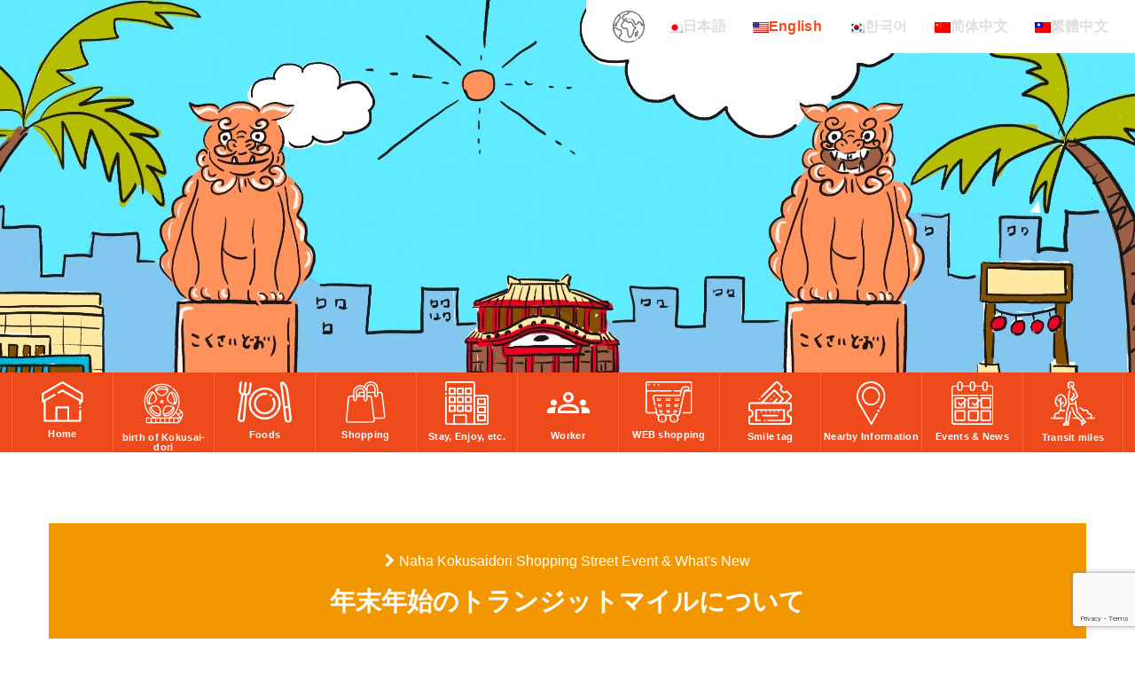

--- FILE ---
content_type: text/html; charset=UTF-8
request_url: https://naha-kokusaidori.okinawa/en/eventinfo/%E5%B9%B4%E6%9C%AB%E5%B9%B4%E5%A7%8B%E3%81%AE%E3%83%88%E3%83%A9%E3%83%B3%E3%82%B8%E3%83%83%E3%83%88%E3%83%9E%E3%82%A4%E3%83%AB%E3%81%AB%E3%81%A4%E3%81%84%E3%81%A6-3
body_size: 11075
content:
<!DOCTYPE html><html dir="ltr" lang="en-US" prefix="og: https://ogp.me/ns#"><head><meta charset="UTF-8"><meta name="viewport" content="width=device-width, initial-scale=1"><link rel="profile" href="https://gmpg.org/xfn/11"><link rel="pingback" href="https://naha-kokusaidori.okinawa/xmlrpc.php"><link rel="shortcut icon" href="/assets/img/favicon.ico" type="image/x-icon" /><link rel="apple-touch-icon" href="/assets/img/apple-touch-icon.png" /><link rel="apple-touch-icon" sizes="57x57" href="/assets/img/apple-touch-icon-57x57.png" /><link rel="apple-touch-icon" sizes="72x72" href="/assets/img/apple-touch-icon-72x72.png" /><link rel="apple-touch-icon" sizes="76x76" href="/assets/img/apple-touch-icon-76x76.png" /><link rel="apple-touch-icon" sizes="114x114" href="/assets/img/apple-touch-icon-114x114.png" /><link rel="apple-touch-icon" sizes="120x120" href="/assets/img/apple-touch-icon-120x120.png" /><link rel="apple-touch-icon" sizes="144x144" href="/assets/img/apple-touch-icon-144x144.png" /><link rel="apple-touch-icon" sizes="152x152" href="/assets/img/apple-touch-icon-152x152.png" /><link rel="apple-touch-icon" sizes="180x180" href="/assets/img/apple-touch-icon-180x180.png" /><link rel="stylesheet" href="https://naha-kokusaidori.okinawa/wp-content/themes/kokusaidori/css/style.css"><link rel="stylesheet" href="https://naha-kokusaidori.okinawa/wp-content/themes/kokusaidori/css/custom.css"><title>年末年始のトランジットマイルについて - 那覇市国際通り商店街</title><meta name="description" content="Sorry, this entry is only available in 日本語." /><meta name="robots" content="max-image-preview:large" /><meta name="author" content="AcpzYNeU"/><meta name="google-site-verification" content="Lu8gu2Ygnza2t4aARNK0PT5U3rSpjVpLs4E4AMEsIVw" /><link rel="canonical" href="https://naha-kokusaidori.okinawa/en/eventinfo/%e5%b9%b4%e6%9c%ab%e5%b9%b4%e5%a7%8b%e3%81%ae%e3%83%88%e3%83%a9%e3%83%b3%e3%82%b8%e3%83%83%e3%83%88%e3%83%9e%e3%82%a4%e3%83%ab%e3%81%ab%e3%81%a4%e3%81%84%e3%81%a6-3" /><meta name="generator" content="All in One SEO (AIOSEO) 4.8.3.2" /><meta property="og:locale" content="en_US" /><meta property="og:site_name" content="那覇市国際通り商店街 - 沖縄県那覇市のメインストリート「国際通り」商店街のウェブサイト。加盟店や「一万人のエイサー踊り隊」などのイベント、歩行者天国「トランジットモール」の情報、ショッピングに便利なICタグ「スマイルタグ」などの情報も。那覇市国際通り商店街振興組合連合会が運営。" /><meta property="og:type" content="article" /><meta property="og:title" content="年末年始のトランジットマイルについて - 那覇市国際通り商店街" /><meta property="og:description" content="Sorry, this entry is only available in 日本語." /><meta property="og:url" content="https://naha-kokusaidori.okinawa/en/eventinfo/%e5%b9%b4%e6%9c%ab%e5%b9%b4%e5%a7%8b%e3%81%ae%e3%83%88%e3%83%a9%e3%83%b3%e3%82%b8%e3%83%83%e3%83%88%e3%83%9e%e3%82%a4%e3%83%ab%e3%81%ab%e3%81%a4%e3%81%84%e3%81%a6-3" /><meta property="article:published_time" content="2023-12-13T02:15:16+00:00" /><meta property="article:modified_time" content="2024-04-18T12:50:47+00:00" /><meta name="twitter:card" content="summary_large_image" /><meta name="twitter:title" content="年末年始のトランジットマイルについて - 那覇市国際通り商店街" /><meta name="twitter:description" content="Sorry, this entry is only available in 日本語." /><script type="application/ld+json" class="aioseo-schema">{"@context":"https:\/\/schema.org","@graph":[{"@type":"BlogPosting","@id":"https:\/\/naha-kokusaidori.okinawa\/en\/eventinfo\/%e5%b9%b4%e6%9c%ab%e5%b9%b4%e5%a7%8b%e3%81%ae%e3%83%88%e3%83%a9%e3%83%b3%e3%82%b8%e3%83%83%e3%83%88%e3%83%9e%e3%82%a4%e3%83%ab%e3%81%ab%e3%81%a4%e3%81%84%e3%81%a6-3#blogposting","name":"\u5e74\u672b\u5e74\u59cb\u306e\u30c8\u30e9\u30f3\u30b8\u30c3\u30c8\u30de\u30a4\u30eb\u306b\u3064\u3044\u3066 - \u90a3\u8987\u5e02\u56fd\u969b\u901a\u308a\u5546\u5e97\u8857","headline":"\u5e74\u672b\u5e74\u59cb\u306e\u30c8\u30e9\u30f3\u30b8\u30c3\u30c8\u30de\u30a4\u30eb\u306b\u3064\u3044\u3066","author":{"@id":"https:\/\/naha-kokusaidori.okinawa\/en\/author\/acpzyneu#author"},"publisher":{"@id":"https:\/\/naha-kokusaidori.okinawa\/en\/#organization"},"image":{"@type":"ImageObject","url":"https:\/\/naha-kokusaidori.okinawa\/wp-content\/uploads\/c8e8cc50f856ead4ef6d5247297918c2-4.jpg","width":750,"height":416},"datePublished":"2023-12-13T11:15:16+09:00","dateModified":"2024-04-18T21:50:47+09:00","inLanguage":"en-US","mainEntityOfPage":{"@id":"https:\/\/naha-kokusaidori.okinawa\/en\/eventinfo\/%e5%b9%b4%e6%9c%ab%e5%b9%b4%e5%a7%8b%e3%81%ae%e3%83%88%e3%83%a9%e3%83%b3%e3%82%b8%e3%83%83%e3%83%88%e3%83%9e%e3%82%a4%e3%83%ab%e3%81%ab%e3%81%a4%e3%81%84%e3%81%a6-3#webpage"},"isPartOf":{"@id":"https:\/\/naha-kokusaidori.okinawa\/en\/eventinfo\/%e5%b9%b4%e6%9c%ab%e5%b9%b4%e5%a7%8b%e3%81%ae%e3%83%88%e3%83%a9%e3%83%b3%e3%82%b8%e3%83%83%e3%83%88%e3%83%9e%e3%82%a4%e3%83%ab%e3%81%ab%e3%81%a4%e3%81%84%e3%81%a6-3#webpage"},"articleSection":"Events &amp; what's new?"},{"@type":"BreadcrumbList","@id":"https:\/\/naha-kokusaidori.okinawa\/en\/eventinfo\/%e5%b9%b4%e6%9c%ab%e5%b9%b4%e5%a7%8b%e3%81%ae%e3%83%88%e3%83%a9%e3%83%b3%e3%82%b8%e3%83%83%e3%83%88%e3%83%9e%e3%82%a4%e3%83%ab%e3%81%ab%e3%81%a4%e3%81%84%e3%81%a6-3#breadcrumblist","itemListElement":[{"@type":"ListItem","@id":"https:\/\/naha-kokusaidori.okinawa\/en#listItem","position":1,"name":"Home","item":"https:\/\/naha-kokusaidori.okinawa\/en","nextItem":{"@type":"ListItem","@id":"https:\/\/naha-kokusaidori.okinawa\/en\/category\/eventinfo#listItem","name":"Events &amp; what's new?"}},{"@type":"ListItem","@id":"https:\/\/naha-kokusaidori.okinawa\/en\/category\/eventinfo#listItem","position":2,"name":"Events &amp; what's new?","item":"https:\/\/naha-kokusaidori.okinawa\/en\/category\/eventinfo","nextItem":{"@type":"ListItem","@id":"https:\/\/naha-kokusaidori.okinawa\/en\/eventinfo\/%e5%b9%b4%e6%9c%ab%e5%b9%b4%e5%a7%8b%e3%81%ae%e3%83%88%e3%83%a9%e3%83%b3%e3%82%b8%e3%83%83%e3%83%88%e3%83%9e%e3%82%a4%e3%83%ab%e3%81%ab%e3%81%a4%e3%81%84%e3%81%a6-3#listItem","name":"\u5e74\u672b\u5e74\u59cb\u306e\u30c8\u30e9\u30f3\u30b8\u30c3\u30c8\u30de\u30a4\u30eb\u306b\u3064\u3044\u3066"},"previousItem":{"@type":"ListItem","@id":"https:\/\/naha-kokusaidori.okinawa\/en#listItem","name":"Home"}},{"@type":"ListItem","@id":"https:\/\/naha-kokusaidori.okinawa\/en\/eventinfo\/%e5%b9%b4%e6%9c%ab%e5%b9%b4%e5%a7%8b%e3%81%ae%e3%83%88%e3%83%a9%e3%83%b3%e3%82%b8%e3%83%83%e3%83%88%e3%83%9e%e3%82%a4%e3%83%ab%e3%81%ab%e3%81%a4%e3%81%84%e3%81%a6-3#listItem","position":3,"name":"\u5e74\u672b\u5e74\u59cb\u306e\u30c8\u30e9\u30f3\u30b8\u30c3\u30c8\u30de\u30a4\u30eb\u306b\u3064\u3044\u3066","previousItem":{"@type":"ListItem","@id":"https:\/\/naha-kokusaidori.okinawa\/en\/category\/eventinfo#listItem","name":"Events &amp; what's new?"}}]},{"@type":"Organization","@id":"https:\/\/naha-kokusaidori.okinawa\/en\/#organization","name":"\u90a3\u8987\u5e02\u56fd\u969b\u901a\u308a\u5546\u5e97\u8857","description":"\u6c96\u7e04\u770c\u90a3\u8987\u5e02\u306e\u30e1\u30a4\u30f3\u30b9\u30c8\u30ea\u30fc\u30c8\u300c\u56fd\u969b\u901a\u308a\u300d\u5546\u5e97\u8857\u306e\u30a6\u30a7\u30d6\u30b5\u30a4\u30c8\u3002\u52a0\u76df\u5e97\u3084\u300c\u4e00\u4e07\u4eba\u306e\u30a8\u30a4\u30b5\u30fc\u8e0a\u308a\u968a\u300d\u306a\u3069\u306e\u30a4\u30d9\u30f3\u30c8\u3001\u6b69\u884c\u8005\u5929\u56fd\u300c\u30c8\u30e9\u30f3\u30b8\u30c3\u30c8\u30e2\u30fc\u30eb\u300d\u306e\u60c5\u5831\u3001\u30b7\u30e7\u30c3\u30d4\u30f3\u30b0\u306b\u4fbf\u5229\u306aIC\u30bf\u30b0\u300c\u30b9\u30de\u30a4\u30eb\u30bf\u30b0\u300d\u306a\u3069\u306e\u60c5\u5831\u3082\u3002\u90a3\u8987\u5e02\u56fd\u969b\u901a\u308a\u5546\u5e97\u8857\u632f\u8208\u7d44\u5408\u9023\u5408\u4f1a\u304c\u904b\u55b6\u3002","url":"https:\/\/naha-kokusaidori.okinawa\/en\/"},{"@type":"Person","@id":"https:\/\/naha-kokusaidori.okinawa\/en\/author\/acpzyneu#author","url":"https:\/\/naha-kokusaidori.okinawa\/en\/author\/acpzyneu","name":"AcpzYNeU","image":{"@type":"ImageObject","@id":"https:\/\/naha-kokusaidori.okinawa\/en\/eventinfo\/%e5%b9%b4%e6%9c%ab%e5%b9%b4%e5%a7%8b%e3%81%ae%e3%83%88%e3%83%a9%e3%83%b3%e3%82%b8%e3%83%83%e3%83%88%e3%83%9e%e3%82%a4%e3%83%ab%e3%81%ab%e3%81%a4%e3%81%84%e3%81%a6-3#authorImage","url":"https:\/\/secure.gravatar.com\/avatar\/d619ef776c9b20ce3d0a4467faf53558d9fedf5869993078d5caddf6fcaec2e7?s=96&d=mm&r=g","width":96,"height":96,"caption":"AcpzYNeU"}},{"@type":"WebPage","@id":"https:\/\/naha-kokusaidori.okinawa\/en\/eventinfo\/%e5%b9%b4%e6%9c%ab%e5%b9%b4%e5%a7%8b%e3%81%ae%e3%83%88%e3%83%a9%e3%83%b3%e3%82%b8%e3%83%83%e3%83%88%e3%83%9e%e3%82%a4%e3%83%ab%e3%81%ab%e3%81%a4%e3%81%84%e3%81%a6-3#webpage","url":"https:\/\/naha-kokusaidori.okinawa\/en\/eventinfo\/%e5%b9%b4%e6%9c%ab%e5%b9%b4%e5%a7%8b%e3%81%ae%e3%83%88%e3%83%a9%e3%83%b3%e3%82%b8%e3%83%83%e3%83%88%e3%83%9e%e3%82%a4%e3%83%ab%e3%81%ab%e3%81%a4%e3%81%84%e3%81%a6-3","name":"\u5e74\u672b\u5e74\u59cb\u306e\u30c8\u30e9\u30f3\u30b8\u30c3\u30c8\u30de\u30a4\u30eb\u306b\u3064\u3044\u3066 - \u90a3\u8987\u5e02\u56fd\u969b\u901a\u308a\u5546\u5e97\u8857","description":"Sorry, this entry is only available in \u65e5\u672c\u8a9e.","inLanguage":"en-US","isPartOf":{"@id":"https:\/\/naha-kokusaidori.okinawa\/en\/#website"},"breadcrumb":{"@id":"https:\/\/naha-kokusaidori.okinawa\/en\/eventinfo\/%e5%b9%b4%e6%9c%ab%e5%b9%b4%e5%a7%8b%e3%81%ae%e3%83%88%e3%83%a9%e3%83%b3%e3%82%b8%e3%83%83%e3%83%88%e3%83%9e%e3%82%a4%e3%83%ab%e3%81%ab%e3%81%a4%e3%81%84%e3%81%a6-3#breadcrumblist"},"author":{"@id":"https:\/\/naha-kokusaidori.okinawa\/en\/author\/acpzyneu#author"},"creator":{"@id":"https:\/\/naha-kokusaidori.okinawa\/en\/author\/acpzyneu#author"},"image":{"@type":"ImageObject","url":"https:\/\/naha-kokusaidori.okinawa\/wp-content\/uploads\/c8e8cc50f856ead4ef6d5247297918c2-4.jpg","@id":"https:\/\/naha-kokusaidori.okinawa\/en\/eventinfo\/%e5%b9%b4%e6%9c%ab%e5%b9%b4%e5%a7%8b%e3%81%ae%e3%83%88%e3%83%a9%e3%83%b3%e3%82%b8%e3%83%83%e3%83%88%e3%83%9e%e3%82%a4%e3%83%ab%e3%81%ab%e3%81%a4%e3%81%84%e3%81%a6-3\/#mainImage","width":750,"height":416},"primaryImageOfPage":{"@id":"https:\/\/naha-kokusaidori.okinawa\/en\/eventinfo\/%e5%b9%b4%e6%9c%ab%e5%b9%b4%e5%a7%8b%e3%81%ae%e3%83%88%e3%83%a9%e3%83%b3%e3%82%b8%e3%83%83%e3%83%88%e3%83%9e%e3%82%a4%e3%83%ab%e3%81%ab%e3%81%a4%e3%81%84%e3%81%a6-3#mainImage"},"datePublished":"2023-12-13T11:15:16+09:00","dateModified":"2024-04-18T21:50:47+09:00"},{"@type":"WebSite","@id":"https:\/\/naha-kokusaidori.okinawa\/en\/#website","url":"https:\/\/naha-kokusaidori.okinawa\/en\/","name":"\u90a3\u8987\u5e02\u56fd\u969b\u901a\u308a\u5546\u5e97\u8857","description":"\u6c96\u7e04\u770c\u90a3\u8987\u5e02\u306e\u30e1\u30a4\u30f3\u30b9\u30c8\u30ea\u30fc\u30c8\u300c\u56fd\u969b\u901a\u308a\u300d\u5546\u5e97\u8857\u306e\u30a6\u30a7\u30d6\u30b5\u30a4\u30c8\u3002\u52a0\u76df\u5e97\u3084\u300c\u4e00\u4e07\u4eba\u306e\u30a8\u30a4\u30b5\u30fc\u8e0a\u308a\u968a\u300d\u306a\u3069\u306e\u30a4\u30d9\u30f3\u30c8\u3001\u6b69\u884c\u8005\u5929\u56fd\u300c\u30c8\u30e9\u30f3\u30b8\u30c3\u30c8\u30e2\u30fc\u30eb\u300d\u306e\u60c5\u5831\u3001\u30b7\u30e7\u30c3\u30d4\u30f3\u30b0\u306b\u4fbf\u5229\u306aIC\u30bf\u30b0\u300c\u30b9\u30de\u30a4\u30eb\u30bf\u30b0\u300d\u306a\u3069\u306e\u60c5\u5831\u3082\u3002\u90a3\u8987\u5e02\u56fd\u969b\u901a\u308a\u5546\u5e97\u8857\u632f\u8208\u7d44\u5408\u9023\u5408\u4f1a\u304c\u904b\u55b6\u3002","inLanguage":"en-US","publisher":{"@id":"https:\/\/naha-kokusaidori.okinawa\/en\/#organization"}}]}</script><link rel='dns-prefetch' href='//ajax.googleapis.com' /><link rel='dns-prefetch' href='//cdnjs.cloudflare.com' /><link rel='dns-prefetch' href='//maxcdn.bootstrapcdn.com' /><link rel='dns-prefetch' href='//fonts.googleapis.com' /><link rel='dns-prefetch' href='//v0.wordpress.com' /><link rel="alternate" type="application/rss+xml" title="那覇市国際通り商店街 &raquo; Feed" href="https://naha-kokusaidori.okinawa/en/feed" /><link rel="alternate" type="application/rss+xml" title="那覇市国際通り商店街 &raquo; Comments Feed" href="https://naha-kokusaidori.okinawa/en/comments/feed" /><link rel="alternate" type="application/rss+xml" title="那覇市国際通り商店街 &raquo; 年末年始のトランジットマイルについて Comments Feed" href="https://naha-kokusaidori.okinawa/en/eventinfo/%e5%b9%b4%e6%9c%ab%e5%b9%b4%e5%a7%8b%e3%81%ae%e3%83%88%e3%83%a9%e3%83%b3%e3%82%b8%e3%83%83%e3%83%88%e3%83%9e%e3%82%a4%e3%83%ab%e3%81%ab%e3%81%a4%e3%81%84%e3%81%a6-3/feed" /><link rel="alternate" title="oEmbed (JSON)" type="application/json+oembed" href="https://naha-kokusaidori.okinawa/en/wp-json/oembed/1.0/embed?url=https%3A%2F%2Fnaha-kokusaidori.okinawa%2Fen%2Feventinfo%2F%25e5%25b9%25b4%25e6%259c%25ab%25e5%25b9%25b4%25e5%25a7%258b%25e3%2581%25ae%25e3%2583%2588%25e3%2583%25a9%25e3%2583%25b3%25e3%2582%25b8%25e3%2583%2583%25e3%2583%2588%25e3%2583%259e%25e3%2582%25a4%25e3%2583%25ab%25e3%2581%25ab%25e3%2581%25a4%25e3%2581%2584%25e3%2581%25a6-3" /><link rel="alternate" title="oEmbed (XML)" type="text/xml+oembed" href="https://naha-kokusaidori.okinawa/en/wp-json/oembed/1.0/embed?url=https%3A%2F%2Fnaha-kokusaidori.okinawa%2Fen%2Feventinfo%2F%25e5%25b9%25b4%25e6%259c%25ab%25e5%25b9%25b4%25e5%25a7%258b%25e3%2581%25ae%25e3%2583%2588%25e3%2583%25a9%25e3%2583%25b3%25e3%2582%25b8%25e3%2583%2583%25e3%2583%2588%25e3%2583%259e%25e3%2582%25a4%25e3%2583%25ab%25e3%2581%25ab%25e3%2581%25a4%25e3%2581%2584%25e3%2581%25a6-3&#038;format=xml" /><style id='wp-img-auto-sizes-contain-inline-css' type='text/css'>img:is([sizes=auto i],[sizes^="auto," i]){contain-intrinsic-size:3000px 1500px}</style><style id='wp-block-library-inline-css' type='text/css'>:root{--wp-block-synced-color:#7a00df;--wp-block-synced-color--rgb:122,0,223;--wp-bound-block-color:var(--wp-block-synced-color);--wp-editor-canvas-background:#ddd;--wp-admin-theme-color:#007cba;--wp-admin-theme-color--rgb:0,124,186;--wp-admin-theme-color-darker-10:#006ba1;--wp-admin-theme-color-darker-10--rgb:0,107,160.5;--wp-admin-theme-color-darker-20:#005a87;--wp-admin-theme-color-darker-20--rgb:0,90,135;--wp-admin-border-width-focus:2px}@media (min-resolution:192dpi){:root{--wp-admin-border-width-focus:1.5px}}.wp-element-button{cursor:pointer}:root .has-very-light-gray-background-color{background-color:#eee}:root .has-very-dark-gray-background-color{background-color:#313131}:root .has-very-light-gray-color{color:#eee}:root .has-very-dark-gray-color{color:#313131}:root .has-vivid-green-cyan-to-vivid-cyan-blue-gradient-background{background:linear-gradient(135deg,#00d084,#0693e3)}:root .has-purple-crush-gradient-background{background:linear-gradient(135deg,#34e2e4,#4721fb 50%,#ab1dfe)}:root .has-hazy-dawn-gradient-background{background:linear-gradient(135deg,#faaca8,#dad0ec)}:root .has-subdued-olive-gradient-background{background:linear-gradient(135deg,#fafae1,#67a671)}:root .has-atomic-cream-gradient-background{background:linear-gradient(135deg,#fdd79a,#004a59)}:root .has-nightshade-gradient-background{background:linear-gradient(135deg,#330968,#31cdcf)}:root .has-midnight-gradient-background{background:linear-gradient(135deg,#020381,#2874fc)}:root{--wp--preset--font-size--normal:16px;--wp--preset--font-size--huge:42px}.has-regular-font-size{font-size:1em}.has-larger-font-size{font-size:2.625em}.has-normal-font-size{font-size:var(--wp--preset--font-size--normal)}.has-huge-font-size{font-size:var(--wp--preset--font-size--huge)}.has-text-align-center{text-align:center}.has-text-align-left{text-align:left}.has-text-align-right{text-align:right}.has-fit-text{white-space:nowrap!important}#end-resizable-editor-section{display:none}.aligncenter{clear:both}.items-justified-left{justify-content:flex-start}.items-justified-center{justify-content:center}.items-justified-right{justify-content:flex-end}.items-justified-space-between{justify-content:space-between}.screen-reader-text{border:0;clip-path:inset(50%);height:1px;margin:-1px;overflow:hidden;padding:0;position:absolute;width:1px;word-wrap:normal!important}.screen-reader-text:focus{background-color:#ddd;clip-path:none;color:#444;display:block;font-size:1em;height:auto;left:5px;line-height:normal;padding:15px 23px 14px;text-decoration:none;top:5px;width:auto;z-index:100000}html:where(.has-border-color){border-style:solid}html:where([style*=border-top-color]){border-top-style:solid}html:where([style*=border-right-color]){border-right-style:solid}html:where([style*=border-bottom-color]){border-bottom-style:solid}html:where([style*=border-left-color]){border-left-style:solid}html:where([style*=border-width]){border-style:solid}html:where([style*=border-top-width]){border-top-style:solid}html:where([style*=border-right-width]){border-right-style:solid}html:where([style*=border-bottom-width]){border-bottom-style:solid}html:where([style*=border-left-width]){border-left-style:solid}html:where(img[class*=wp-image-]){height:auto;max-width:100%}:where(figure){margin:0 0 1em}html:where(.is-position-sticky){--wp-admin--admin-bar--position-offset:var(--wp-admin--admin-bar--height,0px)}@media screen and (max-width:600px){html:where(.is-position-sticky){--wp-admin--admin-bar--position-offset:0px}}</style><style id='global-styles-inline-css' type='text/css'>:root{--wp--preset--aspect-ratio--square:1;--wp--preset--aspect-ratio--4-3:4/3;--wp--preset--aspect-ratio--3-4:3/4;--wp--preset--aspect-ratio--3-2:3/2;--wp--preset--aspect-ratio--2-3:2/3;--wp--preset--aspect-ratio--16-9:16/9;--wp--preset--aspect-ratio--9-16:9/16;--wp--preset--color--black:#000000;--wp--preset--color--cyan-bluish-gray:#abb8c3;--wp--preset--color--white:#ffffff;--wp--preset--color--pale-pink:#f78da7;--wp--preset--color--vivid-red:#cf2e2e;--wp--preset--color--luminous-vivid-orange:#ff6900;--wp--preset--color--luminous-vivid-amber:#fcb900;--wp--preset--color--light-green-cyan:#7bdcb5;--wp--preset--color--vivid-green-cyan:#00d084;--wp--preset--color--pale-cyan-blue:#8ed1fc;--wp--preset--color--vivid-cyan-blue:#0693e3;--wp--preset--color--vivid-purple:#9b51e0;--wp--preset--gradient--vivid-cyan-blue-to-vivid-purple:linear-gradient(135deg,rgb(6,147,227) 0%,rgb(155,81,224) 100%);--wp--preset--gradient--light-green-cyan-to-vivid-green-cyan:linear-gradient(135deg,rgb(122,220,180) 0%,rgb(0,208,130) 100%);--wp--preset--gradient--luminous-vivid-amber-to-luminous-vivid-orange:linear-gradient(135deg,rgb(252,185,0) 0%,rgb(255,105,0) 100%);--wp--preset--gradient--luminous-vivid-orange-to-vivid-red:linear-gradient(135deg,rgb(255,105,0) 0%,rgb(207,46,46) 100%);--wp--preset--gradient--very-light-gray-to-cyan-bluish-gray:linear-gradient(135deg,rgb(238,238,238) 0%,rgb(169,184,195) 100%);--wp--preset--gradient--cool-to-warm-spectrum:linear-gradient(135deg,rgb(74,234,220) 0%,rgb(151,120,209) 20%,rgb(207,42,186) 40%,rgb(238,44,130) 60%,rgb(251,105,98) 80%,rgb(254,248,76) 100%);--wp--preset--gradient--blush-light-purple:linear-gradient(135deg,rgb(255,206,236) 0%,rgb(152,150,240) 100%);--wp--preset--gradient--blush-bordeaux:linear-gradient(135deg,rgb(254,205,165) 0%,rgb(254,45,45) 50%,rgb(107,0,62) 100%);--wp--preset--gradient--luminous-dusk:linear-gradient(135deg,rgb(255,203,112) 0%,rgb(199,81,192) 50%,rgb(65,88,208) 100%);--wp--preset--gradient--pale-ocean:linear-gradient(135deg,rgb(255,245,203) 0%,rgb(182,227,212) 50%,rgb(51,167,181) 100%);--wp--preset--gradient--electric-grass:linear-gradient(135deg,rgb(202,248,128) 0%,rgb(113,206,126) 100%);--wp--preset--gradient--midnight:linear-gradient(135deg,rgb(2,3,129) 0%,rgb(40,116,252) 100%);--wp--preset--font-size--small:13px;--wp--preset--font-size--medium:20px;--wp--preset--font-size--large:36px;--wp--preset--font-size--x-large:42px;--wp--preset--spacing--20:0.44rem;--wp--preset--spacing--30:0.67rem;--wp--preset--spacing--40:1rem;--wp--preset--spacing--50:1.5rem;--wp--preset--spacing--60:2.25rem;--wp--preset--spacing--70:3.38rem;--wp--preset--spacing--80:5.06rem;--wp--preset--shadow--natural:6px 6px 9px rgba(0,0,0,0.2);--wp--preset--shadow--deep:12px 12px 50px rgba(0,0,0,0.4);--wp--preset--shadow--sharp:6px 6px 0px rgba(0,0,0,0.2);--wp--preset--shadow--outlined:6px 6px 0px -3px rgb(255,255,255),6px 6px rgb(0,0,0);--wp--preset--shadow--crisp:6px 6px 0px rgb(0,0,0)}:where(.is-layout-flex){gap:0.5em}:where(.is-layout-grid){gap:0.5em}body .is-layout-flex{display:flex}.is-layout-flex{flex-wrap:wrap;align-items:center}.is-layout-flex >:is(*,div){margin:0}body .is-layout-grid{display:grid}.is-layout-grid >:is(*,div){margin:0}:where(.wp-block-columns.is-layout-flex){gap:2em}:where(.wp-block-columns.is-layout-grid){gap:2em}:where(.wp-block-post-template.is-layout-flex){gap:1.25em}:where(.wp-block-post-template.is-layout-grid){gap:1.25em}.has-black-color{color:var(--wp--preset--color--black) !important}.has-cyan-bluish-gray-color{color:var(--wp--preset--color--cyan-bluish-gray) !important}.has-white-color{color:var(--wp--preset--color--white) !important}.has-pale-pink-color{color:var(--wp--preset--color--pale-pink) !important}.has-vivid-red-color{color:var(--wp--preset--color--vivid-red) !important}.has-luminous-vivid-orange-color{color:var(--wp--preset--color--luminous-vivid-orange) !important}.has-luminous-vivid-amber-color{color:var(--wp--preset--color--luminous-vivid-amber) !important}.has-light-green-cyan-color{color:var(--wp--preset--color--light-green-cyan) !important}.has-vivid-green-cyan-color{color:var(--wp--preset--color--vivid-green-cyan) !important}.has-pale-cyan-blue-color{color:var(--wp--preset--color--pale-cyan-blue) !important}.has-vivid-cyan-blue-color{color:var(--wp--preset--color--vivid-cyan-blue) !important}.has-vivid-purple-color{color:var(--wp--preset--color--vivid-purple) !important}.has-black-background-color{background-color:var(--wp--preset--color--black) !important}.has-cyan-bluish-gray-background-color{background-color:var(--wp--preset--color--cyan-bluish-gray) !important}.has-white-background-color{background-color:var(--wp--preset--color--white) !important}.has-pale-pink-background-color{background-color:var(--wp--preset--color--pale-pink) !important}.has-vivid-red-background-color{background-color:var(--wp--preset--color--vivid-red) !important}.has-luminous-vivid-orange-background-color{background-color:var(--wp--preset--color--luminous-vivid-orange) !important}.has-luminous-vivid-amber-background-color{background-color:var(--wp--preset--color--luminous-vivid-amber) !important}.has-light-green-cyan-background-color{background-color:var(--wp--preset--color--light-green-cyan) !important}.has-vivid-green-cyan-background-color{background-color:var(--wp--preset--color--vivid-green-cyan) !important}.has-pale-cyan-blue-background-color{background-color:var(--wp--preset--color--pale-cyan-blue) !important}.has-vivid-cyan-blue-background-color{background-color:var(--wp--preset--color--vivid-cyan-blue) !important}.has-vivid-purple-background-color{background-color:var(--wp--preset--color--vivid-purple) !important}.has-black-border-color{border-color:var(--wp--preset--color--black) !important}.has-cyan-bluish-gray-border-color{border-color:var(--wp--preset--color--cyan-bluish-gray) !important}.has-white-border-color{border-color:var(--wp--preset--color--white) !important}.has-pale-pink-border-color{border-color:var(--wp--preset--color--pale-pink) !important}.has-vivid-red-border-color{border-color:var(--wp--preset--color--vivid-red) !important}.has-luminous-vivid-orange-border-color{border-color:var(--wp--preset--color--luminous-vivid-orange) !important}.has-luminous-vivid-amber-border-color{border-color:var(--wp--preset--color--luminous-vivid-amber) !important}.has-light-green-cyan-border-color{border-color:var(--wp--preset--color--light-green-cyan) !important}.has-vivid-green-cyan-border-color{border-color:var(--wp--preset--color--vivid-green-cyan) !important}.has-pale-cyan-blue-border-color{border-color:var(--wp--preset--color--pale-cyan-blue) !important}.has-vivid-cyan-blue-border-color{border-color:var(--wp--preset--color--vivid-cyan-blue) !important}.has-vivid-purple-border-color{border-color:var(--wp--preset--color--vivid-purple) !important}.has-vivid-cyan-blue-to-vivid-purple-gradient-background{background:var(--wp--preset--gradient--vivid-cyan-blue-to-vivid-purple) !important}.has-light-green-cyan-to-vivid-green-cyan-gradient-background{background:var(--wp--preset--gradient--light-green-cyan-to-vivid-green-cyan) !important}.has-luminous-vivid-amber-to-luminous-vivid-orange-gradient-background{background:var(--wp--preset--gradient--luminous-vivid-amber-to-luminous-vivid-orange) !important}.has-luminous-vivid-orange-to-vivid-red-gradient-background{background:var(--wp--preset--gradient--luminous-vivid-orange-to-vivid-red) !important}.has-very-light-gray-to-cyan-bluish-gray-gradient-background{background:var(--wp--preset--gradient--very-light-gray-to-cyan-bluish-gray) !important}.has-cool-to-warm-spectrum-gradient-background{background:var(--wp--preset--gradient--cool-to-warm-spectrum) !important}.has-blush-light-purple-gradient-background{background:var(--wp--preset--gradient--blush-light-purple) !important}.has-blush-bordeaux-gradient-background{background:var(--wp--preset--gradient--blush-bordeaux) !important}.has-luminous-dusk-gradient-background{background:var(--wp--preset--gradient--luminous-dusk) !important}.has-pale-ocean-gradient-background{background:var(--wp--preset--gradient--pale-ocean) !important}.has-electric-grass-gradient-background{background:var(--wp--preset--gradient--electric-grass) !important}.has-midnight-gradient-background{background:var(--wp--preset--gradient--midnight) !important}.has-small-font-size{font-size:var(--wp--preset--font-size--small) !important}.has-medium-font-size{font-size:var(--wp--preset--font-size--medium) !important}.has-large-font-size{font-size:var(--wp--preset--font-size--large) !important}.has-x-large-font-size{font-size:var(--wp--preset--font-size--x-large) !important}</style><style id='classic-theme-styles-inline-css' type='text/css'>.wp-block-button__link{color:#fff;background-color:#32373c;border-radius:9999px;box-shadow:none;text-decoration:none;padding:calc(.667em + 2px) calc(1.333em + 2px);font-size:1.125em}.wp-block-file__button{background:#32373c;color:#fff;text-decoration:none}</style><link rel='stylesheet' id='bootstrap.min.css-css' href='https://maxcdn.bootstrapcdn.com/bootstrap/3.3.6/css/bootstrap.min.css' type='text/css' media='all' /><link rel='stylesheet' id='font-awesome-css' href='https://maxcdn.bootstrapcdn.com/font-awesome/4.5.0/css/font-awesome.min.css' type='text/css' media='all' /><link rel='stylesheet' id='Noto-Sans-Japanese-css' href='https://fonts.googleapis.com/earlyaccess/notosansjapanese.css' type='text/css' media='all' /><link rel='stylesheet' id='animate-css' href='https://cdnjs.cloudflare.com/ajax/libs/animate.css/3.4.0/animate.min.css' type='text/css' media='all' /><link rel='stylesheet' id='style-css' href='https://naha-kokusaidori.okinawa/assets/css/style.min.css?20180718' type='text/css' media='all' /><style id='akismet-widget-style-inline-css' type='text/css'>.a-stats{--akismet-color-mid-green:#357b49;--akismet-color-white:#fff;--akismet-color-light-grey:#f6f7f7;max-width:350px;width:auto}.a-stats *{all:unset;box-sizing:border-box}.a-stats strong{font-weight:600}.a-stats a.a-stats__link,.a-stats a.a-stats__link:visited,.a-stats a.a-stats__link:active{background:var(--akismet-color-mid-green);border:none;box-shadow:none;border-radius:8px;color:var(--akismet-color-white);cursor:pointer;display:block;font-family:-apple-system,BlinkMacSystemFont,'Segoe UI','Roboto','Oxygen-Sans','Ubuntu','Cantarell','Helvetica Neue',sans-serif;font-weight:500;padding:12px;text-align:center;text-decoration:none;transition:all 0.2s ease}.widget .a-stats a.a-stats__link:focus{background:var(--akismet-color-mid-green);color:var(--akismet-color-white);text-decoration:none}.a-stats a.a-stats__link:hover{filter:brightness(110%);box-shadow:0 4px 12px rgba(0,0,0,0.06),0 0 2px rgba(0,0,0,0.16)}.a-stats .count{color:var(--akismet-color-white);display:block;font-size:1.5em;line-height:1.4;padding:0 13px;white-space:nowrap}</style><link rel='stylesheet' id='dry_awp_theme_style-css' href='https://naha-kokusaidori.okinawa/wp-content/plugins/advanced-wp-columns/assets/css/awp-columns.css' type='text/css' media='all' /><style id='dry_awp_theme_style-inline-css' type='text/css'>@media screen and (max-width:1024px){.csColumn{clear:both !important;float:none !important;text-align:center !important;margin-left:10% !important;margin-right:10% !important;width:80% !important}.csColumnGap{display:none !important}}</style><link rel='stylesheet' id='sharedaddy-css' href='https://naha-kokusaidori.okinawa/wp-content/plugins/jetpack/modules/sharedaddy/sharing.css' type='text/css' media='all' /><link rel='stylesheet' id='social-logos-css' href='https://naha-kokusaidori.okinawa/wp-content/plugins/jetpack/_inc/social-logos/social-logos.min.css' type='text/css' media='all' /><link rel="https://api.w.org/" href="https://naha-kokusaidori.okinawa/en/wp-json/" /><link rel="alternate" title="JSON" type="application/json" href="https://naha-kokusaidori.okinawa/en/wp-json/wp/v2/posts/4591" /> <script>var ajaxUrl = 'https://naha-kokusaidori.okinawa/wp-admin/admin-ajax.php';
</script> <style>.qtranxs_flag_ja{background-image:url(https://naha-kokusaidori.okinawa/wp-content/plugins/qtranslate-x/flags/jp.png);background-repeat:no-repeat}.qtranxs_flag_en{background-image:url(https://naha-kokusaidori.okinawa/wp-content/plugins/qtranslate-x/flags/gb.png);background-repeat:no-repeat}.qtranxs_flag_kr{background-image:url(https://naha-kokusaidori.okinawa/wp-content/plugins/qtranslate-x/flags/kr.png);background-repeat:no-repeat}.qtranxs_flag_zh{background-image:url(https://naha-kokusaidori.okinawa/wp-content/plugins/qtranslate-x/flags/cn.png);background-repeat:no-repeat}.qtranxs_flag_tw{background-image:url(https://naha-kokusaidori.okinawa/wp-content/plugins/qtranslate-x/flags/tw.png);background-repeat:no-repeat}</style><link hreflang="ja" href="https://naha-kokusaidori.okinawa/ja/eventinfo/%E5%B9%B4%E6%9C%AB%E5%B9%B4%E5%A7%8B%E3%81%AE%E3%83%88%E3%83%A9%E3%83%B3%E3%82%B8%E3%83%83%E3%83%88%E3%83%9E%E3%82%A4%E3%83%AB%E3%81%AB%E3%81%A4%E3%81%84%E3%81%A6-3" rel="alternate" /><link hreflang="en" href="https://naha-kokusaidori.okinawa/en/eventinfo/%E5%B9%B4%E6%9C%AB%E5%B9%B4%E5%A7%8B%E3%81%AE%E3%83%88%E3%83%A9%E3%83%B3%E3%82%B8%E3%83%83%E3%83%88%E3%83%9E%E3%82%A4%E3%83%AB%E3%81%AB%E3%81%A4%E3%81%84%E3%81%A6-3" rel="alternate" /><link hreflang="kr" href="https://naha-kokusaidori.okinawa/kr/eventinfo/%E5%B9%B4%E6%9C%AB%E5%B9%B4%E5%A7%8B%E3%81%AE%E3%83%88%E3%83%A9%E3%83%B3%E3%82%B8%E3%83%83%E3%83%88%E3%83%9E%E3%82%A4%E3%83%AB%E3%81%AB%E3%81%A4%E3%81%84%E3%81%A6-3" rel="alternate" /><link hreflang="zh" href="https://naha-kokusaidori.okinawa/zh/eventinfo/%E5%B9%B4%E6%9C%AB%E5%B9%B4%E5%A7%8B%E3%81%AE%E3%83%88%E3%83%A9%E3%83%B3%E3%82%B8%E3%83%83%E3%83%88%E3%83%9E%E3%82%A4%E3%83%AB%E3%81%AB%E3%81%A4%E3%81%84%E3%81%A6-3" rel="alternate" /><link hreflang="tw" href="https://naha-kokusaidori.okinawa/tw/eventinfo/%E5%B9%B4%E6%9C%AB%E5%B9%B4%E5%A7%8B%E3%81%AE%E3%83%88%E3%83%A9%E3%83%B3%E3%82%B8%E3%83%83%E3%83%88%E3%83%9E%E3%82%A4%E3%83%AB%E3%81%AB%E3%81%A4%E3%81%84%E3%81%A6-3" rel="alternate" /><link hreflang="x-default" href="https://naha-kokusaidori.okinawa/eventinfo/%E5%B9%B4%E6%9C%AB%E5%B9%B4%E5%A7%8B%E3%81%AE%E3%83%88%E3%83%A9%E3%83%B3%E3%82%B8%E3%83%83%E3%83%88%E3%83%9E%E3%82%A4%E3%83%AB%E3%81%AB%E3%81%A4%E3%81%84%E3%81%A6-3" rel="alternate" /><style type="text/css" id="wp-custom-css">#wrap .mainvisual_contents_link_ots{font-family:"ヒラギノ角ゴ ProN W6";position:absolute;bottom:50px;left:54px;width:220px;height:auto;text-align:center;padding:70px 0 0 0;background-size:cover}@media screen and (max-width:768px){#wrap .mainvisual_contents_link_ots{display:none}}#wrap .mainvisual_contents_link_ots:hover{}#wrap .mainvisual_contents_link_ots:after{content:">>";display:block;font-weight:bold;font-size:18px;font-size:1.8rem}</style><!--[if lt IE 9]><script src="https://html5shiv.googlecode.com/svn/trunk/html5.js"></script><![endif]--><script language="javascript" type="text/javascript">function LangageChanged($lang) {var $p = location.protocol + "//" + location.hostname + "/" + $lang;
if (location.pathname.trim().length >= 4) {switch (location.pathname.substring(0, 4)) {case "/ja/":
case "/en/":
case "/kr/":
case "/tw/":
case "/zh/":
$p += location.pathname.substring(3);break;default:
$p += location.pathname;break;}}if (location.search.trim().length > 0) {$p += "?" + location.search;}location.href = $p;}</script></head><body data-rsssl=1 class="single single-post en"><div id="wrap"> <div class="lang_box"> <p><img src="https://naha-kokusaidori.okinawa/wp-content/themes/kokusaidori/images/ico_lang.svg" alt="lang" ></p>  <ul class="lang_list"> <li class="lang-ja "><a href="javascript:void(0);" onclick="LangageChanged('ja');" hreflang="ja" title="日本語 (ja)" class="qtranxs_text qtranxs_text_ja"><span><img class="lang-flag" src="/wp-content/plugins/qtranslate-x/flags/jp.png"/>日本語</span></a></li> <li class="lang-en active"><a href="javascript:void(0);" onclick="LangageChanged('en');" hreflang="en" title="English (en)" class="qtranxs_text qtranxs_text_en"><span><img class="lang-flag" src="/wp-content/plugins/qtranslate-x/flags/us.png"/>English</span></a></li> <li class="lang-kr "><a href="javascript:void(0);" onclick="LangageChanged('kr');" hreflang="kr" title="한국어 (kr)" class="qtranxs_text qtranxs_text_kr"><span><img class="lang-flag" src="/wp-content/plugins/qtranslate-x/flags/kr.png"/>한국어</span></a></li> <li class="lang-zh "><a href="javascript:void(0);" onclick="LangageChanged('zh');" hreflang="zh" title="简体中文 (zh)" class="qtranxs_text qtranxs_text_zh"><span><img class="lang-flag" src="/wp-content/plugins/qtranslate-x/flags/cn.png"/>简体中文</span></a></li> <li class="lang-tw <br /><b>Warning</b>: Undefined variable $act_tw in <b>/home/xs318927/naha-kokusaidori.okinawa/public_html/wp-content/themes/kokusaidori/header-2.php</b> on line <b>116</b><br />"><a href="javascript:void(0);" onclick="LangageChanged('tw');" hreflang="tw" title="繁體中文 (tw)" class="qtranxs_text qtranxs_text_tw"><span><img class="lang-flag" src="/wp-content/plugins/qtranslate-x/flags/tw.png"/>繁體中文</span></a></li> </ul>  </div><div class="mainvisual_other"><div class="mainvisual_other_contents"></div></div><div class="menu_btn"><span>MENU</span></div> <div id="menu" class="menu"> <ul class="menu_contents inner"> <li class="menu_list"><a href="/"><img src="https://naha-kokusaidori.okinawa/wp-content/themes/kokusaidori/images/menu_ico01.svg" alt="" class="desvg"><span>Home</span></a></li><li class="menu_list"><a href="/birth.html"><img src="https://naha-kokusaidori.okinawa/wp-content/themes/kokusaidori/images/menu_ico09.svg" alt="" class="desvg"><span>birth of Kokusai-dori</span></a></li> <li class="menu_list"><a href="/foods.html"><img src="https://naha-kokusaidori.okinawa/wp-content/themes/kokusaidori/images/menu_ico02.svg" alt="" class="desvg"><span>Foods</span></a></li> <li class="menu_list"><a href="/shopping.html"><img src="https://naha-kokusaidori.okinawa/wp-content/themes/kokusaidori/images/menu_ico03.svg" alt="" class="desvg"><span>Shopping</span></a></li> <li class="menu_list"><a href="/etc.html"><img src="https://naha-kokusaidori.okinawa/wp-content/themes/kokusaidori/images/menu_ico04.svg" alt="" class="desvg"><span>Stay, Enjoy, etc.</span></a></li><li class="menu_list"><a href="/worker.html"><img src="https://naha-kokusaidori.okinawa/wp-content/themes/kokusaidori/images/menu_ico11.svg" alt="" class="desvg"><span>Worker</span></a></li> <li class="menu_list"><a href="https://webshop.kokusaidoori.jp/" target="_blank"><img src="https://naha-kokusaidori.okinawa/wp-content/themes/kokusaidori/images/menu_ico05.svg" alt="" class="desvg"><span>WEB shopping</span></a></li> <li class="menu_list"><a href="https://smiletag.okinawa.jp/" target="_blank"><img src="https://naha-kokusaidori.okinawa/wp-content/themes/kokusaidori/images/menu_ico06.svg" alt="" class="desvg"><span>Smile tag</span></a></li> <li class="menu_list"><a href="/areainfo.html"><img src="https://naha-kokusaidori.okinawa/wp-content/themes/kokusaidori/images/menu_ico07.svg" alt="" class="desvg"><span>Nearby Information</span></a></li> <li class="menu_list"><a href="/eventinfo.html"><img src="https://naha-kokusaidori.okinawa/wp-content/themes/kokusaidori/images/menu_ico08.svg" alt="" class="desvg"><span>Events &amp; News</span></a></li><li class="menu_list"><a href="/eventinfo/transitmall.html"><img src="https://naha-kokusaidori.okinawa/wp-content/themes/kokusaidori/images/menu_ico10.svg" alt="" class="desvg"><span>Transit miles</span></a></li> </ul> </div><div class="container news"> <div class="row"> <section id="hero" class="wow fadeIn" data-wow-delay="0.8s" data-wow-duration="2.2s"> <h1 class="wow fadeInUp" data-wow-delay="0.5s" data-wow-duration="1.4s"><span><a href="/eventinfo.html">Naha Kokusaidori Shopping Street Event &amp; What's New</a></span> 年末年始のトランジットマイルについて</h1> </section> <div class="col-md-8 col-md-offset-2"> <article> <div class="entry-content"> <p class="qtranxs-available-languages-message qtranxs-available-languages-message-en">Sorry, this entry is only available in <a href="https://naha-kokusaidori.okinawa/ja/eventinfo/%E5%B9%B4%E6%9C%AB%E5%B9%B4%E5%A7%8B%E3%81%AE%E3%83%88%E3%83%A9%E3%83%B3%E3%82%B8%E3%83%83%E3%83%88%E3%83%9E%E3%82%A4%E3%83%AB%E3%81%AB%E3%81%A4%E3%81%84%E3%81%A6-3" class="qtranxs-available-language-link qtranxs-available-language-link-ja" title="日本語">日本語</a>.</p><div class="sharedaddy sd-sharing-enabled"><div class="robots-nocontent sd-block sd-social sd-social-official sd-sharing"><div class="sd-content"><ul><li class="share-twitter"><a href="https://twitter.com/share" class="twitter-share-button" data-url="https://naha-kokusaidori.okinawa/en/eventinfo/%e5%b9%b4%e6%9c%ab%e5%b9%b4%e5%a7%8b%e3%81%ae%e3%83%88%e3%83%a9%e3%83%b3%e3%82%b8%e3%83%83%e3%83%88%e3%83%9e%e3%82%a4%e3%83%ab%e3%81%ab%e3%81%a4%e3%81%84%e3%81%a6-3" data-text="年末年始のトランジットマイルについて" >Tweet</a></li><li class="share-facebook"><div class="fb-share-button" data-href="https://naha-kokusaidori.okinawa/en/eventinfo/%e5%b9%b4%e6%9c%ab%e5%b9%b4%e5%a7%8b%e3%81%ae%e3%83%88%e3%83%a9%e3%83%b3%e3%82%b8%e3%83%83%e3%83%88%e3%83%9e%e3%82%a4%e3%83%ab%e3%81%ab%e3%81%a4%e3%81%84%e3%81%a6-3" data-layout="button_count"></div></li><li class="share-linkedin"><div class="linkedin_button"><script type="in/share" data-url="https://naha-kokusaidori.okinawa/en/eventinfo/%e5%b9%b4%e6%9c%ab%e5%b9%b4%e5%a7%8b%e3%81%ae%e3%83%88%e3%83%a9%e3%83%b3%e3%82%b8%e3%83%83%e3%83%88%e3%83%9e%e3%82%a4%e3%83%ab%e3%81%ab%e3%81%a4%e3%81%84%e3%81%a6-3" data-counter="right"></script></div></li><li class="share-end"></li></ul></div></div></div> </div>  <footer class="entry-footer"> <span class="cat-links">Posted in <a href="https://naha-kokusaidori.okinawa/en/category/eventinfo" rel="category tag">Events &amp; what's new?</a></span> </footer>  </article> <nav class="navigation post-navigation" aria-label="Posts"><h2 class="screen-reader-text">Post navigation</h2><div class="nav-links"><div class="nav-previous"><a href="https://naha-kokusaidori.okinawa/en/eventinfo/%e3%80%9011%e6%9c%8812%e6%97%a5%e6%97%a5%e3%80%91%e3%80%8c%e7%ac%ac%ef%bc%98%e5%9b%9e%e6%b2%96%e7%b8%84%e7%9c%8c%e3%83%91%e3%83%ac%e3%83%bc%e3%83%89%e3%82%b3%e3%83%b3%e3%83%86%e3%82%b9%e3%83%88" rel="prev">【11月12日(日)】「第８回沖縄県パレードコンテスト」に伴う交通規制のお知らせ</a></div><div class="nav-next"><a href="https://naha-kokusaidori.okinawa/en/eventinfo/%e3%80%90%ef%bc%91%ef%bc%92%e6%9c%88%ef%bc%92%ef%bc%94%e6%97%a5%e3%80%91%e3%83%88%e3%83%a9%e3%83%b3%e3%82%b8%e3%83%83%e3%83%88%e3%83%9e%e3%82%a4%e3%83%ab%e4%b8%ad%e6%ad%a2%e3%81%ae%e3%81%8a%e7%9f%a5" rel="next">【１２月２４日】トランジットマイル中止のお知らせ</a></div></div></nav> </div> </div></div> <footer class="footer"> <div class="footer_box"> <div class="inner"> <div class="footer_box_link"> <ul> <li>List of member stores</li> <li><a href="/foods.html">Foods</a></li> <li><a href="/shopping.html">Shopping</a></li> <li><a href="/etc.html">Stay, Enjoy, etc.</a></li> </ul> <ul> <li>Area Info</li> <li><a href="/areainfo.html#coinlocker-top">Coin Lockers</a></li> <li><a href="/areainfo.html#atm-top">ATM</a></li> <li><a href="/areainfo.html#exchange-tpp">Exchange</a></li>  <li><a href="/worker.html">Worker</a></li> </ul> <ul> <li>Events &amp; News</li> <li><a href="/eventinfo.html">Newest event information</a></li> <li><a href="/eventinfo/transitmall.html">Transit mall</a></li> <li><a href="https://www.ichimannin-eisa.kokusaidoori.jp/en/" target="_blank">10,000 Eisa Dancers Parade</a></li> </ul> <ul> <li>Contact</li> <li><a href="/contact.html">Contact form</a></li> <li class="fb"><a href="https://www.facebook.com/nahakokusaidori/" target="_blank"><img src="https://naha-kokusaidori.okinawa/wp-content/themes/kokusaidori/images/ico_facebook.svg" alt="" class="map_box_item_tit_svg"></a></li> </ul> </div> </div> </div> <div class="footer_box"> <div class="inner"> <div class="footer_box_copy"> <ul> <li><a href="/link.html">Link</a> /</li> <li> <a href="/privacy.html">Privacy policy</a></li> </ul> <p>©Naha City Kokusai Dori Shopping Street Promotion Association Federation</p> </div> </div> </div> </footer> <div class="scrollToTop"><img src="https://naha-kokusaidori.okinawa/wp-content/themes/kokusaidori/images/ico_gotop.svg"></div></div><script type="speculationrules">{"prefetch":[{"source":"document","where":{"and":[{"href_matches":"/en/*"},{"not":{"href_matches":["/wp-*.php","/wp-admin/*","/wp-content/uploads/*","/wp-content/*","/wp-content/plugins/*","/wp-content/themes/kokusaidori/*","/en/*\\?(.+)"]}},{"not":{"selector_matches":"a[rel~=\"nofollow\"]"}},{"not":{"selector_matches":".no-prefetch, .no-prefetch a"}}]},"eagerness":"conservative"}]}</script><script type="text/javascript">window.WPCOM_sharing_counts = {"https:\/\/naha-kokusaidori.okinawa\/en\/eventinfo\/%e5%b9%b4%e6%9c%ab%e5%b9%b4%e5%a7%8b%e3%81%ae%e3%83%88%e3%83%a9%e3%83%b3%e3%82%b8%e3%83%83%e3%83%88%e3%83%9e%e3%82%a4%e3%83%ab%e3%81%ab%e3%81%a4%e3%81%84%e3%81%a6-3":4591};</script><script>!function(d,s,id){var js,fjs=d.getElementsByTagName(s)[0],p=/^http:/.test(d.location)?'http':'https';if(!d.getElementById(id)){js=d.createElement(s);js.id=id;js.src=p+'://platform.twitter.com/widgets.js';fjs.parentNode.insertBefore(js,fjs);}}(document, 'script', 'twitter-wjs');</script><div id="fb-root"></div><script>(function(d, s, id) { var js, fjs = d.getElementsByTagName(s)[0]; if (d.getElementById(id)) return; js = d.createElement(s); js.id = id; js.src = 'https://connect.facebook.net/en_US/sdk.js#xfbml=1&amp;appId=249643311490&version=v2.3'; fjs.parentNode.insertBefore(js, fjs); }(document, 'script', 'facebook-jssdk'));</script><script>document.body.addEventListener( 'is.post-load', function() {if ( 'undefined' !== typeof FB ) {FB.XFBML.parse();}} );</script><script type="text/javascript">( function () {var currentScript = document.currentScript;// Helper function to load an external script.
function loadScript( url, cb ) {var script = document.createElement( 'script' );var prev = currentScript || document.getElementsByTagName( 'script' )[ 0 ];script.setAttribute( 'async', true );script.setAttribute( 'src', url );prev.parentNode.insertBefore( script, prev );script.addEventListener( 'load', cb );}function init() {loadScript( 'https://platform.linkedin.com/in.js?async=true', function () {
if ( typeof IN !== 'undefined' ) {IN.init();}} );}if ( document.readyState === 'loading' ) {document.addEventListener( 'DOMContentLoaded', init );} else {init();}document.body.addEventListener( 'is.post-load', function() {if ( typeof IN !== 'undefined' ) {IN.parse();}} );} )();</script><script type="text/javascript" src="//stats.wp.com/w.js" id="jp-tracks-js"></script><script type="text/javascript" src="https://naha-kokusaidori.okinawa/wp-content/plugins/jetpack/jetpack_vendor/automattic/jetpack-connection/dist/tracks-callables.js?minify=false" id="jp-tracks-functions-js"></script><script type="text/javascript" src="//ajax.googleapis.com/ajax/libs/jquery/2.1.3/jquery.min.js" id="jquery-js"></script><script type="text/javascript" src="//cdnjs.cloudflare.com/ajax/libs/jquery-migrate/1.2.1/jquery-migrate.min.js" id="jquery-mig-js"></script><script type="text/javascript" src="https://maxcdn.bootstrapcdn.com/bootstrap/3.3.6/js/bootstrap.min.js" id="bootstrap.min.js-js"></script><script type="text/javascript" src="https://cdnjs.cloudflare.com/ajax/libs/wow/1.1.2/wow.min.js" id="WOWjs-js"></script><script type="text/javascript" src="https://naha-kokusaidori.okinawa/assets/js/scripts.min.js" id="plugin-setup-js"></script><script type="text/javascript" src="https://naha-kokusaidori.okinawa/assets/js/markerclusterer_compiled.js" id="MarkerClusterer-js"></script><script type="text/javascript" src="https://www.google.com/recaptcha/api.js?render=6Lfn4NMnAAAAAHc8_ZXs_ICh_Oj_nei9KF1sR3GT" id="google-recaptcha-js"></script><script type="text/javascript" src="https://naha-kokusaidori.okinawa/wp-includes/js/dist/vendor/wp-polyfill.min.js" id="wp-polyfill-js"></script><script type="text/javascript" id="wpcf7-recaptcha-js-before">
var wpcf7_recaptcha = {"sitekey": "6Lfn4NMnAAAAAHc8_ZXs_ICh_Oj_nei9KF1sR3GT","actions": {"homepage": "homepage","contactform": "contactform"
}};//# sourceURL=wpcf7-recaptcha-js-before

</script><script type="text/javascript" src="https://naha-kokusaidori.okinawa/wp-content/plugins/contact-form-7/modules/recaptcha/index.js" id="wpcf7-recaptcha-js"></script><script type="text/javascript" id="sharing-js-js-extra">
var sharing_js_options = {"lang":"en","counts":"1","is_stats_active":"1"};//# sourceURL=sharing-js-js-extra

</script><script type="text/javascript" src="https://naha-kokusaidori.okinawa/wp-content/plugins/jetpack/_inc/build/sharedaddy/sharing.min.js" id="sharing-js-js"></script><script type="text/javascript" id="sharing-js-js-after">
var windowOpen;( function () {function matches( el, sel ) {return !! (
el.matches && el.matches( sel ) ||
el.msMatchesSelector && el.msMatchesSelector( sel )
);}document.body.addEventListener( 'click', function ( event ) {if ( ! event.target ) {return;}var el;if ( matches( event.target, 'a.share-facebook' ) ) {el = event.target;} else if ( event.target.parentNode && matches( event.target.parentNode, 'a.share-facebook' ) ) {el = event.target.parentNode;}if ( el ) {event.preventDefault();// If there's another sharing window open, close it.
if ( typeof windowOpen !== 'undefined' ) {windowOpen.close();}windowOpen = window.open( el.getAttribute( 'href' ), 'wpcomfacebook', 'menubar=1,resizable=1,width=600,height=400' );return false;}} );} )();//# sourceURL=sharing-js-js-after

</script><script>$(function(){$(".menu_btn").on("click",function(){$(".menu").toggleClass("open");});var topMenu = $('.menu');//topMenu.hide();
$(this).scroll(function () {if ($(this).scrollTop() > 765) {topMenu.addClass('fix');} else {topMenu.removeClass('fix');}});});$(function(){//deSVG('.desvg',true);
});</script></body></html>

--- FILE ---
content_type: text/html; charset=utf-8
request_url: https://www.google.com/recaptcha/api2/anchor?ar=1&k=6Lfn4NMnAAAAAHc8_ZXs_ICh_Oj_nei9KF1sR3GT&co=aHR0cHM6Ly9uYWhhLWtva3VzYWlkb3JpLm9raW5hd2E6NDQz&hl=en&v=PoyoqOPhxBO7pBk68S4YbpHZ&size=invisible&anchor-ms=20000&execute-ms=30000&cb=29hibjv961kt
body_size: 48715
content:
<!DOCTYPE HTML><html dir="ltr" lang="en"><head><meta http-equiv="Content-Type" content="text/html; charset=UTF-8">
<meta http-equiv="X-UA-Compatible" content="IE=edge">
<title>reCAPTCHA</title>
<style type="text/css">
/* cyrillic-ext */
@font-face {
  font-family: 'Roboto';
  font-style: normal;
  font-weight: 400;
  font-stretch: 100%;
  src: url(//fonts.gstatic.com/s/roboto/v48/KFO7CnqEu92Fr1ME7kSn66aGLdTylUAMa3GUBHMdazTgWw.woff2) format('woff2');
  unicode-range: U+0460-052F, U+1C80-1C8A, U+20B4, U+2DE0-2DFF, U+A640-A69F, U+FE2E-FE2F;
}
/* cyrillic */
@font-face {
  font-family: 'Roboto';
  font-style: normal;
  font-weight: 400;
  font-stretch: 100%;
  src: url(//fonts.gstatic.com/s/roboto/v48/KFO7CnqEu92Fr1ME7kSn66aGLdTylUAMa3iUBHMdazTgWw.woff2) format('woff2');
  unicode-range: U+0301, U+0400-045F, U+0490-0491, U+04B0-04B1, U+2116;
}
/* greek-ext */
@font-face {
  font-family: 'Roboto';
  font-style: normal;
  font-weight: 400;
  font-stretch: 100%;
  src: url(//fonts.gstatic.com/s/roboto/v48/KFO7CnqEu92Fr1ME7kSn66aGLdTylUAMa3CUBHMdazTgWw.woff2) format('woff2');
  unicode-range: U+1F00-1FFF;
}
/* greek */
@font-face {
  font-family: 'Roboto';
  font-style: normal;
  font-weight: 400;
  font-stretch: 100%;
  src: url(//fonts.gstatic.com/s/roboto/v48/KFO7CnqEu92Fr1ME7kSn66aGLdTylUAMa3-UBHMdazTgWw.woff2) format('woff2');
  unicode-range: U+0370-0377, U+037A-037F, U+0384-038A, U+038C, U+038E-03A1, U+03A3-03FF;
}
/* math */
@font-face {
  font-family: 'Roboto';
  font-style: normal;
  font-weight: 400;
  font-stretch: 100%;
  src: url(//fonts.gstatic.com/s/roboto/v48/KFO7CnqEu92Fr1ME7kSn66aGLdTylUAMawCUBHMdazTgWw.woff2) format('woff2');
  unicode-range: U+0302-0303, U+0305, U+0307-0308, U+0310, U+0312, U+0315, U+031A, U+0326-0327, U+032C, U+032F-0330, U+0332-0333, U+0338, U+033A, U+0346, U+034D, U+0391-03A1, U+03A3-03A9, U+03B1-03C9, U+03D1, U+03D5-03D6, U+03F0-03F1, U+03F4-03F5, U+2016-2017, U+2034-2038, U+203C, U+2040, U+2043, U+2047, U+2050, U+2057, U+205F, U+2070-2071, U+2074-208E, U+2090-209C, U+20D0-20DC, U+20E1, U+20E5-20EF, U+2100-2112, U+2114-2115, U+2117-2121, U+2123-214F, U+2190, U+2192, U+2194-21AE, U+21B0-21E5, U+21F1-21F2, U+21F4-2211, U+2213-2214, U+2216-22FF, U+2308-230B, U+2310, U+2319, U+231C-2321, U+2336-237A, U+237C, U+2395, U+239B-23B7, U+23D0, U+23DC-23E1, U+2474-2475, U+25AF, U+25B3, U+25B7, U+25BD, U+25C1, U+25CA, U+25CC, U+25FB, U+266D-266F, U+27C0-27FF, U+2900-2AFF, U+2B0E-2B11, U+2B30-2B4C, U+2BFE, U+3030, U+FF5B, U+FF5D, U+1D400-1D7FF, U+1EE00-1EEFF;
}
/* symbols */
@font-face {
  font-family: 'Roboto';
  font-style: normal;
  font-weight: 400;
  font-stretch: 100%;
  src: url(//fonts.gstatic.com/s/roboto/v48/KFO7CnqEu92Fr1ME7kSn66aGLdTylUAMaxKUBHMdazTgWw.woff2) format('woff2');
  unicode-range: U+0001-000C, U+000E-001F, U+007F-009F, U+20DD-20E0, U+20E2-20E4, U+2150-218F, U+2190, U+2192, U+2194-2199, U+21AF, U+21E6-21F0, U+21F3, U+2218-2219, U+2299, U+22C4-22C6, U+2300-243F, U+2440-244A, U+2460-24FF, U+25A0-27BF, U+2800-28FF, U+2921-2922, U+2981, U+29BF, U+29EB, U+2B00-2BFF, U+4DC0-4DFF, U+FFF9-FFFB, U+10140-1018E, U+10190-1019C, U+101A0, U+101D0-101FD, U+102E0-102FB, U+10E60-10E7E, U+1D2C0-1D2D3, U+1D2E0-1D37F, U+1F000-1F0FF, U+1F100-1F1AD, U+1F1E6-1F1FF, U+1F30D-1F30F, U+1F315, U+1F31C, U+1F31E, U+1F320-1F32C, U+1F336, U+1F378, U+1F37D, U+1F382, U+1F393-1F39F, U+1F3A7-1F3A8, U+1F3AC-1F3AF, U+1F3C2, U+1F3C4-1F3C6, U+1F3CA-1F3CE, U+1F3D4-1F3E0, U+1F3ED, U+1F3F1-1F3F3, U+1F3F5-1F3F7, U+1F408, U+1F415, U+1F41F, U+1F426, U+1F43F, U+1F441-1F442, U+1F444, U+1F446-1F449, U+1F44C-1F44E, U+1F453, U+1F46A, U+1F47D, U+1F4A3, U+1F4B0, U+1F4B3, U+1F4B9, U+1F4BB, U+1F4BF, U+1F4C8-1F4CB, U+1F4D6, U+1F4DA, U+1F4DF, U+1F4E3-1F4E6, U+1F4EA-1F4ED, U+1F4F7, U+1F4F9-1F4FB, U+1F4FD-1F4FE, U+1F503, U+1F507-1F50B, U+1F50D, U+1F512-1F513, U+1F53E-1F54A, U+1F54F-1F5FA, U+1F610, U+1F650-1F67F, U+1F687, U+1F68D, U+1F691, U+1F694, U+1F698, U+1F6AD, U+1F6B2, U+1F6B9-1F6BA, U+1F6BC, U+1F6C6-1F6CF, U+1F6D3-1F6D7, U+1F6E0-1F6EA, U+1F6F0-1F6F3, U+1F6F7-1F6FC, U+1F700-1F7FF, U+1F800-1F80B, U+1F810-1F847, U+1F850-1F859, U+1F860-1F887, U+1F890-1F8AD, U+1F8B0-1F8BB, U+1F8C0-1F8C1, U+1F900-1F90B, U+1F93B, U+1F946, U+1F984, U+1F996, U+1F9E9, U+1FA00-1FA6F, U+1FA70-1FA7C, U+1FA80-1FA89, U+1FA8F-1FAC6, U+1FACE-1FADC, U+1FADF-1FAE9, U+1FAF0-1FAF8, U+1FB00-1FBFF;
}
/* vietnamese */
@font-face {
  font-family: 'Roboto';
  font-style: normal;
  font-weight: 400;
  font-stretch: 100%;
  src: url(//fonts.gstatic.com/s/roboto/v48/KFO7CnqEu92Fr1ME7kSn66aGLdTylUAMa3OUBHMdazTgWw.woff2) format('woff2');
  unicode-range: U+0102-0103, U+0110-0111, U+0128-0129, U+0168-0169, U+01A0-01A1, U+01AF-01B0, U+0300-0301, U+0303-0304, U+0308-0309, U+0323, U+0329, U+1EA0-1EF9, U+20AB;
}
/* latin-ext */
@font-face {
  font-family: 'Roboto';
  font-style: normal;
  font-weight: 400;
  font-stretch: 100%;
  src: url(//fonts.gstatic.com/s/roboto/v48/KFO7CnqEu92Fr1ME7kSn66aGLdTylUAMa3KUBHMdazTgWw.woff2) format('woff2');
  unicode-range: U+0100-02BA, U+02BD-02C5, U+02C7-02CC, U+02CE-02D7, U+02DD-02FF, U+0304, U+0308, U+0329, U+1D00-1DBF, U+1E00-1E9F, U+1EF2-1EFF, U+2020, U+20A0-20AB, U+20AD-20C0, U+2113, U+2C60-2C7F, U+A720-A7FF;
}
/* latin */
@font-face {
  font-family: 'Roboto';
  font-style: normal;
  font-weight: 400;
  font-stretch: 100%;
  src: url(//fonts.gstatic.com/s/roboto/v48/KFO7CnqEu92Fr1ME7kSn66aGLdTylUAMa3yUBHMdazQ.woff2) format('woff2');
  unicode-range: U+0000-00FF, U+0131, U+0152-0153, U+02BB-02BC, U+02C6, U+02DA, U+02DC, U+0304, U+0308, U+0329, U+2000-206F, U+20AC, U+2122, U+2191, U+2193, U+2212, U+2215, U+FEFF, U+FFFD;
}
/* cyrillic-ext */
@font-face {
  font-family: 'Roboto';
  font-style: normal;
  font-weight: 500;
  font-stretch: 100%;
  src: url(//fonts.gstatic.com/s/roboto/v48/KFO7CnqEu92Fr1ME7kSn66aGLdTylUAMa3GUBHMdazTgWw.woff2) format('woff2');
  unicode-range: U+0460-052F, U+1C80-1C8A, U+20B4, U+2DE0-2DFF, U+A640-A69F, U+FE2E-FE2F;
}
/* cyrillic */
@font-face {
  font-family: 'Roboto';
  font-style: normal;
  font-weight: 500;
  font-stretch: 100%;
  src: url(//fonts.gstatic.com/s/roboto/v48/KFO7CnqEu92Fr1ME7kSn66aGLdTylUAMa3iUBHMdazTgWw.woff2) format('woff2');
  unicode-range: U+0301, U+0400-045F, U+0490-0491, U+04B0-04B1, U+2116;
}
/* greek-ext */
@font-face {
  font-family: 'Roboto';
  font-style: normal;
  font-weight: 500;
  font-stretch: 100%;
  src: url(//fonts.gstatic.com/s/roboto/v48/KFO7CnqEu92Fr1ME7kSn66aGLdTylUAMa3CUBHMdazTgWw.woff2) format('woff2');
  unicode-range: U+1F00-1FFF;
}
/* greek */
@font-face {
  font-family: 'Roboto';
  font-style: normal;
  font-weight: 500;
  font-stretch: 100%;
  src: url(//fonts.gstatic.com/s/roboto/v48/KFO7CnqEu92Fr1ME7kSn66aGLdTylUAMa3-UBHMdazTgWw.woff2) format('woff2');
  unicode-range: U+0370-0377, U+037A-037F, U+0384-038A, U+038C, U+038E-03A1, U+03A3-03FF;
}
/* math */
@font-face {
  font-family: 'Roboto';
  font-style: normal;
  font-weight: 500;
  font-stretch: 100%;
  src: url(//fonts.gstatic.com/s/roboto/v48/KFO7CnqEu92Fr1ME7kSn66aGLdTylUAMawCUBHMdazTgWw.woff2) format('woff2');
  unicode-range: U+0302-0303, U+0305, U+0307-0308, U+0310, U+0312, U+0315, U+031A, U+0326-0327, U+032C, U+032F-0330, U+0332-0333, U+0338, U+033A, U+0346, U+034D, U+0391-03A1, U+03A3-03A9, U+03B1-03C9, U+03D1, U+03D5-03D6, U+03F0-03F1, U+03F4-03F5, U+2016-2017, U+2034-2038, U+203C, U+2040, U+2043, U+2047, U+2050, U+2057, U+205F, U+2070-2071, U+2074-208E, U+2090-209C, U+20D0-20DC, U+20E1, U+20E5-20EF, U+2100-2112, U+2114-2115, U+2117-2121, U+2123-214F, U+2190, U+2192, U+2194-21AE, U+21B0-21E5, U+21F1-21F2, U+21F4-2211, U+2213-2214, U+2216-22FF, U+2308-230B, U+2310, U+2319, U+231C-2321, U+2336-237A, U+237C, U+2395, U+239B-23B7, U+23D0, U+23DC-23E1, U+2474-2475, U+25AF, U+25B3, U+25B7, U+25BD, U+25C1, U+25CA, U+25CC, U+25FB, U+266D-266F, U+27C0-27FF, U+2900-2AFF, U+2B0E-2B11, U+2B30-2B4C, U+2BFE, U+3030, U+FF5B, U+FF5D, U+1D400-1D7FF, U+1EE00-1EEFF;
}
/* symbols */
@font-face {
  font-family: 'Roboto';
  font-style: normal;
  font-weight: 500;
  font-stretch: 100%;
  src: url(//fonts.gstatic.com/s/roboto/v48/KFO7CnqEu92Fr1ME7kSn66aGLdTylUAMaxKUBHMdazTgWw.woff2) format('woff2');
  unicode-range: U+0001-000C, U+000E-001F, U+007F-009F, U+20DD-20E0, U+20E2-20E4, U+2150-218F, U+2190, U+2192, U+2194-2199, U+21AF, U+21E6-21F0, U+21F3, U+2218-2219, U+2299, U+22C4-22C6, U+2300-243F, U+2440-244A, U+2460-24FF, U+25A0-27BF, U+2800-28FF, U+2921-2922, U+2981, U+29BF, U+29EB, U+2B00-2BFF, U+4DC0-4DFF, U+FFF9-FFFB, U+10140-1018E, U+10190-1019C, U+101A0, U+101D0-101FD, U+102E0-102FB, U+10E60-10E7E, U+1D2C0-1D2D3, U+1D2E0-1D37F, U+1F000-1F0FF, U+1F100-1F1AD, U+1F1E6-1F1FF, U+1F30D-1F30F, U+1F315, U+1F31C, U+1F31E, U+1F320-1F32C, U+1F336, U+1F378, U+1F37D, U+1F382, U+1F393-1F39F, U+1F3A7-1F3A8, U+1F3AC-1F3AF, U+1F3C2, U+1F3C4-1F3C6, U+1F3CA-1F3CE, U+1F3D4-1F3E0, U+1F3ED, U+1F3F1-1F3F3, U+1F3F5-1F3F7, U+1F408, U+1F415, U+1F41F, U+1F426, U+1F43F, U+1F441-1F442, U+1F444, U+1F446-1F449, U+1F44C-1F44E, U+1F453, U+1F46A, U+1F47D, U+1F4A3, U+1F4B0, U+1F4B3, U+1F4B9, U+1F4BB, U+1F4BF, U+1F4C8-1F4CB, U+1F4D6, U+1F4DA, U+1F4DF, U+1F4E3-1F4E6, U+1F4EA-1F4ED, U+1F4F7, U+1F4F9-1F4FB, U+1F4FD-1F4FE, U+1F503, U+1F507-1F50B, U+1F50D, U+1F512-1F513, U+1F53E-1F54A, U+1F54F-1F5FA, U+1F610, U+1F650-1F67F, U+1F687, U+1F68D, U+1F691, U+1F694, U+1F698, U+1F6AD, U+1F6B2, U+1F6B9-1F6BA, U+1F6BC, U+1F6C6-1F6CF, U+1F6D3-1F6D7, U+1F6E0-1F6EA, U+1F6F0-1F6F3, U+1F6F7-1F6FC, U+1F700-1F7FF, U+1F800-1F80B, U+1F810-1F847, U+1F850-1F859, U+1F860-1F887, U+1F890-1F8AD, U+1F8B0-1F8BB, U+1F8C0-1F8C1, U+1F900-1F90B, U+1F93B, U+1F946, U+1F984, U+1F996, U+1F9E9, U+1FA00-1FA6F, U+1FA70-1FA7C, U+1FA80-1FA89, U+1FA8F-1FAC6, U+1FACE-1FADC, U+1FADF-1FAE9, U+1FAF0-1FAF8, U+1FB00-1FBFF;
}
/* vietnamese */
@font-face {
  font-family: 'Roboto';
  font-style: normal;
  font-weight: 500;
  font-stretch: 100%;
  src: url(//fonts.gstatic.com/s/roboto/v48/KFO7CnqEu92Fr1ME7kSn66aGLdTylUAMa3OUBHMdazTgWw.woff2) format('woff2');
  unicode-range: U+0102-0103, U+0110-0111, U+0128-0129, U+0168-0169, U+01A0-01A1, U+01AF-01B0, U+0300-0301, U+0303-0304, U+0308-0309, U+0323, U+0329, U+1EA0-1EF9, U+20AB;
}
/* latin-ext */
@font-face {
  font-family: 'Roboto';
  font-style: normal;
  font-weight: 500;
  font-stretch: 100%;
  src: url(//fonts.gstatic.com/s/roboto/v48/KFO7CnqEu92Fr1ME7kSn66aGLdTylUAMa3KUBHMdazTgWw.woff2) format('woff2');
  unicode-range: U+0100-02BA, U+02BD-02C5, U+02C7-02CC, U+02CE-02D7, U+02DD-02FF, U+0304, U+0308, U+0329, U+1D00-1DBF, U+1E00-1E9F, U+1EF2-1EFF, U+2020, U+20A0-20AB, U+20AD-20C0, U+2113, U+2C60-2C7F, U+A720-A7FF;
}
/* latin */
@font-face {
  font-family: 'Roboto';
  font-style: normal;
  font-weight: 500;
  font-stretch: 100%;
  src: url(//fonts.gstatic.com/s/roboto/v48/KFO7CnqEu92Fr1ME7kSn66aGLdTylUAMa3yUBHMdazQ.woff2) format('woff2');
  unicode-range: U+0000-00FF, U+0131, U+0152-0153, U+02BB-02BC, U+02C6, U+02DA, U+02DC, U+0304, U+0308, U+0329, U+2000-206F, U+20AC, U+2122, U+2191, U+2193, U+2212, U+2215, U+FEFF, U+FFFD;
}
/* cyrillic-ext */
@font-face {
  font-family: 'Roboto';
  font-style: normal;
  font-weight: 900;
  font-stretch: 100%;
  src: url(//fonts.gstatic.com/s/roboto/v48/KFO7CnqEu92Fr1ME7kSn66aGLdTylUAMa3GUBHMdazTgWw.woff2) format('woff2');
  unicode-range: U+0460-052F, U+1C80-1C8A, U+20B4, U+2DE0-2DFF, U+A640-A69F, U+FE2E-FE2F;
}
/* cyrillic */
@font-face {
  font-family: 'Roboto';
  font-style: normal;
  font-weight: 900;
  font-stretch: 100%;
  src: url(//fonts.gstatic.com/s/roboto/v48/KFO7CnqEu92Fr1ME7kSn66aGLdTylUAMa3iUBHMdazTgWw.woff2) format('woff2');
  unicode-range: U+0301, U+0400-045F, U+0490-0491, U+04B0-04B1, U+2116;
}
/* greek-ext */
@font-face {
  font-family: 'Roboto';
  font-style: normal;
  font-weight: 900;
  font-stretch: 100%;
  src: url(//fonts.gstatic.com/s/roboto/v48/KFO7CnqEu92Fr1ME7kSn66aGLdTylUAMa3CUBHMdazTgWw.woff2) format('woff2');
  unicode-range: U+1F00-1FFF;
}
/* greek */
@font-face {
  font-family: 'Roboto';
  font-style: normal;
  font-weight: 900;
  font-stretch: 100%;
  src: url(//fonts.gstatic.com/s/roboto/v48/KFO7CnqEu92Fr1ME7kSn66aGLdTylUAMa3-UBHMdazTgWw.woff2) format('woff2');
  unicode-range: U+0370-0377, U+037A-037F, U+0384-038A, U+038C, U+038E-03A1, U+03A3-03FF;
}
/* math */
@font-face {
  font-family: 'Roboto';
  font-style: normal;
  font-weight: 900;
  font-stretch: 100%;
  src: url(//fonts.gstatic.com/s/roboto/v48/KFO7CnqEu92Fr1ME7kSn66aGLdTylUAMawCUBHMdazTgWw.woff2) format('woff2');
  unicode-range: U+0302-0303, U+0305, U+0307-0308, U+0310, U+0312, U+0315, U+031A, U+0326-0327, U+032C, U+032F-0330, U+0332-0333, U+0338, U+033A, U+0346, U+034D, U+0391-03A1, U+03A3-03A9, U+03B1-03C9, U+03D1, U+03D5-03D6, U+03F0-03F1, U+03F4-03F5, U+2016-2017, U+2034-2038, U+203C, U+2040, U+2043, U+2047, U+2050, U+2057, U+205F, U+2070-2071, U+2074-208E, U+2090-209C, U+20D0-20DC, U+20E1, U+20E5-20EF, U+2100-2112, U+2114-2115, U+2117-2121, U+2123-214F, U+2190, U+2192, U+2194-21AE, U+21B0-21E5, U+21F1-21F2, U+21F4-2211, U+2213-2214, U+2216-22FF, U+2308-230B, U+2310, U+2319, U+231C-2321, U+2336-237A, U+237C, U+2395, U+239B-23B7, U+23D0, U+23DC-23E1, U+2474-2475, U+25AF, U+25B3, U+25B7, U+25BD, U+25C1, U+25CA, U+25CC, U+25FB, U+266D-266F, U+27C0-27FF, U+2900-2AFF, U+2B0E-2B11, U+2B30-2B4C, U+2BFE, U+3030, U+FF5B, U+FF5D, U+1D400-1D7FF, U+1EE00-1EEFF;
}
/* symbols */
@font-face {
  font-family: 'Roboto';
  font-style: normal;
  font-weight: 900;
  font-stretch: 100%;
  src: url(//fonts.gstatic.com/s/roboto/v48/KFO7CnqEu92Fr1ME7kSn66aGLdTylUAMaxKUBHMdazTgWw.woff2) format('woff2');
  unicode-range: U+0001-000C, U+000E-001F, U+007F-009F, U+20DD-20E0, U+20E2-20E4, U+2150-218F, U+2190, U+2192, U+2194-2199, U+21AF, U+21E6-21F0, U+21F3, U+2218-2219, U+2299, U+22C4-22C6, U+2300-243F, U+2440-244A, U+2460-24FF, U+25A0-27BF, U+2800-28FF, U+2921-2922, U+2981, U+29BF, U+29EB, U+2B00-2BFF, U+4DC0-4DFF, U+FFF9-FFFB, U+10140-1018E, U+10190-1019C, U+101A0, U+101D0-101FD, U+102E0-102FB, U+10E60-10E7E, U+1D2C0-1D2D3, U+1D2E0-1D37F, U+1F000-1F0FF, U+1F100-1F1AD, U+1F1E6-1F1FF, U+1F30D-1F30F, U+1F315, U+1F31C, U+1F31E, U+1F320-1F32C, U+1F336, U+1F378, U+1F37D, U+1F382, U+1F393-1F39F, U+1F3A7-1F3A8, U+1F3AC-1F3AF, U+1F3C2, U+1F3C4-1F3C6, U+1F3CA-1F3CE, U+1F3D4-1F3E0, U+1F3ED, U+1F3F1-1F3F3, U+1F3F5-1F3F7, U+1F408, U+1F415, U+1F41F, U+1F426, U+1F43F, U+1F441-1F442, U+1F444, U+1F446-1F449, U+1F44C-1F44E, U+1F453, U+1F46A, U+1F47D, U+1F4A3, U+1F4B0, U+1F4B3, U+1F4B9, U+1F4BB, U+1F4BF, U+1F4C8-1F4CB, U+1F4D6, U+1F4DA, U+1F4DF, U+1F4E3-1F4E6, U+1F4EA-1F4ED, U+1F4F7, U+1F4F9-1F4FB, U+1F4FD-1F4FE, U+1F503, U+1F507-1F50B, U+1F50D, U+1F512-1F513, U+1F53E-1F54A, U+1F54F-1F5FA, U+1F610, U+1F650-1F67F, U+1F687, U+1F68D, U+1F691, U+1F694, U+1F698, U+1F6AD, U+1F6B2, U+1F6B9-1F6BA, U+1F6BC, U+1F6C6-1F6CF, U+1F6D3-1F6D7, U+1F6E0-1F6EA, U+1F6F0-1F6F3, U+1F6F7-1F6FC, U+1F700-1F7FF, U+1F800-1F80B, U+1F810-1F847, U+1F850-1F859, U+1F860-1F887, U+1F890-1F8AD, U+1F8B0-1F8BB, U+1F8C0-1F8C1, U+1F900-1F90B, U+1F93B, U+1F946, U+1F984, U+1F996, U+1F9E9, U+1FA00-1FA6F, U+1FA70-1FA7C, U+1FA80-1FA89, U+1FA8F-1FAC6, U+1FACE-1FADC, U+1FADF-1FAE9, U+1FAF0-1FAF8, U+1FB00-1FBFF;
}
/* vietnamese */
@font-face {
  font-family: 'Roboto';
  font-style: normal;
  font-weight: 900;
  font-stretch: 100%;
  src: url(//fonts.gstatic.com/s/roboto/v48/KFO7CnqEu92Fr1ME7kSn66aGLdTylUAMa3OUBHMdazTgWw.woff2) format('woff2');
  unicode-range: U+0102-0103, U+0110-0111, U+0128-0129, U+0168-0169, U+01A0-01A1, U+01AF-01B0, U+0300-0301, U+0303-0304, U+0308-0309, U+0323, U+0329, U+1EA0-1EF9, U+20AB;
}
/* latin-ext */
@font-face {
  font-family: 'Roboto';
  font-style: normal;
  font-weight: 900;
  font-stretch: 100%;
  src: url(//fonts.gstatic.com/s/roboto/v48/KFO7CnqEu92Fr1ME7kSn66aGLdTylUAMa3KUBHMdazTgWw.woff2) format('woff2');
  unicode-range: U+0100-02BA, U+02BD-02C5, U+02C7-02CC, U+02CE-02D7, U+02DD-02FF, U+0304, U+0308, U+0329, U+1D00-1DBF, U+1E00-1E9F, U+1EF2-1EFF, U+2020, U+20A0-20AB, U+20AD-20C0, U+2113, U+2C60-2C7F, U+A720-A7FF;
}
/* latin */
@font-face {
  font-family: 'Roboto';
  font-style: normal;
  font-weight: 900;
  font-stretch: 100%;
  src: url(//fonts.gstatic.com/s/roboto/v48/KFO7CnqEu92Fr1ME7kSn66aGLdTylUAMa3yUBHMdazQ.woff2) format('woff2');
  unicode-range: U+0000-00FF, U+0131, U+0152-0153, U+02BB-02BC, U+02C6, U+02DA, U+02DC, U+0304, U+0308, U+0329, U+2000-206F, U+20AC, U+2122, U+2191, U+2193, U+2212, U+2215, U+FEFF, U+FFFD;
}

</style>
<link rel="stylesheet" type="text/css" href="https://www.gstatic.com/recaptcha/releases/PoyoqOPhxBO7pBk68S4YbpHZ/styles__ltr.css">
<script nonce="dyStTlYU86-XMod0pKY8rg" type="text/javascript">window['__recaptcha_api'] = 'https://www.google.com/recaptcha/api2/';</script>
<script type="text/javascript" src="https://www.gstatic.com/recaptcha/releases/PoyoqOPhxBO7pBk68S4YbpHZ/recaptcha__en.js" nonce="dyStTlYU86-XMod0pKY8rg">
      
    </script></head>
<body><div id="rc-anchor-alert" class="rc-anchor-alert"></div>
<input type="hidden" id="recaptcha-token" value="[base64]">
<script type="text/javascript" nonce="dyStTlYU86-XMod0pKY8rg">
      recaptcha.anchor.Main.init("[\x22ainput\x22,[\x22bgdata\x22,\x22\x22,\[base64]/[base64]/[base64]/[base64]/[base64]/UltsKytdPUU6KEU8MjA0OD9SW2wrK109RT4+NnwxOTI6KChFJjY0NTEyKT09NTUyOTYmJk0rMTxjLmxlbmd0aCYmKGMuY2hhckNvZGVBdChNKzEpJjY0NTEyKT09NTYzMjA/[base64]/[base64]/[base64]/[base64]/[base64]/[base64]/[base64]\x22,\[base64]\\u003d\\u003d\x22,\[base64]/I8O1wpbDoT7DgCB6NsO0woBYK8K+Yn3DusKawqBKwrfCjsKTZB7DgsOBwr0Ew5kiw6LCtDckXMKnDTtJVljCkMK/AAMuwpLDnMKaNsO3w6PCsjosA8Kob8KIw6nCjH4/cGjChwZfesKoG8KKw71dLR7ClMOuLglxUSV3XDJIAsO1MWnDpS/DumA/wobDmEViw5tSwp7CoHvDnhpXFWjDm8OgWG7DqXcdw43DoDzCmcOTdcKtLQpCw7DDgkLChmVAwrfCkMO/NsODLsONwpbDr8OMUlFNFULCt8OnIQ/Dq8KRLMK+S8KafRnCuFBdwpzDgC/Cp2DDojQswrfDk8KUwq/DrF5YfcOcw6wvDhIfwotcw7I0D8OLw4c3woMAFG9xwp19esKQw6bDpsODw6YPEsOKw7vDg8O0wqotGgHCs8Kre8KLcj/DvzEYwqfDuj/CowZvwoLClcKWBcKPGi3CtsK9wpUSIMOhw7HDhR0ewrcUB8OZUsOlw4fDm8OGOMKPwpBABMOlEMOZHVBiwpbDrTrDliTDvjjClWPCuAdjYGQjdlN7woLDmMOOwr1absKgbsKow6jDgXzCn8KjwrMlJsK/YF9Ow709w4gkNcOsKg8Ew7MiGMKJV8O3bT3CnGpObMOxI2zDtilKL8OmdMOlwqFMCsOwXcOWcMOJw6YZTAAwUCXCpG7CpCvCv3BBE1PDnMK8wqnDs8OVBAvCtAPCg8OAw7zDkhDDg8Obw6lVZQ/Ck310OGXCucKUekNyw6LCpMKYeFFgc8KFUGHDucKyXGvDuMKdw6x1CE1HHsO1F8KNHChTL1bDuW7Cgiouw7/DkMKBwqFWSw7CtFZCGsKpw67CrzzCn2jCmsKJeMKGwqoRPMKpJ3xmw4h/DsOgAwNqwonDlXQ+c2ZGw7/Dn3Y+wowxw7MAdGI2TsKvw51Jw51ib8KHw4YRBsKTHMKzFS7DsMOSbCdSw6nCpMOJYA8LMyzDucOTw7R7BTk7w4oewpvDkMK/e8OGw7Urw4XDhnPDl8Knwr7DjcOhVMO0XsOjw4zDocKZVsK1VcKowrTDjDPDjHnCo3d/DSfDg8OPwqnDnhbCoMOJwoJ4w5HCiUI9w6DDpAcBVMKlc1nDt1rDnx7DhCbCm8KVw50+TcKnd8O4HcKOF8ObwovChsK/[base64]/RcKhEMO/w7I5w7LCpSPCp8KAw6XCm8O2wptzw7XDuMK8Vxlgw7TDnsOZw5kEZ8Okf3Y2w6wfQFLCk8OSw5BVdsO1dygIw6bCsFUmcVtMMMOlw6vDhHN4w48XLMKtKsOzwrjDgkPCsT/Cg8OtCcODUBvCksKYwpbCom8iwoJjw5sGCMKgwr0jfDvCkmAZfyBiQMK1wovDtAVXXFsfwo7CgMKmaMO5wq3DiUTDkWPChMOuwodfcQx8wrEQIsKWB8Oqw47DhHMcRMKYwoVhVMOgworDjijCtE/Dm30bLsOGw7sCwqVvwqJTW3HCj8ODZVMEE8K6fEQOwqcSHHfDi8KawocpX8O7woAVwq7Dr8KNw6spw5bCqCbDlMOdwocPwpbDvMKewrB9wqc9eMK8JcK/[base64]/woM2eVrCtcKvdCFywrI/wpMww7LCu8KWVQI8wpXCoMKpw5UqQWbCgsOWw57Cgk5qw4rDj8OuYRttYsK/FsOhwprDjzPDisOywozCqcOTK8KoS8KhCMOJw4nCtFDDu0tCwpnCimxLLxFKwroqSz0/[base64]/[base64]/V0UpKhXDmjNswr0Hwo3Dj8O2L8ORQcOCd0RYQB/CtSYLwoDCt0nDnAN7f2gZw7UqecKTw4F5XS7CtsOyTsKWdsOuBMKmRX9rQg3Dl1vDj8O+UsKcc8OMw5PCtT7Ck8KpcHdLJGzDnMK4IiVRIEROZMKww4/DtkjCkR7DiQ80woojwqHDmwDCpSpZQcKlw57DiGnDhsKbCwvClQN+wpbDgcKAwoM8w6RrUMOfwoLCjcOqIH5NNyDCkCY1wq8ewpRoDMKSw5HCtcOvw7Mcw5whfTkHb23ClcOkJzHCnMOoR8Kvew/CrcKpw4vDicOsPcOkwqUkYlUlw7DDpcOqZ3/CmcO5w5TCk8O6wrkEEcKBO0wFFBtHXMKYKcKcR8KEBTPDrwHCu8OSw50aVHnDqMOEw4/[base64]/[base64]/[base64]/[base64]/w51bSTjDkcKpwrUSwrI+fcOswqFFIcKPwqnCmH/[base64]/b2rCgkjCmcOYw5DDiSfDu2YuwpsQD17CsMOyw7zCu8KjXBTCm0LDp8KKw4HCnlRhBcKawqt7w6bDhgrDkMKDwocuwpE+KGHCpzh/[base64]/DtwDCshfDlAXCgkDCisO5AsKXXm0fR1BQFMKDw4tNw6JbQcK7wo/Dnm8tKxAkw5/CkzkhexnCvQMnwofCgxsYK8KebcK/wrnDqk9RwoEWwpLCvsK2w57CiwE7wrlNw7FZwpDDigp/w5FGWmQ8w6s6DsOOwrvDo0UjwrwcKcOSwovCoMODw5HCvHpeS2BNPAPCgsKxXz/DsxNGTsOlOcOmwo0pw5LDssOYAgFMa8KcOcOkacOpwo00wqjDv8KiEMOpLcKvwohyAx9mw4B+w6U0ej0NO1HCqMK5WEDDjMKjwozCsgzDo8KEwoXDq0kcVh13wpXDssOsNlEZw7FcHywkHT3DoxEvwo3CvMKpPE46GGZLw6TDvhXChi/[base64]/[base64]/JUkQKsOdSyLDiADCnkEKdlIRasOawp/DssKEZMK8w5wwDMKjNMKIwpIBwooHQcKlw6cOw5rCkl0sQiA/wr/CqVLDtsKqJn3CncKvwqNrwozCqRnDhR0xw5VXD8KbwqI6wrI5NVzCn8Kuw7YiwoHDvSTDgFZKGmfDhMONBSgqwo8Iwq9UV2fDoh/DhcOKw7sAw47CnEotw491wpplZCHCssKbwq0Ewok6wqF4w7UWw7ZOwrscbCsdwqPCuRvDq8KtwqjDuhkeR8KAw6zDqcKSDFUQKxLChsODZS3DpsOubMOowp/[base64]/Ck8KWJRUrwoLDkDl5wpfDlRB1PCzCryzDtMK1EBhUw4TCpcKtw6MOwr7CqHvChjXDvHXCuiVwEwfCsMKow5d7KMKNMCYLw7UIw5N0wqHDuC0uGsOkw5PCncOtwoLDqsKlZcKpH8OJXMOhK8KQRcKBw4vDkMKyQcKycTBwwr/CrcOiRcKHY8OoGQLDrhPDocObwpXDk8OOGSJPw7XDq8ORwqFbw6PCvcO7w47Dq8KaJHXDoGbCr3HDl0PCt8KhK3LCj30JccKHwpg1NsKaQsOtw5VFwpHDslzDjUdjw6vCnsKEw7YqQMKQFxwbYcOuIl/CshLDuMODTg8wecKZZAhdwpNrXDLDnw5ObS3Ct8OJw7ECYWrCsAjCqk3Dvxgmw6hRwoTDv8KDwpzClMK8w7PDolDCmsKuGxDDucO+PsKgwr8kDsKqdsOZw6MXw4cdARnDjArDqHcFfsKSVUDCnE/[base64]/CrzplX8KVwrPCoHx7bRJSwqjDjcOwOcK2w7zCmy0mKMOcRA/DpWjCnB0Cw4t2TMKrcsORwrrCpjnDvgopFsOBw7N+ZsOcwrvDscONwq46IDg1w5PCpsOIb1NFQB/DkhwNXcKbd8KgCgB2w47Du17DosKYccK2UsKTFMKKUcKWLMKwwrZcwpN/Kz/[base64]/DrcK2w6Ebwp8bwoM0w7rCjCUdAsKkbX9QK8KSw5MtFzcFwr3CuUzCgTtywqHDgWPDog/Cs2sHwqEZw6bDnT4JK2DDjU/DhcK3w79Sw41ANcKPw6HDmVPDvMOZwoF+w5vDo8K5w67DmgrDhsKpwrs0c8OsKA/[base64]/w7I+wopjwqvCucKPDCVyLy9fw4fDtcKbw6lcwobCoj7CkR8lJ0fChMKbRzPDucKRWXTDtMKHSmPDnivDr8OpNifCsS3DqsKlw5d8KsKLHlVWw5F1wrnCu8Ouw5JmDS8Mw5/DhcOdKMOPwrPCisO+w4dPw68lMx4fflzDq8KMTk3Dn8OzwonDn2TCj1fChMKyIsOFw6l2wq3DrVhYMUImw6rCtBXDoMKTw6bDiEgSwqoHw5Eac8OgwqrCrcOEFcKfw4hhw51Qw7UjZnlyJSfCsA/CgnjDk8O0Q8K2CyNXw6pDZ8KwQVJmwr3DhsKWfzHDtMKzBT5OVMKfCMOeHkXCsXpSw5kybzbDo1kXH3LDuMKwCcOaw4DCgQ8vw4IJwoUcwqXDvAw9wpzDvMOLw4VkwozDj8Kuw7QZeMOywojDtB0Df8KEHsOOLSITw7R7bx/DiMOlesKBwqVIYMKVXCTCkgrCgcOlwqrCn8Kdw6R+JsKLDMKuwpbCpcKCw6hRw6PDolLChcK+wqRobn9IMDIxwpDCt8KpMMOcVsKNCC7CjwzCqMKXw7wXwpVbLcO2TUhEw6PCjMO2cWpFXxvCp8KtUkHDoUZpScOeR8OeZwUBw5nDlMOjw7PDt2o/[base64]/DkMOHZRtZw5/CtXcRRnbCt8OnwoDCl8O6wp3DncKxwqPCgsKmwrVJMHTCp8K0aFkEWsK/w5YuwrPCg8OMw53Dh1LDlsKMwpfCusKnwrECY8OHAyjDl8K1VsKERsO+w5zDtwlRwoNQw4AZEsK/U03DjMKWw6DCpVzDpcOOw4zCr8OQTjYFwpHCpcORwpjDjm9Xw4hnasKGw4wGDsO1wqRawpZXR35wZ1bDmmNBZGQRw6hGwqHDqcKOwpHDsyN0wr9lwpYoOlUKwozDr8O3W8KMZsKxccK1QmACwqhzw57DgkDDjCfCtTcfJsKFw70pMMOZwqZWwrvDmB/[base64]/wp/[base64]/wqvCpCwlw53DnMOrw5bCnBnDuMOXw69wwp7DmlrCjcKWNjsPw7DDohXDocKDVcKDbcOrHB7Cl1JrJ8KUV8ODPjzChMOEw4FUDFnDimQzGsKBw4XCnMOEF8OYacK/O8KawrfDvEnDpi3CoMKlWMK2wpxIwqvDnhZGRU/DuibCsVtJSH8+wp7DonLCr8OjIxfCvMKjfMK9ccK6SU/[base64]/[base64]/DkMOvWQ7Dj0/CjwTDvcK8eycpw6LCgcOOT2XDmMK/QcK1wpIHacOVw40IQGNfcwFGwqHCpcOqZ8Knw4jCjsOZb8OGwrEXPcOxUxHChXnCrWDCmsKmw4/CpDBDw5ZeH8K/bMO5OMKBQ8O3WRXCnMOnwqoUcQnDiz9yw4DCjSRiw7xoRXoKw54Xw5taw57ChcKBRMKATSwEwrALS8O5wrrCs8K8cyLCmX1Mw4E8w4DDncO4H3bDlMO9cFzDqMKRwr3CtcO7w4PCn8KDFsOoDUbDjcKxCMKiw55nTELCisOAwr59c8K/wrfChhMne8K9X8O6wpzDscOIKxLDsMKsNsO1wrLCjVHCjgrDksKKEgQAwpTDtsOKbjgVw483wqAEDMOIwo4QMsKpwrPDnTDDl1ERQsK0w4/ClXxswrrCrHxVw4lXwrMpw6gQdW/DlUvDghnCgMOQOMOsM8O4wpzCk8KBwrppwpHDgcOoSsO1w45BwoRwcQ9IKkELwo/Cs8KzDB7DncK/WcK2EMKzC2jCm8OOwpLDs14tVDnDksK2f8OOwpEAbDXDp2Y+wp3DnxzCsmLCnMO+VsOIUHrDvDzCpT3Dp8OYw4TCicOowp/[base64]/Co0xGN8Kpbj7DocKiwrxXwpfCr8Kdw7rCnAYLwpsuwo7CiBnDtR9QRAxKScO4w77Du8OFHcKBWMO+ZsOqTBsDVzRrXMKowps6Hy7DlcO+w7vCoHs+wrTCiQwQAsKaaxTDisKmw6PDtsOPVyFHTMOTSVzDqhQTw4fDgsKWDcOQwo/DqS/CsDrDmUXDqh3Cq8Klw7XDlMKww6ISw73Dq2HDsMOlfS5iwqAwwqnDvcK3wrjDnMOzw5ZVwp3DlsO8GVzCvTzDiEtoOcOLcMOiB0pEOyvDr386wqQrwqzDmhUuwpcgwog5WyDCrcKcw5rDmMKTVcOMQcKJLVvCt0DCqH/Co8KPGXHCncKWTgwGwofCpWXClcK0woTDgTLCiwIlwod2ccOuMnwEwoIRHSXCo8Kgw7k8w7cxe3DDhnd5wp4Aw4HDsy/[base64]/DlXTCiHPDg8O3w4DCiBXCn8O4w4nDg8KREHNjW8KTwo/Dq8OrRGbChkrCvcKxd3zCt8O7fsOSwrvCql/DuMO2w6LClxF9woArwqbCgMO6wpnDs3ZIfiTCi0HDocKzecKBAC9QMTwXbsK4w5ZLwpPCn1M3w5pbwrZFHXBbw4dzAC/CozvDqChiwqtNwqDCpcKmcMKEAxg6wp3Cs8OKODRxwqAkw5pfVR7CoMO4w7UUccO5wqTDqBQGM8KVwpDDl1UMwrFtDsOkY3XCkWrCmsONw4MDw5DCrcK4wpbCuMK9fCzDkcKRwrUkD8O2w43CnVYuwoZSEyc6wo58w5/[base64]/DgsOCRzFjwpohwq05w7zDvy40w5oiwrfCvcOxQMKGwo/CkQfCp8O2NAUyJ8K6w7fCuycBSX7ChyLDqwgRwo/[base64]/[base64]/Cgx1IERDCqDAPSiTDkcK3wqrDtsOrw5jCgMOvwozCjFFAw53CncKSw57DsTpoEMOyYRIMUGbDiRjDhG/Cl8KfbsKqTTcYIcO7w6dsD8KXCMOqwrAbKsKUwpzDicO/wqF9ZU4CbSx+wp3DixAuQsKBRH/[base64]/[base64]/[base64]/[base64]/[base64]/wprDmMOiwofCscKlGcK7w4A0LsKNDBckSWfDpcOhwoE+w4IkwpItR8OMwqfDkktow788aVcLwq0LwpdoHcKbQMOBw5zCrMKcw7kOw7jDhMOsw6nDq8OzHGrDjxvCpk0lKyxUPGvCg8OIVsK+dMKlDMOCO8KybMOyEMKuw5jDolFyFcKXbz4Nw57CvUTCvMOZwpfDoQ/DqTt6w7Edwo3CqRklwpHCvsKfwpXDgGbDkVjDnBDCuB4ww5/CnXYRGcO8QRvCl8OxLMKPwqzCuB5LBsKAJGLDuFfCg05iw5dfw6PCtxXDpHvDmW/Cqn1STcOyNcKtMcOAQ1TCi8OZwqhcw5TDvcO6wpbCmsOewqnCh8O3wpzDpsO0w4wXQA1tWG/DvcKJMnorw54mw6ZxwobCoUDDu8OoCF/DtFDCtVLClmZgaSrDjwdQdSoRwpU5w6MjajXCvsOXw7fDrMOwFzNtw5J+NcKvwp4xwr1HXsKgw5zDmU9hw6QQwqXDpC82w4hUwrLDtAPDnkXCssOYw73Cn8KJB8KtwqjDlFEdwrYiwptgwpNUOsOEw5pPVHhyD1vDjEDCssKfw57CigfDnMK7CS/DksKdw6TCisOVw77CtMKZwrIdwqgNwqwSRmRUw5g0woYWwq3DuzfCiyNCJzB2wpvDkTtSw6vDocOnw6vDuxk0NsK5w45Sw7LCosO+f8OROhDCiQPCumnCrTAow4Acwo3DtzpwWMOobcO7c8Kaw6EKKm5RKCTDtMOhHnchwpzDgmPCuRnCmcO1QMOpw6s+wopawqt/w5/Cj3/CjQZrOgM8X33CqRbDojzDujlxQ8OQwqtzw7zDt13Cj8KOwpbDo8KtQlHCrMKYw6M9wqnCgcKBw6sFacK1WcO2wr3Cj8Ozwrpnw4k9IcKxwq/CrsKFA8K9w5cbFcKiwrNWQ3zDgW7DsMOvQMOsaMO2wpTDrQYbdsOyV8O/[base64]/XsKFwqVKYxPCmj19PhQ2djPDlsKlw5PChmDCpsOBw4MZwpgzwqAvcMOWwrElw7A8w6bDkCFDJMKlwrk7w5QjwpbDtk4qLnvCmsOuEwNIw4rCiMO4wpTCjX3DicKuMWwlB1Zowoglwp7DqDvCiHV+wpA8UX7CpcKhccKsU8K/wqHDj8K9w5DChUfDtE4Tw5/DqsKIwrxhS8KeGmvCq8OWf1/DgzF8w6hywpIsAlPCu3F3w6/[base64]/ClVfCisKuwrrDnnzDh2zDjMO0w7TDgsK7HsOzCMK6w7dyPcONwqYKw6vDsMKdVsOPwrXDoV1owqTCtRQNw592wqvClw5wwqXDhcOuw5pfHsK3d8OleDLCsCpSXyQoQsOVbsK9w6o1BE/DlzLCqnTDs8K6wpfDlgElwqfDtHnCoR7CucKlF8K/c8K8wq/DmsOwUcOfw6nCk8KkNMK1w6xTwrNrAcKdF8KMWsOkw78ScW3CrsOdw7LDgENQAGDCjMOqQMOEwotRNMK7w7/DjMOmw4fDqcKiwo/DqEvCrcKaGMKBP8KST8O1wqc2EsKSwp4Fw7BGw5sUSm3DgsK4a8OlJxfDqsKNw77Cp3EywochNFQjwrLDmW/CiMKbw5QXwrh/FmLCpsO1bcOoXzUkIcOyw63CuFrDtEjCm8KDccKyw4dhw7XCoyYTwqMMwrXDm8OGYSUjw6xOQsKsBMOrMRdnw6zDs8Oqei93wofCkE8vw5RdG8K7wowSwrpLw7g3fsKgw587w4UZYyJNRsO5wroDwrbCkl8NRXLDj18Fwr/CpcOQwrVrwofChwA0VcOnFcK7bwoAwpwDw6vDkcOgBcOgwqcRw74iJMOhw78WHkl6IMOZNsKcwr7CtsOwIMOBalnDvkxlBgMEcXhXworDssOyL8KqZsOHw4DCsmvCsHXCjF19wo92wrXCuFsfYgpIfcKndgNjw7zCtHHCicKww49SwpvCo8Kzw6/DlsOPw4UawoLDt0tCw6TDnsO5w5DCscKpw6/CsRJUwos0w5rCl8OQw4rDpBzCmsKBw5sZSS45Q17CsnBKIzbDtgXCqFBGdcKXwqLDvHPDk2JFI8K+w7VoU8OeWB7CocKMwqBgcsK+exfDssO9woHCncO6wrTCvTTCm00eQiITw5jDkMK5ScKzbRN/E8O4wrdbw5zCtcKLw7PCu8KNwq/[base64]/Cn8KSSMKrBR4gKcKnwoY/[base64]/wqhjw7DDiW8vw5Rnw67CuMOvw7cbw4JlwrPDh8KhFBQBw6l1dsK9GcOBXMOaHyzCjDFeTcOVwq/[base64]/DuVYybjInw6IPwqwIbmp/IgAvw7XCpcKKLMOWw5nCk8O3YMKqw6nCjjJRJcK7wqoBw7ZCaFnCimfCs8K3w5nCl8KOwrfCoHZewpzCoDxzw4tiR09iNsKZRMKLI8K3wrjCqsKtw6LDlcKKAFgtw71eEsOZwqbCpHEmacOdQ8OQXMOnwozCpcOpw7LDqVI7SsO2G8KTXWsqwo/CpMO1M8KBO8K3STZBw4zDqxV0FhQ/[base64]/CmERKImfDqi0lw6ZHYsKtK8K9wrvDr13Di2XDscKbX8KowozCnT7DtUrCvn7DugQfGcK0wpnCrhNdwpccw6rCq3N+JSssCjBcwpvDlxzCmMORfiDDpMOibDVvwpkhwoZYwrpTwo3DhFMRw7nDpB/CuMOgOWXCkwUSwqrCpBwmfXDCpjgiQMO2ZhzCvF8zw5jDksKJwp0BRV3CjRkzHMK4M8Ofwq7Dh07CiHLDk8KidMKcw4rChcOJw5BTPAvDmMKKRcK9w6pwbsOhw60kw6XCjcKjK8Kyw5Qkw7MdT8ODbR7DssKuw5IQw4LCn8Opw6/Ds8KkTlbChMKWFy3Cl2jDsnDCqsKrw5csRMOpC2BdL1REZm1uw63CkXRbwrHDnkbCtMKhwq8FwonCkDQpfxzDqUI4N2DDhzRow7EBA23CjcOTwrXCrANYw7J+w6HDl8KcwqPCjFvCq8OwwogqwpDCgsOlTMKxJBUOw6oXNcKhdcKZYgpZbcKiwrbCgy/DqGwPw4RvJcK/[base64]/DqMO7wqAcbjPDj8OWJsONSsOjw7Mnw7YgOSDCgsOuDsORZcOgbVbCsGBpwoTCncOiPXjDsXrDkSFow7XCugtCPMOkDsKIwqDCkENxwpXDjU3CtlbCnUXDn2zCkw7CncK7wrcDdsKFXEbCqy/CncOSAsOLDWTCoBnDpGTCrCbCiMOvejtBwp0Gw7rDu8KdwrfDmE3Do8OTw5PCocOGJTfCiyTDjsOtAMKGLMOHRMKOI8KGw6jDhsOMw7NWf0bCqBTCr8OcEcKLwqbCuMKOBFsiAMOow41uSC4CwqlkAi/CpsOkBsKSwoYMJcKtwr8Ow7XDucOJw4PCjcO4w6PCs8KoZx/CvAcZw7XDlAPCu1PCusKQP8KRw6ZAKMKkw6VWK8Kcw5JjfCMIw5ZQw7DCrcKyw6HCrsOoRxIoWMOSwqrCvmjCt8OZX8O9wp7DvsOlw7/ChzLDu8OswrZJOsOxLA8QGcOGM1/ChX06DsONC8KBw61jYMKmw5rCk10nfWoNw7Y7wrXDiMOWwojCpsOicQQMbsKFw6U5wq/Chl0hVsObwofCqcOXDit8MMOEw4FEwqnCisKTIkjCtB/CosKEw40pw6vCnsKHA8KnLx3CqcO1JEPCjMO7w6/[base64]/DqXxZwqdYwrjDgnLCoDHCj8KUw53Cix9NEcKkwq7Cr1PChToOwrx8wq/DmcK/FGFhwp03wo7DqsKbw690GDPCkMOtG8K6GMOXKncBYCISRsKbw7UbKgLChcKxW8K4ZcK3w6bCocOZwrUvIsKTDcK6DGFQRcK8XcKeA8K4w4M/KsOWwrDDjMO6eFPDq1HDv8KCCMKdwrocw67DjcO/w6rCvMK/OmDDpMOuXlvDssKTw7PCkMKxQmrCuMKNccKawrYswrzCjMKwVjvCl0RkaMK3wqfCvCTCl0VGZ1LCtcOUSVHDoGHCrcOPMCh4OHPDvwDCtcKMfRrDlWbDp8K0eMOjw54sw5rDrsO+wrZew5DDgQxrwqDCmQ7ChCfDuMOIw68BaQzClcKHw4HCjT/Ct8K8F8O/[base64]/Ds8K3wrk/[base64]/[base64]/[base64]/wobCiBECfhNdYAwnw55DacOZwpXDmSbDgg3Cu0Z7JMOFK8ORw5bDnMKxXinDj8KJRF7Dg8OMA8OsDi5uAcO7wqbDl8KZwoLCiG/Dt8OZM8KIwrrDsMKsZ8K/G8Kxw5hTEmk6w4HCmkTDusOGQEjDiFvChmcvw67DsixFJMKVw4/Cj2PCrE1Aw7s2wr7Dl2fCkjTDsHLDkMK9GcO1wpdvc8OHOU7DmsOHw4TDsUUxDcOJwpjDi2vCjTdiE8KFYF7DnsKKNirCvjXDoMKUAMO+woxdNCHCuGXCh25cw5nDkl7DjsOzwq0PTC9/XV1wKAYoIcOkw457YGjDiMKWw6jDiMODw5/Duk7DisK6w4XDkMO1w6IKRVfDt24Gw43DosO7DsOmwqTDmj/ChG8Bw7YnwqNAXcOLwpjCm8OAazRSJT/DpgBTwrHDn8KHw7h8cEjDhld8w5dZRMO9wrTCgWESw4tpRMOCwr4uwrYIfw5hwok7LTQdKx/ChMOnw7AXw5fCnHB0BsOgScKHwrwaWy/CqwAuw4ItFcK4wrh0MGHDiMKCwoYoYSouwpTCnVUSP30dwrU+UMKndsO3OmNTScOuPgfDjXDCrxoLHw9+Y8ODw7/Dr2d5w6diJng3wr1VSW3CgC/CuMOgZGNaQMKKIcOpwoQUwoTCksKCWFJGw6zCgnJwwqMlCMOrbFYYSwZgfcKWw4fDkcODw5vDicOBw5kCw4d5dBjCp8KtY2TDjBUFwpw4aMOYwojDjMK1w6bDjcKvw5YCw4Upw4/[base64]/QcOqw4EjAjvDk2pMG2t7woHChcK9w5xlE8KaPCobEhgdPMOAfFRvMMOydMKrST1HUMKGw4fChcOvwprCs8OSblLDgMKAwp3CvxY6w7pVwqTDih/DkGbDmMK1w7vCmHdcbVZew4hNGiHCvW/CjGs9LGwvTcKvYsO4w5TCjF0VbDTCvcKGwp7DjyfDu8KBw5vChhtFw61EesOJVjBRa8Kbe8O9w6HCqDnCuU0COmXCgMK1GWtCCwViw5bDpMOUEcOWw5ccw6ojI1l/U8KXQMKqw4zDvsK6M8KRwpMPwq7DvXTDqsO6w4zCrWgWw7cQw5vDpMKod10MF8OxM8KDasOSwoFWwqw2Dx/[base64]/wo7DnsOic8OhOHVPKcOEw7TCr8K8w4jDkcODwo3CnMKoPsObeCfCixPDksOVw6/DpMOjw77Dm8OUL8Ocw4J0dXtEA2bDhMOBL8OQwrh6w4sEw4bDnsOJw7AiwqXDgcK5VcOKw4R3w5c9CMOmVB7CuWjCgH9HwrbCncK6Ey3CvVELOHfCmsKTTMKLwplAw4/DocOQOCZ+BsOBHm1LV8OEd1fDvhluw4HCtUwwwpLDiR3CkxVGwpgZwofCpsOhw4nDhFA7ccOWTMOKeChDQBXCnw/DjsKHw4TDpxRnw6jCkMKXIcOZasOABMK6w63Ch13DmMOfwpxsw4BvwpHCkSTCvzsLFsOvw7/CgsKrwpEJRsO0wqjCu8OELQ/DsznDhjrDgX0kWmvDm8OowqFbOGDDq1lfbl1gwqd3w6zCjzwtcMOtw45RVsKeeB0Dw7wkasK5w4UiwqpRekpGUMOUwpMYfVzDnsKmCsKYw4UsGMO/wqcIa2bDr3jCkBXDklTDn1Fsw4cDY8KOwqAUw4ITa2XCjcO3WcKXw7/Ds0fDjQhww5/[base64]/DpEHCrj/[base64]/DnwvDjsOpczzCr2MeNEFtw4R4w4TCj8OLfxREw6Job1oKQkocIQDCvcKBwr3CrQ3DokN6bhlDw7fCsFvDkyHDn8K/[base64]/DpcK+wo3CkSkeUcOnXMK1AitlLWzDh8KCw67Cp8KXwrZZwq3DscOWQhYTwqTCkUrCj8KDwpIENMK4w43DmsKfKBjDh8KCTDbCryYkwqvDiDsCw41gwpQqw44Mw6XDj8KaP8KwwrFLTxA+AcOBw4NIwolOeyRgLw/[base64]/[base64]/Dh0QWwpjCkggrB8OJEsK9ZA3Ci27DvMKEQcKFwrHDkMOLAsKlUcKHNBoBw5RywqDCkhVya8OywoQ1wpnCusKKE3PDrcKVwpgiGD7Di3x1woLDmg7DiMOqA8KkKsOjcMKeWWDDnRwEE8KBN8OwwqTDoBdEHMOFwq01HwLCvcODwrDDtsOYLWJJwq/Cu1fDmD0zw4Mpw5tfwrDCnBQUw4YrwoR2w5fCu8KgwoBFLix6CHMtIH3ChWHClsO4woxnwp5pIcOBwqg/RzxAw7Mvw7rDpMKFwqZFD3rDncKQDsOgY8K+wr7Cn8OkC07DrCIqGMKAYcOHw5LCu3ouHBclBcONAMKILcK9wqhWwoDCgcKJHgLCn8K4woZPwqIkw7XChB4Rw58GQy81w4HCgQckfDo/[base64]/DjsOEw45Nw6Q2w4fChsO0Y8K2bCt+BsKBw5fCpcOxwo44esOxw4PCtsKoSHRHdsKWw48rwrouYcOcwokaw6VlAsOvw7k/wqVZIcO9w7sJw4fDugDDo3jCi8O0w5w/wrvCjD7DhAwtf8KKw4g0wpjCscK6w4TDnGTDjMKWw4RKZxTDmcOhw53CgE/[base64]/DqsKQSCvDkcOLwobDrHwVwpPCm8K/YsOkw6fDklEbJiXCs8KIw4zCkcKfFA9/Sjo3TcKpwpbCicKEw4HCnHDDtAjCmcKCw73DuAs0HsKEOMO+SFMMTMO/w6JhwqwNTCrDp8OAVWF2MsOmw6PDgjZBwqo2MFQVfmLCij/CtsO0w4DDhcOAPi/CkcO3w4zDh8OpOnJ1dGTCvsOKb1HDsgYSwpl1w4d3LFrDusOtw5FWGU1nK8Kmw5xiDcK+w5kpNGl6MxrDmlt3AcOrwq1SwqHCoXjCoMO8wpxpR8Kfb2BsMlEmwq7CuMOtXsKWw63Dozh9Z0XCrU88wqhAw7DCr2FsXDxpwp7DrgsPaFoVN8OkEcObw50mwp/CnBzCo2AUw6rDrw0Fw7PDmh8QO8OLwrFww47DnsOQw6PCrcKCaMOnw4nDi2Ikw59Kw6BlAMKPLcK/wp8oEMOowoc5wqQuRsOMw48fGDPDscOhwpA5woM7QsK/OMOZwrXClMO9ehJ/Vz7CtwTCggXDksKzBMOswpDCqsOUEQ8PBijCkR1XDjh9bcKjw5stwpFjS3QGJ8OMwoRnRsO8wpVEYcOqw4M+w6TCjiLCjhtRCMKkworCg8Ojw4XCuMO9wr3Dn8Kawo/DnMKpw7ZowpVlIMKRMcOJw4Zkwr/CgSlddEQ5FsKnFwJrcMOSAiDDqGZ4VkxzwoTCn8OnwqLCncKtacO0UsOGeTpsw5ZhwpbCoXY4JcKuU1/DmlrCocKzfUDCqMKVM8KVZ1xlOsOxfsOINCLChQonwo5uwpQjfMK4w5DCjMKcwobCocOiw5Mewr1Sw5fCnD3ClMOEwoXCrCDCvsO2wqQXe8KqSBzCj8OQLMKubMKRwqLCgDHCpMOjS8KaHV84w67DtsOEw6ESGMK1w73CkDjDrcKlJMKvw4t0w4/CisOdwofCmjIFw4kdw5fDncOaIsK2wqHDv8KuV8OEGwxlw4VqwpNfwqTChxHCh8OHBCo7w7nDnsKKdyIow4/Ci8OVw68lwpzCn8Ofw4PDm3x3dEvCpBINwrbDnMONMTbDscO6WsK9EMOWw7DDng1LwobCmWoKN0PDpcOEUWEXQUtGwoV9w4doFsKqU8KlMQ8dHyzDlMKQZRsHw5IOw41IHMOTTHNowpDDsQwXw7/Ct1YHwqnCtsKvSwoYf0gaKy8wwq7DjMOmwoFowrPDv0jDrMK+FMOFNxfDu8OedMKdwrrCoEDCisO2aMOrV0/CoRbDksOeEnLChD/DtcK4f8KTEwgkTl0UA2fCj8OQw7c+woghYwtIwqTCssKUwpDCsMKrw6fClwcbC8O3YS/[base64]/DlMKaC1NywoJBJnnCvloyw7LDkhXCkMKvWyfCicOiw4QgPcO+C8OhaWfCjT0+wr3DhRnCgcOlw7LDksKGIUd+wq5sw7wdE8KwNcKiwoXCqG1jw4fDiT4Ww67DmX/Du2l8w4tabsONdsOtwocicU3DjREXMcKQMmrCjMKVw59CwpJyw4Qgwp3CkcK2w7bCnR/DtV5dOsOyZ1R1TWHDk2FPwqDCqwXDssOtQgIZwoJiLV1ew47CrMO3IVLCsHIsV8KzdMKXEcK3e8O/[base64]/DlVJLbMOSw7h0w6lKMhBIw58HwqfDm8KIw5XDsXk1fMKmw4/CmFVtwqnCoMOVEcOTEXDChQ7CjwDCsMKyCGLDqcOMcMOTw6AcXSoccw7DmcOpbxzDrX0dDClyCnLCsjLDksOyQcK5OMOXTGrDvTXCrjrDokxkwoV1GsOOAsOvw6jCs0oUUm7CssKtNQhEw6l2wr8Qw7UmcyMuwrV4B27CvQ/[base64]/w4TDjyMTaBbCtMOWO8OiIgwLWcOUKsK9RgA/w4YDPQrCnQ/[base64]/Dr8KMw4gjwpYow70yC8KPMhHDtsKjw6fDk8O0w7YZw7wlIAXCoVwaWcO5w5TCi2XDnsOsZ8O5T8Ktw5Fjw6/DsTrDiVp6dsKmBcOnBlI1MsKffcO0wr4GMMKXcizDlsK7w6/DscKSd0XDkEoCbcKfMn/DusOew48kw5hVPz8lTMK4OcKXw7nCpMKLw4PDi8O7w7fCr0PDrsKaw5xTH3jCsHHCusK1XMOMw77CmHRWwrbDnAhUw6nDrVbDnVYFdcK5w5EYw4howoDCicKxwojDpmt8TH3DtcOkIBpXesK2wrQgOz/DicKcwrbCr0Z4w5FrPncBwr9dw6XCq8KTw6wwwrDCvsK0wpc0wpBhw59/[base64]/w4zDmnDCkALDhsOww51CDsOuwrXCuVULIcOZwrgmw79tAcKxTsOxw7JNUWAKw6IcwqceGgdnw5khwpVTwpAHw5IXTDNfQiNmw70DCjdPNsOxamzDg1Z5H1hfw5Ede8O5e2bDpjHDmGF2MEfDkMKHwqJOfm/CnQnDsjLCkcO7aMK+TMO2woclDMOGfMOQw7d+wr3DtxRQwrYAEcO4wpDDn8KYa8O8eMO0P0vDucKwRcO7wpF6w5pSJUEAdsK2wqjDvmfDtWnDlknDicOawohywq8twqHCqGZGP19Xw6FMcy/DszgfVw/CqhnCt0pMBh0oG1/CosOjEMOPa8K6w5zCsiHDpMKvHsOKw7pqeMO6YHDCssK9ZH9KG8O+IRHDjcOpWyHCqcK7w67DhsOhJ8KPP8KdPnFWA3LDucKKPVnCrsKiw73CmMOUXD/CvSUMDsOJE3PCucO7w4YYLcOAw6ZnUMKKQ8OswqvDo8KiwrDDscOkw4ZlM8KdwoQEdiwGwpjCgsOhEip1agdhwqErwppCUsKvdsKWwoxOBcKp\x22],null,[\x22conf\x22,null,\x226Lfn4NMnAAAAAHc8_ZXs_ICh_Oj_nei9KF1sR3GT\x22,0,null,null,null,1,[21,125,63,73,95,87,41,43,42,83,102,105,109,121],[1017145,913],0,null,null,null,null,0,null,0,null,700,1,null,0,\[base64]/76lBhnEnQkZnOKMAhk\\u003d\x22,0,0,null,null,1,null,0,0,null,null,null,0],\x22https://naha-kokusaidori.okinawa:443\x22,null,[3,1,1],null,null,null,1,3600,[\x22https://www.google.com/intl/en/policies/privacy/\x22,\x22https://www.google.com/intl/en/policies/terms/\x22],\x22lhdMaG6lI5D4seAb3csA+NGglzspCAdixv4Ef1sywLE\\u003d\x22,1,0,null,1,1768584818436,0,0,[240,141,114,164],null,[200,73,211,178,229],\x22RC-8ABfAPd3KAyV4g\x22,null,null,null,null,null,\x220dAFcWeA7waoqwlPcR6dmKkb8Xj2ioC3Ye8PF75nkg648a0DaW_29bUAZwjPxeHR8emZ1u7EErUwnT7SnpqufZe22BIXRnG3b8vg\x22,1768667618391]");
    </script></body></html>

--- FILE ---
content_type: text/css
request_url: https://naha-kokusaidori.okinawa/wp-content/themes/kokusaidori/css/style.css
body_size: 7566
content:
/* destyle.css v2.0.2 | MIT License | https://github.com/nicolas-cusan/destyle.css */
*,
::before,
::after {
  box-sizing: border-box;
  border-style: solid;
  border-width: 0;
}
html {
  line-height: 1.15; /* 1 */
  -webkit-text-size-adjust: 100%; /* 2 */
  -webkit-tap-highlight-color: transparent; /* 3*/
}
body {
  margin: 0;
}
main {
  display: block;
}
p,
table,
blockquote,
address,
pre,
iframe,
form,
figure,
dl {
  margin: 0;
}
h1,
h2,
h3,
h4,
h5,
h6 {
  font-size: inherit;
  line-height: inherit;
  font-weight: inherit;
  margin: 0;
}
ul,
ol {
  margin: 0;
  padding: 0;
  list-style: none;
}
dd {
  margin-left: 0;
}
hr {
  box-sizing: content-box; /* 1 */
  height: 0; /* 1 */
  overflow: visible; /* 2 */
  border-top-width: 1px;
  margin: 0;
  clear: both;
  color: inherit;
}
pre {
  font-family: monospace, monospace; /* 1 */
  font-size: inherit; /* 2 */
}
address {
  font-style: inherit;
}
a {
  background-color: transparent;
  text-decoration: none;
  color: inherit;
}
abbr[title] {
  text-decoration: underline; /* 2 */
  -webkit-text-decoration: underline dotted;
          text-decoration: underline dotted; /* 2 */
}
b,
strong {
  font-weight: bolder;
}
code,
kbd,
samp {
  font-family: monospace, monospace; /* 1 */
  font-size: inherit; /* 2 */
}
small {
  font-size: 80%;
}
sub,
sup {
  font-size: 75%;
  line-height: 0;
  position: relative;
  vertical-align: baseline;
}
sub {
  bottom: -0.25em;
}
sup {
  top: -0.5em;
}
img,
embed,
object,
iframe {
  vertical-align: bottom;
}
button,
input,
optgroup,
select,
textarea {
  -webkit-appearance: none;
  appearance: none;
  vertical-align: middle;
  color: inherit;
  font: inherit;
  background: transparent;
  padding: 0;
  margin: 0;
  outline: 0;
  border-radius: 0;
  text-align: inherit;
}
[type="checkbox"] {
  -webkit-appearance: checkbox;
  appearance: checkbox;
}
[type="radio"] {
  -webkit-appearance: radio;
  appearance: radio;
}
button,
input {
/* 1 */
  overflow: visible;
}
button,
select {
/* 1 */
  text-transform: none;
}
button,
[type="button"],
[type="reset"],
[type="submit"] {
  cursor: pointer;
  -webkit-appearance: none;
  appearance: none;
}
button[disabled],
[type="button"][disabled],
[type="reset"][disabled],
[type="submit"][disabled] {
  cursor: default;
}
button::-moz-focus-inner,
[type="button"]::-moz-focus-inner,
[type="reset"]::-moz-focus-inner,
[type="submit"]::-moz-focus-inner {
  border-style: none;
  padding: 0;
}
button:-moz-focusring,
[type="button"]:-moz-focusring,
[type="reset"]:-moz-focusring,
[type="submit"]:-moz-focusring {
  outline: 1px dotted ButtonText;
}
select::-ms-expand {
  display: none;
}
option {
  padding: 0;
}
fieldset {
  margin: 0;
  padding: 0;
  min-width: 0;
}
legend {
  color: inherit; /* 2 */
  display: table; /* 1 */
  max-width: 100%; /* 1 */
  padding: 0; /* 3 */
  white-space: normal; /* 1 */
}
progress {
  vertical-align: baseline;
}
textarea {
  overflow: auto;
}
[type="number"]::-webkit-inner-spin-button,
[type="number"]::-webkit-outer-spin-button {
  height: auto;
}
[type="search"] {
  outline-offset: -2px; /* 1 */
}
[type="search"]::-webkit-search-decoration {
  -webkit-appearance: none;
}
::-webkit-file-upload-button {
  -webkit-appearance: button; /* 1 */
  font: inherit; /* 2 */
}
label[for] {
  cursor: pointer;
}
details {
  display: block;
}
summary {
  display: list-item;
}
[contenteditable] {
  outline: none;
}
table {
  border-collapse: collapse;
  border-spacing: 0;
}
caption {
  text-align: left;
}
td,
th {
  vertical-align: top;
  padding: 0;
}
th {
  text-align: left;
  font-weight: bold;
}
template {
  display: none;
}
[hidden] {
  display: none;
}
.fontBold,
.btn_link a,
#wrap .mainvisual_contents_link,
#wrap .menu_btn,
#wrap .movie_tit,
#wrap .gray .news_box_tit,
#wrap .orange .map_box_item_tit,
#wrap .orange .map_box_item_btn a,
#wrap #about .tit01,
#wrap #about .tit02,
#wrap #about .tit03,
#wrap #about .contact_btn_list_txt01,
#wrap #about .contact_btn_list_txt02,
#wrap #about .contact_btn_list_txt04,
#wrap #about .contact_btn_list_txt05,
#wrap .footer_box_link ul li:first-child,
.page-transitmall .title,
.transit_box03_tit,
.transit_box01_list_item_tit,
.transit_box02_tit span,
.transit_box02_txt,
.transit_box02_btn a,
.transit-contact_box01_tit01,
.transit-contact_box01_tit02,
.transit-contact_box01_tit03,
.transit-contact_box01_tit04,
.transit-contact_box02_tit01,
.transit-contact_box02_txt01,
.ar_box01_tit,
.ar_box02_tit,
.ar_box03_tit,
.ar_box03_tit02 {
  font-family: "ヒラギノ角ゴ ProN W6";
}
.fontNomarl,
#wrap .orange .map_box_item_sub {
  font-family: "ヒラギノ角ゴ ProN W3";
}
.inner {
/*   width: 1140px; */
	width: 1254px;
  margin: 0 auto;
}
@media screen and (max-width: 768px) {
  .inner {
    width: calc(100% - 20px);
  }
}
.slick-dots {
  bottom: 25px !important;
}
.slick-prev:before,
.slick-next:before {
  color: #000 !important;
}
.btn_link {
  position: relative;
}
.btn_link a {
  border: solid 1px #fff;
  padding: 30px 0;
  width: 390px;
  display: block;
  text-align: center;
  line-height: 1;
  font-size: 22px;
  font-size: 2.2rem;
  background: #ef4a1c;
  color: #fff;
  margin: 0 auto;
  border: solid 1px #ef4a1c;
}
@media screen and (max-width: 768px) {
  .btn_link a {
    width: 100%;
  }
}
.btn_link a:hover {
  background: #fff;
  color: #ef4a1c;
  border: solid 1px #ef4a1c;
}
.btn_link_allow {
  padding: 0;
  vertical-align: top;
  margin: 5px;
}
.btn_link:hover .desvg path {
  stroke: #ef6c42;
}
.btn_link:hover:after {
  opacity: 0;
}
.is-pc {
  display: block;
}
@media screen and (max-width: 768px) {
  .is-pc {
    display: none;
  }
}
html {
  font-size: 62.5%;
}
body {
  font-size: 16px;
  font-family: "Hiragino Kaku Gothic ProN", "ヒラギノ角ゴ ProN W3", Meiryo, "メイリオ", Osaka, MS PGothic, arial, helvetica, sans-serif;
}
@media screen and (max-width: 768px) {
  #wrap {
    width: 100%;
  }
}
#wrap p,
#wrap ul {
  line-height: 1;
  margin: 0;
}
@media screen and (max-width: 768px) {
  #wrap img {
    max-width: 100%;
  }
}
#wrap .lang_box {
  display: flex;
  flex-wrap: wrap;
  position: absolute;
  top: 0;
  right: 0;
  background: #fff;
  border-radius: 0 0 0 20px;
  padding: 12px 0 12px 30px;
  align-items: center;
  z-index: 1;
}
@media screen and (max-width: 768px) {
  #wrap .lang_box {
    border-radius: 0 0 10px 0;
    padding: 5px 5px;
    right: auto;
    left: 0;
  }
}
#wrap .lang_box p {
  line-height: 1;
  margin: 0;
  padding: 0 25px 0 0;
}
@media screen and (max-width: 768px) {
  #wrap .lang_box p {
    padding: 0 10px 0 0;
    width: 30px;
  }
}
#wrap .lang_list {
  margin: 0;
  display: flex;
  flex-wrap: wrap;
}
#wrap .lang_list .active a {
  color: #ef4a1c;
}
#wrap .lang_list li {
  padding: 0 30px 0 0;
}
@media screen and (max-width: 768px) {
  #wrap .lang_list li {
    padding: 0 10px 0 0;
  }
}
#wrap .lang_list li a {
  color: #dedede;
  font-weight: bold;
}
@media screen and (max-width: 768px) {
  #wrap .lang_list li a {
    font-size: 12px;
    font-size: 1.2rem;
  }
}
#wrap .mainvisual {
  background: url("../images/bg_mainvisual@2x.jpg") no-repeat;
  background-size: cover;
  height: 680px;
  display: flex;
  align-items: center;
  justify-content: center;
  position: relative;
}
@media screen and (max-width: 768px) {
  #wrap .mainvisual {
    display: none;
  }
}
#wrap .mainvisual_sp {
  display: none;
  position: relative;
}
#wrap .mainvisual_sp h1 {
  position: absolute;
  z-index: 5;
  left: 0;
  right: 0;
  margin: 0 auto;
  width: 60%;
  top: 70px;
}
#wrap .mainvisual_sp h1 img {
  width: 100%;
  height: auto;
}
@media screen and (max-width: 768px) {
  #wrap .mainvisual_sp {
    display: block;
    width: 100%;
  }
}
#wrap .mainvisual_contents h1 {
  text-align: center;
  width: 100%;
  height: auto;
}
@media screen and (max-width: 768px) {
  #wrap .mainvisual_contents h1 {
    width: 80%;
    margin: 0 auto;
  }
}
#wrap .mainvisual_contents_link {
  position: absolute;
  background: url("../images/btn_main_link.png") no-repeat;
  font-size: 20px;
  font-size: 2rem;
  color: #fff;
  bottom: 60px;
  right: 54px;
  width: 220px;
  height: 220px;
  text-align: center;
  padding: 70px 0 0 0;
  opacity: 0.8;
  background-size: cover;
}
@media screen and (max-width: 768px) {
  #wrap .mainvisual_contents_link {
    display: none;
  }
}
#wrap .mainvisual_contents_link:hover {
  opacity: 0.6;
}
#wrap .mainvisual_contents_link span {
  font-size: 16px;
  font-size: 1.6rem;
}
#wrap .mainvisual_contents_link:after {
  content: ">>";
  display: block;
  font-weight: bold;
  font-size: 18px;
  font-size: 1.8rem;
}
#wrap .menu {
  background: #ef4a1c;
}
@media screen and (max-width: 768px) {
  #wrap .menu {
    position: fixed;
    top: 0;
    z-index: 5;
    opacity: 0;
    transform: translate(0, -100%);
    transition: all 0.3s ease;
  }
}
#wrap .menu.fix {
  position: fixed;
  top: 0;
  z-index: 99;
  width: 100%;
}
#wrap .menu.open {
  opacity: 1;
  transform: translate(0, 0);
}
#wrap .menu_btn {
  width: 50px;
  height: 58px;
  cursor: pointer;
  color: #fff;
  text-align: center;
  position: fixed;
  right: 10px;
  top: 10px;
  display: none;
  z-index: 100;
  background: #ef4a1c;
}
@media screen and (max-width: 768px) {
  #wrap .menu_btn {
    display: block;
  }
}
#wrap .menu_btn:before {
  content: "";
  width: 40px;
  height: 2px;
  background: #fff;
  display: block;
  position: absolute;
  top: 26px;
  left: 5px;
}
#wrap .menu_btn:after {
  content: "";
  width: 40px;
  height: 2px;
  background: #fff;
  display: block;
  position: absolute;
  top: 48px;
  left: 5px;
}
#wrap .menu_btn span:before {
  content: "";
  width: 40px;
  height: 2px;
  background: #fff;
  display: block;
  position: absolute;
  top: 37px;
  left: 5px;
}
#wrap .menu_contents {
  display: flex;
  justify-content: center;
  flex-wrap: wrap;
}
#wrap .menu_contents.inner {
  margin: 0 auto;
}
@media screen and (max-width: 768px) {
  #wrap .menu_contents {
    margin: 78px 0 0 0;
    border-top: solid 1px #ef6c42;
  }
}
#wrap .menu_contents li {
  text-align: center;
}
@media screen and (max-width: 768px) {
  #wrap .menu_contents li {
    width: 100%;
  }
}
#wrap .menu_contents li:last-child a {
  border-right: solid 1px #ef6c42;
}
@media screen and (max-width: 768px) {
  #wrap .menu_contents li:last-child a {
    border-right: none;
  }
}
#wrap .menu_contents li a {
  display: block;
  width: 142px;
  padding: 10px 0 5px;
  font-size: 14px;
  font-size: 1.4rem;
  font-weight: bold;
  border-left: solid 1px #ef6c42;
  background: #ef4a1c;
  color: #fff;
  align-items: center;
  height: 90px;
}
@media screen and (max-width: 768px) {
  #wrap .menu_contents li a {
    width: 100%;
    display: flex;
    border-bottom: solid 1px #ef6c42;
    height: auto;
    padding: 10px 20px;
    border-left: none;
  }
}
#wrap .menu_contents li a:hover {
  background: #fff;
  color: #ef6c42;
}
#wrap .menu_contents li a:hover .desvg path {
  color: #ef6c42;
  fill: currentColor;
}
#wrap .menu_contents li a svg {
  height: 50px;
}
@media screen and (max-width: 768px) {
  #wrap .menu_contents li a img {
    width: 70px;
    padding: 0 0 0 0;
  }
}
#wrap .menu_contents li a span {
  display: block;
  padding: 8px 0 0 0;
}
@media screen and (max-width: 768px) {
  #wrap .menu_contents li a span {
    font-size: 20px;
    font-size: 2rem;
    padding: 0 0 0 20px;
  }
}
@media screen and (max-width: 768px) {
  #wrap .menu_contents li a .desvg {
    width: 57px;
  }
}
#wrap .movie {
  background: url("../images/bg_about.png") no-repeat #ffded5 center center;
  padding: 50px 0;
}
@media screen and (max-width: 768px) {
  #wrap .movie {
    padding: 20px 0;
    background-size: contain;
    background-position: center 30px;
  }
}
#wrap .movie_tit {
  text-align: center;
  font-size: 30px;
  font-size: 3rem;
  color: #ef4a1c;
}
#wrap .movie_txt {
  text-align: center;
  font-size: 16px;
  font-size: 1.6rem;
  color: #333;
  margin: 0 0 40px;
}
#wrap .movie_content {
  display: flex;
  justify-content: center;
}
@media screen and (max-width: 768px) {
  #wrap .movie_content {
    position: relative;
    width: 100%;
    padding-top: 56.25%;
  }
}
#wrap .movie_content iframe {
  border: solid 7px #ef4a1d;
}
@media screen and (max-width: 768px) {
  #wrap .movie_content iframe {
    position: absolute;
    top: 0;
    right: 0;
    width: 100%;
    height: 100%;
  }
}
#wrap .gray {
  background: #f8f8f8;
  padding: 0 0 50px;
}
#wrap .gray .bnr_slider {
  padding: 70px 0 40px;
  width: 1000px;
  margin: 0 auto;
  position: relative;
}
@media screen and (max-width: 768px) {
  #wrap .gray .bnr_slider {
    padding: 30px 0 0px;
  }
}
#wrap .gray .bnr_slider li img {
  width: 100%;
}
@media screen and (max-width: 768px) {
  #wrap .gray .bnr_slider {
    width: 88%;
  }
}
#wrap .gray .bnr_slider .prev-arrow {
  position: absolute;
  left: -72px;
	/*   top: 10px; */
  top: 24px;
}
@media screen and (max-width: 768px) {
  #wrap .gray .bnr_slider .prev-arrow {
    left: -20px;
    top: 10%;
    width: 6%;
    height: auto;
    z-index: 2;
  }
}
#wrap .gray .bnr_slider .next-arrow {
  position: absolute;
  right: -72px;
/*   top: 10px; */
	top: 24px;
}
@media screen and (max-width: 768px) {
  #wrap .gray .bnr_slider .next-arrow {
    right: -20px;
    top: 10%;
    width: 6%;
    height: auto;
  }
}
#wrap .gray .news_box {
  display: flex;
  flex-wrap: wrap;
  background: #fff;
  border: solid 1px #e6e6e6;
  margin: 25px 0 0;
  border-radius: 20px;
}
#wrap .gray .news_box_tit {
  color: #ef4a1c;
  background: #ffded5;
  padding: 75px 0 0;
  width: 445px;
  text-align: center;
  border-radius: 20px 0 0 20px;
}
@media screen and (max-width: 768px) {
  #wrap .gray .news_box_tit {
    width: 100%;
    padding: 30px 0 0;
    border-radius: 20px 20px 0 0;
  }
}
#wrap .gray .news_box_tit_news {
  font-size: 30px;
  font-size: 3rem;
  line-height: 1.1;
  margin: 0 0 40px 0;
}
@media screen and (max-width: 768px) {
  #wrap .gray .news_box_tit_news {
    margin: 0 0 20px 0;
  }
}
#wrap .gray .news_box_tit_news span {
  font-size: 19px;
  font-size: 1.9rem;
}
#wrap .gray .news_box_tit_btn a {
  background: #ef4a1c;
  padding: 12px 30px;
  color: #fff;
  border-radius: 40px;
}
@media screen and (max-width: 768px) {
  #wrap .gray .news_box_tit_btn a {
    display: block;
    width: 80%;
    margin: 0 auto 30px;
  }
}
#wrap .gray .news_box_tit_btn a:hover {
  background: #fff;
  color: #ef4a1c;
}
#wrap .gray .news_box_list {
  padding: 16px 35px;
}
@media screen and (max-width: 768px) {
  #wrap .gray .news_box_list {
    padding: 10px 10px;
    margin: 0 auto;
  }
}
#wrap .gray .news_box_list dl {
  border-bottom: solid 1px #e6e6e6;
  line-height: 1;
  width: 623px;
}
@media screen and (max-width: 768px) {
  #wrap .gray .news_box_list dl {
    width: 100%;
  }
}
#wrap .gray .news_box_list dl dt {
  color: #797979;
  font-size: 12px;
  font-size: 1.2rem;
  margin: 14px 0 14px;
}
#wrap .gray .news_box_list dl dd {
  margin: 0 0 20px;
  color: #ef4a1c;
  font-weight: bold;
  font-size: 16px;
  font-size: 1.6rem;
}
#wrap .gray.link_area {
  padding: 50px 0;
}
@media screen and (max-width: 768px) {
  #wrap .gray.link_area {
    padding: 20px 0;
  }
}
#wrap .gray.link_area ul {
  display: flex;
  flex-wrap: wrap;
  justify-content: space-between;
}
@media screen and (max-width: 768px) {
  #wrap .gray.link_area ul li {
    width: 30%;
  }
}
#wrap .gray.link_area ul li img {
  border-radius: 100%;
}
#wrap .orange {
  background: #ef4a1c;
  color: #fff;
  position: relative;
}
#wrap .orange .map_box {
  padding: 70px 0 120px;
  display: flex;
  justify-content: space-between;
  flex-wrap: wrap;
}
@media screen and (max-width: 768px) {
  #wrap .orange .map_box {
    padding: 30px 0 120px;
    display: block;
  }
}
#wrap .orange .map_box_item_tit {
  font-size: 36px;
  font-size: 3.6rem;
}
@media screen and (max-width: 768px) {
  #wrap .orange .map_box_item_tit {
    font-size: 26px;
    font-size: 2.6rem;
    text-align: center;
  }
}
#wrap .orange .map_box_item_tit_svg {
  padding: 6px 0 0 13px;
  vertical-align: top;
}
@media screen and (max-width: 768px) {
  #wrap .orange .map_box_item_tit_svg {
    padding: 10px 0 0 0;
    display: block;
    width: 48px;
    margin: 0 auto 20px;
  }
}
#wrap .orange .map_box_item_sub {
  font-size: 20px;
  font-size: 2rem;
}
@media screen and (max-width: 768px) {
  #wrap .orange .map_box_item_sub {
    text-align: center;
    margin: 0 0 30px;
  }
}
#wrap .orange .map_box_item_btn {
  position: relative;
}
#wrap .orange .map_box_item_btn a {
  border: solid 1px #fff;
  padding: 30px 0;
  width: 390px;
  display: block;
  text-align: center;
  line-height: 1;
  font-size: 22px;
  font-size: 2.2rem;
  background: #ef4a1c;
  color: #fff;
}
@media screen and (max-width: 768px) {
  #wrap .orange .map_box_item_btn a {
    width: 100%;
  }
}
#wrap .orange .map_box_item_btn a:hover {
  background: #fff;
  color: #ef4a1c;
}
#wrap .orange .map_box_item_btn_allow {
  padding: 0;
  vertical-align: top;
  margin: 5px;
}
#wrap .orange .map_box_item_btn:after {
  content: "";
  display: block;
  position: absolute;
  width: 17px;
  height: 20px;
  background: url("../images/ico_link_blank.svg") no-repeat;
  bottom: 15px;
  right: 27px;
  opacity: 1;
}
#wrap .orange .map_box_item_btn:hover .desvg path {
  stroke: #ef6c42;
}
#wrap .orange .map_box_item_btn:hover:after {
  opacity: 0;
}
#wrap .orange.link_area {
  padding: 50px 0;
}
@media screen and (max-width: 768px) {
  #wrap .orange.link_area {
    padding: 20px 0;
  }
}
#wrap .orange.link_area ul {
  display: flex;
  flex-wrap: wrap;
  justify-content: space-between;
}
@media screen and (max-width: 768px) {
  #wrap .orange.link_area ul li {
    width: 30%;
  }
}
#wrap .orange.link_area ul li img {
  border-radius: 100%;
}
#wrap .white {
  background: #fff;
}
#wrap .white p {
  background: #f8f8f8;
  padding: 20px;
  text-align: center;
  border-radius: 20px;
  margin: -100px 0 20px;
  position: relative;
}
@media screen and (max-width: 768px) {
  #wrap .white p {
    margin: -80px 0 30px;
    padding: 10px;
    border-radius: 10px;
    box-shadow: 1px 1px 10px 0px rgba(0,0,0,0.1);
    background: #fff;
  }
}
#wrap .white p img {
  border-radius: 20px;
}
@media screen and (max-width: 768px) {
  #wrap .white p img {
    border-radius: 0;
  }
}
#wrap .white ul {
  display: flex;
  flex-wrap: wrap;
  justify-content: space-between;
  margin-bottom: 60px;
  padding: 20px;
  background: #f8f8f8;
  border-radius: 20px;
}
@media screen and (max-width: 768px) {
  #wrap .white ul {
    margin-bottom: 10px;
    padding: 0;
    background: none;
  }
}
@media screen and (max-width: 768px) {
  #wrap .white ul li {
    padding: 10px;
    margin: 0 0 30px 0;
    box-shadow: 1px 1px 10px 0px rgba(0,0,0,0.1);
    border-radius: 10px;
    background: #fff;
  }
}
#wrap .white ul li img {
  border-radius: 20px;
}
@media screen and (max-width: 768px) {
  #wrap .white ul li img {
    border-radius: 0;
  }
}
#wrap #about {
  text-align: center;
  padding: 50px 0;
  background: url("../images/bg_about@2x.png") no-repeat center bottom;
  background-size: contain;
}
@media screen and (max-width: 768px) {
  #wrap #about {
    padding: 20px 0 0;
    background-repeat: no-repeat;
    background-position: center center;
  }
}
#wrap #about .tit01 {
  font-size: 20px;
  font-size: 2rem;
  color: #ef4a1c;
  margin: 0 0 30px;
}
@media screen and (max-width: 768px) {
  #wrap #about .tit01 {
    margin: 0 0 20px;
  }
}
#wrap #about .tit01:before {
  content: "";
  background: url("../images/ico_shisa.png") no-repeat;
  width: 100px;
  height: 91px;
  display: block;
  text-align: center;
  margin: 0 auto;
}
@media screen and (max-width: 768px) {
  #wrap #about .tit01:before {
    background-size: cover;
    width: 50px;
    height: 45px;
  }
}
#wrap #about .txt {
  font-size: 16px;
  font-size: 1.6rem;
  color: #333;
  margin: 0 0 20px;
  line-height: 2;
}
@media screen and (max-width: 768px) {
  #wrap #about .txt {
    font-size: 13px;
    font-size: 1.3rem;
    text-align: justify;
  }
}
#wrap #about .tit02,
#wrap #about .tit03 {
  font-size: 20px;
  font-size: 2rem;
  color: #ef4a1c;
  margin: 0 0 30px;
}
#wrap #about .tit02:before,
#wrap #about .tit03:before {
  content: "";
  width: 1px;
  height: 60px;
  display: block;
  background: #ef4a1c;
  margin: 0 auto 50px;
}
@media screen and (max-width: 768px) {
  #wrap #about .tit02:before,
  #wrap #about .tit03:before {
    width: 2px;
    height: 40px;
    margin: 0 auto 12px;
  }
}
#wrap #about .contact_btn {
  display: flex;
  justify-content: center;
  flex-wrap: wrap;
}
#wrap #about .contact_btn_list {
  border: solid 1px #ccc;
  background: #fff;
  width: 385px;
  padding: 20px;
  margin: 0 0 30px;
  display: flex;
  flex-wrap: wrap;
  align-items: center;
  justify-content: center;
  position: relative;
}
@media screen and (max-width: 768px) {
  #wrap #about .contact_btn_list {
    width: 50%;
    padding: 10px 12px;
  }
}
#wrap #about .contact_btn_list a:hover {
  opacity: 0.4;
}
#wrap #about .contact_btn_list_txt01 {
  font-size: 15px;
  font-size: 1.5rem;
  margin: 0 0 15px;
  color: #ef4a1c;
}
@media screen and (max-width: 768px) {
  #wrap #about .contact_btn_list_txt01 {
    font-size: 12px;
    font-size: 1.2rem;
  }
}
#wrap #about .contact_btn_list_txt02 {
  font-size: 18px;
  font-size: 1.8rem;
  color: #343434;
  width: 100%;
}
#wrap #about .contact_btn_list_txt03 {
  font-size: 11px;
  font-size: 1.1rem;
  margin: 5px 0 0 0;
  color: #ef4a1c;
}
@media screen and (max-width: 768px) {
  #wrap #about .contact_btn_list_txt03 {
    font-size: 10px;
    font-size: 1rem;
  }
}
#wrap #about .contact_btn_list_txt04 {
  font-size: 20px;
  font-size: 2rem;
  color: #343434;
}
@media screen and (max-width: 768px) {
  #wrap #about .contact_btn_list_txt04 {
    font-size: 14px;
    font-size: 1.4rem;
  }
}
#wrap #about .contact_btn_list_txt05 {
  font-size: 20px;
  font-size: 2rem;
  color: #343434;
  padding: 20px 0;
}
@media screen and (max-width: 768px) {
  #wrap #about .contact_btn_list_txt05 {
    font-size: 16px;
    font-size: 1.6rem;
  }
}
#wrap #about .contact_btn_list:first-child {
  border-right: none;
}
#wrap #about .contact_btn_list:after {
  content: "";
  display: block;
  width: 20px;
  height: 20px;
  position: absolute;
  right: 0;
  bottom: 0;
  background: url("../images/ico_btn_arrow.svg") no-repeat;
}
#wrap .footer_box {
  border-top: solid 3px #f4f4f4;
}
#wrap .footer_box_link {
  display: flex;
  justify-content: space-around;
  flex-wrap: wrap;
}
#wrap .footer_box_link ul li {
  color: #ef4a1c;
  text-align: left;
  font-size: 16px;
  font-size: 1.6rem;
  margin: 0 0 30px 0;
  line-height: 1;
}
#wrap .footer_box_link ul li:first-child {
  color: #000;
  font-size: 18px;
  font-size: 1.8rem;
  margin: 74px 0 40px -40px;
}
@media screen and (max-width: 768px) {
  #wrap .footer_box_link ul li:first-child {
    margin: 20px 0 40px -20px;
  }
}
#wrap .footer_box_copy {
  display: flex;
  justify-content: space-between;
  flex-wrap: wrap;
  padding: 10px 0;
  font-size: 12px;
  font-size: 1.2rem;
}
#wrap .footer_box_copy ul {
  display: flex;
  justify-content: space-between;
  position: relative;
}
#wrap .footer_box_copy ul li {
  margin: 0;
}
#wrap .footer_box_copy ul li a:hover {
  opacity: 0.6;
}
.page-transitmall .title {
  text-align: center;
  color: #ef4a1c;
  font-size: 26px;
  font-size: 2.6rem;
  padding: 80px 0 20px;
}
@media screen and (max-width: 768px) {
  .page-transitmall .title {
    padding: 40px 0 20px;
  }
}
.page-transitmall .article_list {
  padding: 0 0 50px;
}
@media screen and (max-width: 768px) {
  .page-transitmall .article_list {
    padding: 0 0 0;
  }
}
.page-transitmall .transit-list {
  display: flex;
  flex-wrap: wrap;
  justify-content: space-between;
}
.page-transitmall .transit-list li {
  width: 360px;
  background-color: #fdfbf3;
}
@media screen and (max-width: 768px) {
  .page-transitmall .transit-list li {
    width: 100%;
    margin: 0 0 20px 0;
  }
}
.page-transitmall .transit-list_thumb {
  display: block;
  position: relative;
  overflow: hidden;
  height: 200px;
}
.page-transitmall .transit-list_thumb img {
  max-width: 100%;
  height: auto;
  position: absolute;
}
.page-transitmall .transit-list .no-print {
  height: 200px;
  display: flex;
  justify-content: center;
  align-items: center;
  background: #d4d4d4;
  font-weight: bold;
}
.page-transitmall .transit-list_title {
  display: block;
  padding: 10px 10px 0;
}
.page-transitmall .transit-list_intro {
  display: block;
  color: #333;
  font-size: 13px;
  font-size: 1.3rem;
  line-height: 1.5;
  padding: 10px;
}
.mainvisual_transit,
.mainvisual_ar,
.mainvisual_ar_en,
.mainvisual_ar_kr,
.mainvisual_ar_tw,
.mainvisual_ar_zh,
.mainvisual_shop,
.mainvisual_other {
  background-size: cover;
  height: 420px;
  display: flex;
  align-items: center;
  justify-content: center;
  position: relative;
}
@media screen and (max-width: 768px) {
  .mainvisual_transit,
  .mainvisual_ar,
  .mainvisual_ar_en,
  .mainvisual_ar_kr,
  .mainvisual_ar_tw,
  .mainvisual_ar_zh,
  .mainvisual_shop,
  .mainvisual_other {
    height: 110px;
    background-size: contain !important;
  }
}
.mainvisual_transit_contents p,
.mainvisual_ar_contents p,
.mainvisual_shop_contents p,
.mainvisual_other_contents p {
  text-align: center;
  width: 100%;
  height: auto;
  font-size: 34px;
  font-size: 3.4rem;
  font-weight: bold;
  color: #fff;
  text-shadow: 2px 2px 1px #000, -2px 2px 1px #000, 2px -2px 1px #000, -2px -2px 1px #000, 2px 0px 1px #000, 0px 2px 1px #000, -2px 0px 1px #000, 0px -2px 1px #000;
}
@media screen and (max-width: 768px) {
  .mainvisual_transit_contents p,
  .mainvisual_ar_contents p,
  .mainvisual_shop_contents p,
  .mainvisual_other_contents p {
    width: 100%;
    margin: 0 auto;
    font-size: 16px;
    font-size: 1.6rem;
  }
}
.mainvisual_transit {
  background: url("../images/mv_transit@2x.jpg") no-repeat;
  background-position-x: center;
}
.mainvisual_ar {
  background: url("../images/mv_ar@2x.jpg") no-repeat;
  background-position-x: center;
}
.mainvisual_ar_en {
  background: url("../images/mv_ar@2x_en.jpg") no-repeat;
  background-position-x: center;
}
.mainvisual_ar_kr {
  background: url("../images/mv_ar@2x_kr.jpg") no-repeat;
  background-position-x: center;
}
.mainvisual_ar_tw {
  background: url("../images/mv_ar@2x_tw.jpg") no-repeat;
  background-position-x: center;
}
.mainvisual_ar_zh {
  background: url("../images/mv_ar@2x_zh.jpg") no-repeat;
  background-position-x: center;
}
.mainvisual_shop {
  background: url("../images/mv_shop@2x.jpg") no-repeat;
  background-position-x: center;
}
.mainvisual_other {
  background: url("../images/mv_other@2x.jpg") no-repeat;
  background-position-x: center;
}
.transit_box03 {
  margin: 90px auto 0;
  border: dotted 2px #ef4a1c;
  border-radius: 10px;
  width: 920px;
  padding: 0 0 10px;
  position: relative;
}
@media screen and (max-width: 768px) {
  .transit_box03 {
    width: 100%;
    margin: 40px auto 0;
  }
}
.transit_box03_tit {
  text-align: center;
  color: #ef4a1c;
  font-size: 22px;
  font-size: 2.2rem;
  margin: -20px 0 60px 0;
  z-index: 4;
  position: relative;
}
.transit_box03_tit span {
  background: #fff;
  padding: 0 17px;
}
.transit_box03_txt {
  text-align: center;
  color: #333;
  font-size: 20px;
  font-size: 2rem;
}
@media screen and (max-width: 768px) {
  .transit_box03_txt {
    padding: 50px 15px 0;
    font-size: 16px;
    font-size: 1.6rem;
  }
}
.transit_box03_img {
  text-align: center;
}
.transit_box03_img01 {
  position: absolute;
  top: 10px;
  left: 20px;
}
.transit_box03_img02 {
  position: absolute;
  top: 10px;
  right: 30px;
}
.transit_box03_img04 {
  position: absolute;
  bottom: 10px;
  left: -46px;
}
@media screen and (max-width: 768px) {
  .transit_box03_img04 {
    display: none;
  }
}
.transit_box03_img05 {
  position: absolute;
  bottom: 20px;
  right: -60px;
}
@media screen and (max-width: 768px) {
  .transit_box03_img05 {
    display: none;
  }
}
.transit_box03_img06 {
  position: absolute;
  top: 0;
  right: 0;
  left: 0;
  text-align: center;
  z-index: 1;
}
.transit_box01_img {
  position: relative;
  text-align: center;
  padding: 0 0 70px;
}
.transit_box01_img01 {
  margin: 0 auto;
}
.transit_box01_img02 {
  position: absolute;
  bottom: 0;
  left: 0;
}
.transit_box01_list {
  display: flex;
  flex-wrap: wrap;
  width: 900px;
  margin: 0 auto 60px;
}
@media screen and (max-width: 768px) {
  .transit_box01_list {
    width: 100%;
  }
}
.transit_box01_list_item {
  width: 50%;
}
@media screen and (max-width: 768px) {
  .transit_box01_list_item {
    width: 100%;
  }
}
.transit_box01_list_item.transit_box01_list_item:first-child {
  padding: 0 40px 0 0;
}
@media screen and (max-width: 768px) {
  .transit_box01_list_item.transit_box01_list_item:first-child {
    padding: 0 0 40px 0;
  }
}
.transit_box01_list_item_tit {
  color: #ef4a1c;
  font-size: 20px;
  font-size: 2rem;
  padding: 0 0 20px;
}
.transit_box01_list_item_txt {
  color: #333;
  line-height: 1.6 !important;
  font-size: 16px;
  font-size: 1.6rem;
}
.transit_box01_list_item dl {
  border: solid 1px #d8cbcb;
  display: flex;
  flex-wrap: wrap;
}
.transit_box01_list_item dl:last-child {
  border-bottom: none;
}
.transit_box01_list_item dl dt,
.transit_box01_list_item dl dd {
  padding: 20px 25px;
}
.transit_box01_list_item dl dt {
  background: #ffded5;
  width: 25%;
  text-align: center;
  border-bottom: solid 1px #efbfb2;
}
.transit_box01_list_item dl dd {
  width: 75%;
  border-bottom: solid 1px #ccc;
}
.transit_box02 {
  /*background: url("../images/bg_transit@2x.jpg") no-repeat;*/
  background: url("../images/bg_transit@2x_transp.jpg") no-repeat;
  background-size: cover;
  text-align: center;
  padding: 70px 0;
}
@media screen and (max-width: 768px) {
  .transit_box02 {
    padding: 40px 20px;
    width: 100%;
  }
}
.transit_box02_tit {
  padding: 0 0 70px;
}
@media screen and (max-width: 768px) {
  .transit_box02_tit {
    padding: 0 0 40px;
  }
}
.transit_box02_tit span {
  color: #333333;
  font-size: 26px;
  font-size: 2.6rem;
  position: relative;
}
@media screen and (max-width: 768px) {
  .transit_box02_tit span {
    font-size: 18px;
    font-size: 1.8rem;
  }
}
.transit_box02_shisa {
  content: url("../images/ico_shisa.png");
  width: 90px;
  height: 90px;
}
@media screen and (max-width: 768px) {
  .transit_box02_shisa {
    display: none;
  }
}
.transit_box02_tit {
  display: inline-flex;
}
/*.transit_box02_tit span:after {
  transform: rotate(-45deg);
  position: absolute;
  right: -80px;
  top: 40px;
}*/
.transit_box02_txt {
  color: #333333;
  font-size: 19px;
  font-size: 1.9rem;
}
@media screen and (max-width: 768px) {
  .transit_box02_txt {
    font-size: 14px;
    font-size: 1.4rem;
  }
}
.transit_box02_btn {
  position: relative;
}
.transit_box02_btn a {
  border: solid 1px #fff;
  padding: 30px 0;
  width: 390px;
  display: block;
  text-align: center;
  line-height: 1;
  font-size: 22px;
  font-size: 2.2rem;
  background: #ef4a1c;
  color: #fff;
  margin: 40px auto 0;
}
@media screen and (max-width: 768px) {
  .transit_box02_btn a {
    width: 100%;
  }
}
.transit_box02_btn a:hover {
  background: #fff;
  color: #ef4a1c;
}
.transit-contact_box01 {
  margin: 90px auto 85px;
  border: dotted 2px #ef4a1c;
  border-radius: 10px;
  padding: 0 0 10px;
  position: relative;
}
@media screen and (max-width: 768px) {
  .transit-contact_box01 {
    width: 100%;
    margin: 40px auto 0;
    padding: 15px;
  }
}
.transit-contact_box01_tit01,
.transit-contact_box01_tit02,
.transit-contact_box01_tit03,
.transit-contact_box01_tit04 {
  text-align: center;
  color: #ef4a1c;
  font-size: 34px;
  font-size: 3.4rem;
}
@media screen and (max-width: 768px) {
  .transit-contact_box01_tit01,
  .transit-contact_box01_tit02,
  .transit-contact_box01_tit03,
  .transit-contact_box01_tit04 {
    font-size: 20px;
    font-size: 2rem;
  }
}
.transit-contact_box01_img01 {
  text-align: center;
  margin: -15px auto 10px;
  padding: 0 30px;
  background: #fff;
  display: block;
  width: 110px;
}
.transit-contact_box01_tit01 {
  margin: 0 0 10px 0;
}
.transit-contact_box01_tit02 {
  margin: 0 0 10px 0;
}
.transit-contact_box01_tit03 {
  margin: 0 0 10px 0;
}
.transit-contact_box01_tit04 {
  margin: 0 0 10px 0;
}
.transit-contact_box01_txt01,
.transit-contact_box01_txt02,
.transit-contact_box01_txt03,
.transit-contact_box01_txt04 {
  text-align: center;
  color: #333;
  font-size: 16px;
  font-size: 1.6rem;
}
.transit-contact_box01_txt01 {
  margin: 0 0 50px 0;
}
@media screen and (max-width: 768px) {
  .transit-contact_box01_txt01 {
    padding: 0 0 0 0;
    margin: 0 0 30px 0;
  }
}
.transit-contact_box01_txt02 {
  margin: 0 0 20px 0;
}
@media screen and (max-width: 768px) {
  .transit-contact_box01_txt02 {
    padding: 0 0 0 0;
  }
}
.transit-contact_box01_txt03 {
  margin: 0 0 20px 0;
}
@media screen and (max-width: 768px) {
  .transit-contact_box01_txt03 {
    padding: 0 0 0 0;
  }
}
.transit-contact_box01_txt04 {
  margin: 0 0 50px 0;
}
@media screen and (max-width: 768px) {
  .transit-contact_box01_txt04 {
    padding: 0 0 0 0;
    margin: 0 0 30px 0;
  }
}
.transit-contact_box01_list02,
.transit-contact_box01_list03,
.transit-contact_box01_list04 {
  font-size: 16px;
  font-size: 1.6rem;
  border: solid 1px #f7a48d;
  margin: 0 70px 50px;
}
@media screen and (max-width: 768px) {
  .transit-contact_box01_list02,
  .transit-contact_box01_list03,
  .transit-contact_box01_list04 {
    margin: 0 0 50px;
  }
}
.transit-contact_box01_list02 dl,
.transit-contact_box01_list03 dl,
.transit-contact_box01_list04 dl {
  display: flex;
  margin: 0;
}
.transit-contact_box01_list02 dl:last-child dt,
.transit-contact_box01_list03 dl:last-child dt,
.transit-contact_box01_list04 dl:last-child dt
.transit-contact_box01_list02 dl:last-child dd,
.transit-contact_box01_list03 dl:last-child dd,
.transit-contact_box01_list04 dl:last-child dd {
  border-bottom: none;
}
.transit-contact_box01_list02 dl dt,
.transit-contact_box01_list03 dl dt,
.transit-contact_box01_list04 dl dt,
.transit-contact_box01_list02 dl dd,
.transit-contact_box01_list03 dl dd,
.transit-contact_box01_list04 dl dd {
   /*padding: 15px 25px;*/
   padding: 15px 20px;
  }
@media screen and (max-width: 768px) {
  .transit-contact_box01_list02 dl dt,
  .transit-contact_box01_list03 dl dt,
  .transit-contact_box01_list04 dl dt,
  .transit-contact_box01_list02 dl dd,
  .transit-contact_box01_list03 dl dd,
  .transit-contact_box01_list04 dl dd {
    padding: 15px 10px;
  }
}
.transit-contact_box01_list02 dl dt,
.transit-contact_box01_list03 dl dt,
.transit-contact_box01_list04 dl dt {
  background: #f7a48d;
  color: #fff;
  border-bottom: solid 1px #fff;
  width: 30%;/*20220415 17%→25%変更*/
}
.transit-contact_box01_list02 dl dd,
.transit-contact_box01_list03 dl dd,
.transit-contact_box01_list04 dl dd {
  border-bottom: solid 1px #f7a48d;
  width: 70%;/*20220415 83%→75%変更*/
}
.transit-contact_box01_list02 dl dd span,
.transit-contact_box01_list03 dl dd span,
.transit-contact_box01_list04 dl dd span {
  color: #ef4a1c;
}
/*----------------20220415追加----------------*/
.transit-contact_box01_list02 .essential,
.transit-contact_box01_list03 .request{
  color: #0043ff;
}
/*-------------------終了---------------------*/
@media screen and (max-width: 768px) {
  .transit-contact_box01_list03 {
    margin: 0 0 10px;
  }
}
.transit-contact_box02_tit01 {
  text-align: center;
  color: #ef4a1c;
  font-size: 34px;
  font-size: 3.4rem;
  margin: 0 0 30px 0;
}
@media screen and (max-width: 768px) {
  .transit-contact_box02_tit01 {
    margin: 30px 0 0 0;
  }
}
.transit-contact_box02_txt01 {
  text-align: center;
  color: #000;
  font-size: 16px;
  font-size: 1.6rem;
  margin: 0 0 50px 0;
}
@media screen and (max-width: 768px) {
  .transit-contact_box02_txt01 {
    margin: 0 0 20px 0;
  }
}
.transit-contact_box02_form {
  background: #fbdcd4;
  color: #000;
  margin: 0 0 50px 0;
  display: flex;
  flex-wrap: wrap;
  justify-content: center;
  padding: 50px 0;
  font-weight: bold;
}
@media screen and (max-width: 768px) {
  .transit-contact_box02_form {
    padding: 30px 25px;
  }
}
.transit-contact_box02_form_txt {
  text-align: center;
  padding: 0 0 40px 0;
}
@media screen and (max-width: 768px) {
  .transit-contact_box02_form_txt {
    padding: 0 0 20px 0;
    line-height: 1.6;
  }
}
.transit-contact_box02_form_txt span {
  color: #f00;
}
.transit-contact_box02_form .kome {
  color: #f00;
  text-indent: -2em;
  display: inline-block;
}
@media screen and (max-width: 768px) {
  .transit-contact_box02_form .kome {
    text-indent: -1em;
  }
}
.transit-contact_box02_form p {
  width: 100%;
}
.transit-contact_box02_form .radio_area {
  margin: 0 0 20px 0 !important;
}
.transit-contact_box02_form .wpcf7-form-control-wrap {
  padding: 10px 0 20px 0;
}
.transit-contact_box02_form .wpcf7-list-item {
  width: 100px;
  display: inline-block;
}
.transit-contact_box02_form .wpcf7-list-item input[type=radio] {
  margin: 0 0 0;
}
.transit-contact_box02_form .wpcf7-text,
.transit-contact_box02_form .wpcf7-textarea {
  width: 520px;
}
@media screen and (max-width: 768px) {
  .transit-contact_box02_form .wpcf7-text,
  .transit-contact_box02_form .wpcf7-textarea {
    width: 100%;
  }
}
.transit-contact_box02_form .wpcf7-confirm,
.transit-contact_box02_form .wpcf7-submit {
  width: 220px;
  background: #ef4a1c;
  text-align: center;
  color: #fff;
  margin: 0 auto;
  display: block;
}
@media screen and (max-width: 768px) {
  .transit-contact_box02_form .wpcf7-confirm,
  .transit-contact_box02_form .wpcf7-submit {
    width: 100%;
  }
}
.transit-contact_box02_form .wpcf7-not-valid-tip {
  color: #f00;
  display: block;
}
.transit-contact_box02_form .screen-reader-response[role=alert] {
  color: #f00;
  margin: 0 0 20px 0;
  border: solid 2px #f00;
  padding: 10px;
}
.transit-contact_box02_form .wpcf7-validation-errors {
  color: #f00;
  text-align: center;
}
.transit-contact_box02_form .wpcf7-response-output {
  text-align: center;
}
.transit-contact_box02_form .wpcf7c-hide {
  display: none;
}
.transit-contact_box02_form .wpcf7c-force-hide {
  display: none !important;
}
.transit-contact_box02_form .wpcf7c-conf {
  background-color: #999;
  color: #000;
  border: 1px solid #333;
}
.ar_box01_tit,
.ar_box02_tit,
.ar_box03_tit {
  color: #f00;
  font-size: 24px;
  font-size: 2.4rem;
  border-bottom: solid 2px #ef4a1c;
  margin: 0 0 30px;
}
.ar_box01_tit span,
.ar_box02_tit span,
.ar_box03_tit span {
  font-size: 48px;
  font-size: 4.8rem;
  padding: 0 10px 0 0;
}
.ar_box01_txt,
.ar_box02_txt,
.ar_box03_txt {
  color: #333;
  font-size: 20px;
  font-size: 2rem;
}
@media screen and (max-width: 768px) {
  .ar_box01_txt,
  .ar_box02_txt,
  .ar_box03_txt {
    font-size: 15px;
    font-size: 1.5rem;
  }
}
.ar_box01_link,
.ar_box02_link,
.ar_box03_link {
  display: flex;
  justify-content: center;
}
.ar_box01_link li,
.ar_box02_link li,
.ar_box03_link li {
  padding: 30px 8px;
}
.ar_box01_list,
.ar_box02_list,
.ar_box03_list {
  display: flex;
  flex-wrap: wrap;
  margin: 80px 0 0;
  justify-content: center;
}
@media screen and (max-width: 768px) {
  .ar_box01_list,
  .ar_box02_list,
  .ar_box03_list {
    margin: 40px 0 0;
  }
}
.ar_box01_list_item,
.ar_box02_list_item,
.ar_box03_list_item {
  position: relative;
  border: solid 1px #e6e6e6;
}
.ar_box01_list_item span,
.ar_box02_list_item span,
.ar_box03_list_item span {
  background: #000;
  color: #fff;
  border-radius: 30px;
  width: 28px;
  height: 28px;
  display: inline-block;
  text-align: center;
  font-weight: bold;
  line-height: 28px;
  position: absolute;
  top: -14px;
  left: -14px;
}
.ar_box01_list_item dl,
.ar_box02_list_item dl,
.ar_box03_list_item dl {
  padding: 15px 15px 0;
}
.ar_box01_list_item dl dt,
.ar_box02_list_item dl dt,
.ar_box03_list_item dl dt {
  margin: 0 0 10px 0;
}
.ar_box01_list_item dl dd,
.ar_box02_list_item dl dd,
.ar_box03_list_item dl dd {
  font-size: 10px;
  font-size: 1rem;
  line-height: 1.8;
}
.ar_box01 {
  margin: 50px 0 0;
}
.ar_box02_list_item {
  margin: 0 20px;
}
@media screen and (max-width: 768px) {
  .ar_box02_list_item {
    margin: 0 20px 40px;
  }
}
.ar_box02_list_item.item01 {
  width: 197px;
}
.ar_box02_list_item.item02 {
  width: 197px;
}
.ar_box03_tit02 {
  width: 190px;
  background: #ef4a1c;
  border-radius: 20px;
  text-align: center;
  color: #fff;
  margin: 0 auto 25px;
  padding: 2px 0;
}
.ar_box03_img01 {
  text-align: center;
  margin: 0 0 25px 0;
}
.ar_box03_img02 {
  text-align: center;
  margin: 0 0 85px 0;
}
@media screen and (max-width: 768px) {
  .ar_box03_img02 {
    margin: 0 0 40px 0;
  }
}
.ar_box03_list02 {
  display: flex;
  justify-content: center;
  margin: 0 0 85px 0;
}
.ar_box03_list02_item01 {
  padding: 0 20px 0 0;
}
.ar_box03_list02_item03 li {
  margin: 0 0 40px 0;
}
.ar_box03_txt02 {
  text-align: center;
  color: #333;
  font-size: 20px;
  font-size: 2rem;
}
@media screen and (max-width: 768px) {
  .ar_box03_txt02 {
    font-size: 15px;
    font-size: 1.5rem;
  }
}
.ar_box03_list_item {
  margin: 0 20px 50px;
  align-items: stretch;
}
.ar_box03_list_item.item01 {
  width: 197px;
}
.ar_box03_list_item.item03 {
  width: 197px;
}
.ar_btn_link {
  margin: 0 0 50px;
}
.container .row {
  padding: 50px 0;
}
.container .row .intro p {
  line-height: 2 !important;
}
.page-link .col-md-12 img {
  max-width: 100%;
}
.page-privacy #wrap p,
.single #wrap p {
  line-height: 1.5;
}

.lang-flag {
	display: initial;
}
@media screen and (max-width: 768px) {
	.lang-flag {
		display: none;
	}
}


--- FILE ---
content_type: text/css
request_url: https://naha-kokusaidori.okinawa/wp-content/themes/kokusaidori/css/custom.css
body_size: 433
content:
.root__btn, .worker__btn {
  text-align: center;
  color: #ef4a1c;
  border: 1.5px solid #ef4a1c;
  transition: .2s;
  display: block;
  padding: 10px;
  font-size: 16px;
  font-weight: 600;
  margin-bottom: 20px; }
  .root__btn:hover, .worker__btn:hover {
    background: #ef4a1c;
    color: #fff; }
  .root__btn:focus, .worker__btn:focus {
    color: #ef4a1c;
    border: 1.5px solid #ef4a1c;
    outline: none; }

#wrap .menu_contents li a {
	width: 114px;
  font-size: 1.1rem; }
  @media screen and (max-width: 768px) {
    #wrap .menu_contents li a {
      width: 100%;
      font-size: 1.4rem; } }

.gm-style #content {
  padding-left: 10px;
  padding-right: 10px; }
  .gm-style #content h1#firstHeading {
    margin-top: 0; }
    @media screen and (max-width: 768px) {
      .gm-style #content h1#firstHeading {
        margin-bottom: 0; } }
  .gm-style #content .firstHeading a {
    font-size: 1.4rem !important;
    letter-spacing: 0.05rem;
    font-weight: bold; }
.gm-style #bodyContent p {
  font-size: 1.3rem;
  font-weight: bold;
  margin-bottom: 5px; }
.gm-style #bodyContent .item_maplink a {
  text-align: center;
  padding: 4px 4px;
  color: #ef6c42;
  border: 1px solid #ef6c42;
  margin-top: 15px;
  display: block; }
  .gm-style #bodyContent .item_maplink a:hover {
    color: #fff !important;
    background: #ef6c42; }
.gm-style button.gm-ui-hover-effect {
  top: 0 !important;
  right: 0 !important; }

--- FILE ---
content_type: text/css
request_url: https://naha-kokusaidori.okinawa/assets/css/style.min.css?20180718
body_size: 14034
content:
@charset "UTF-8";
/*
# General
-----------------------------------------------------  */
/**

  @variables
---------------------------------------------------------
  base/_vars.scss
-----------------------------------------------------  */
/* @colors
------------------------------------------------------ */
/* Color */
/**

  @fonts
--------------------------------------------------------
  base/_fonts.scss
-------------------------------------------------------- */
h1,
h2,
h3,
h4,
h5,
h6,
strong {
  color: #663300; }

@font-face {
  font-family: "YakuHanJP";
  font-style: normal;
  font-weight: 200;
  src: url("https://cdn.jsdelivr.net/npm/yakuhanjp@3.0.0/dist/fonts/YakuHanJP/YakuHanJP-Light.eot");
  src: url("https://cdn.jsdelivr.net/npm/yakuhanjp@3.0.0/dist/fonts/YakuHanJP/YakuHanJP-Light.woff2") format("woff2"), url("https://cdn.jsdelivr.net/npm/yakuhanjp@3.0.0/dist/fonts/YakuHanJP/YakuHanJP-Light.woff") format("woff");
  font-display: swap; }

body {
  font-family: Avenir, "Open Sans", "Helvetica Neue", Helvetica, Arial, Verdana, Roboto, YakuHanJP, "Yu Gothic Medium", "游ゴシック体", YuGothic, "游ゴシック", "Yu Gothic", "Hiragino Sans", "ヒラギノ角ゴ Pro W3", "Hiragino Kaku Gothic Pro", "Meiryo UI", "メイリオ", Meiryo, "ＭＳ Ｐゴシック", "MS PGothic", sans-serif;
  -webkit-font-feature-settings: "palt";
          font-feature-settings: "palt";
  text-align: justify;
  text-justify: inter-ideograph;
  line-height: 1.7142857143;
  letter-spacing: 0.02em;
  -webkit-font-smoothing: antialiased;
  -moz-osx-font-smoothing: grayscale;
  color: #333; }

/* Icon */
/**

  @breakpoints mixin
-----------------------------------------------------
  base/_mixin-breakpoints.scss
-----------------------------------------------------

  This mixin makes using inline media queries easy.
  Options include bp-at-least for min-width, bp-until
  for max-width, and bp-between for min and max widths.

  You can use your breakpoint vars, or any other value.

  Usage: styles at medium breakpoint
  .some-element {
    @include bp-at-least($breakpoint__md){
      your-styles: go-here;
    }
  }

  Usage: styles at custom breakpoint
  .another-element {
    @include bp-until(83.45em){
      your-styles: go-here;
    }
  }

-----------------------------------------------------  */
html,
body {
  height: 100%; }

body {
  margin: 0; }

ul {
  padding: 0; }

li {
  list-style: none; }

ol li {
  list-style: decimal;
  margin-bottom: 0.5rem; }

/* Links */
a,
a:focus,
a:hover {
  -webkit-transition: all 0.3s ease 0s;
  transition: all 0.3s ease 0s;
  text-decoration: none; }

a {
  color: #f7541e; }
  a:hover {
    color: #da3600; }
  a:link, a:visited, a:hover, a:active {
    text-decoration: none; }
  a img:hover {
    cursor: pointer;
    filter: alpha(opacity=75);
    -moz-opacity: .75;
    -ms-filter: "alpha(opacity=75)";
    opacity: .75;
    -moz-transition: all 0.5s ease 0s;
    -o-transition: all 0.5s ease 0s;
    -webkit-transition: all 0.5s ease;
    -webkit-transition-delay: 0s;
    -webkit-transition: all 0.5s ease 0s;
    transition: all 0.5s ease 0s;
    zoom: 1; }

p {
  line-height: 1.6; }
  @media screen and (min-width: 768px) {
    p {
      line-height: 1.8; } }

h1,
h2 {
  font-weight: bold; }

@media (min-width: 992px) {
  h1 {
    font-size: 29px;
    letter-spacing: 0.1em; } }

@media (max-width: 991px) {
  h1 {
    font-size: 24px;
    letter-spacing: 0.02em; } }

h2 {
  border-bottom: solid 1px #dccdc8;
  letter-spacing: 0.1em; }
  @media screen and (min-width: 768px) {
    h2 {
      font-size: 26px;
      padding-bottom: 10px;
      margin-bottom: 20px;
      line-height: 1.6; } }

@media screen and (max-width: 767px) {
  h3 {
    line-height: 1.4; } }

.en h2 {
  letter-spacing: 0; }

select,
textarea,
input {
  display: inline-block;
  -webkit-font-smoothing: antialiased;
  padding: 10px;
  margin-bottom: 15px;
  line-height: 25px;
  resize: none;
  vertical-align: middle;
  -webkit-box-shadow: none;
  box-shadow: none;
  background-color: #fbfdff;
  border: 1px solid #dfd9d3;
  border-radius: 3px;
  -webkit-transition: all 200ms ease-out;
  transition: all 200ms ease-out; }

input {
  font-size: 14px; }

select:focus,
textarea:focus,
input[type="text"]:focus,
input[type="email"]:focus,
input[type="url"]:focus,
input[type="search"]:focus,
input[type="tel"]:focus {
  border: 1px solid #beafa0;
  -webkit-box-shadow: none;
          box-shadow: none;
  outline: none; }

input::-webkit-input-placeholder {
  -webkit-transition: all 300ms ease-out; }

input:-ms-input-placeholder {
  -webkit-transition: all 300ms ease-out;
  transition: all 300ms ease-out; }

input::-ms-input-placeholder {
  -webkit-transition: all 300ms ease-out;
  transition: all 300ms ease-out; }

input::placeholder {
  -webkit-transition: all 300ms ease-out;
  transition: all 300ms ease-out; }

input:focus::-webkit-input-placeholder {
  color: transparent; }

input::focus::-webkit-input-placeholder {
  color: transparent; }

input::focus:-ms-input-placeholder {
  color: transparent; }

input::focus::-ms-input-placeholder {
  color: transparent; }

input::focus::placeholder {
  color: transparent; }

@media screen and (min-width: 768px) {
  body.en h1 {
    letter-spacing: 0; }
  h3 {
    font-size: 20px;
    font-weight: bold; }
  p,
  li,
  dd {
    font-size: 16px; } }

/***

@elements

------------------------------------------------------  */
.text-danger {
  color: #da3600; }

/**
@buttons
--------------------------------------------------------
elements/_buttons.scss
------------------------------------------------------ */
/*ボタン*/
.btn {
  color: #fff;
  background-color: #f7541e;
  padding: 5px 10px;
  border-radius: 5px; }

.btn:hover,
.btn:focus {
  color: #fff;
  background-color: #da3600; }

.btn-large {
  font-weight: bold;
  text-align: center; }

.btn.arrow-right {
  position: relative;
  padding-right: 27px; }

.btn.arrow-right:after {
  font-family: FontAwesome;
  content: "\f138";
  position: absolute;
  -webkit-transition: all 0.4s ease;
  transition: all 0.4s ease; }

/*
# Module
-----------------------------------------------------  */
.alert-info {
  background-color: rgba(218, 54, 0, 0.1);
  border: 1px solid rgba(218, 54, 0, 0.3);
  border-radius: 3px;
  color: #da3600;
  padding: 15px; }

/*gridのgutter調整*/
.row-0 {
  margin-left: 0px;
  margin-right: 0px; }
  .row-0 > div {
    padding-right: 0px;
    padding-left: 0px; }

.row-10 {
  margin-left: -5px;
  margin-right: -5px; }
  .row-10 > div {
    padding-right: 5px;
    padding-left: 5px; }

.row-20 {
  margin-left: -10px;
  margin-right: -10px; }
  .row-20 > div {
    padding-right: 10px;
    padding-left: 10px; }

.row-30 {
  margin-left: -15px;
  margin-right: -15px; }
  .row-30 > div {
    padding-right: 15px;
    padding-left: 15px; }

.row-40 {
  margin-left: -20px;
  margin-right: -20px; }
  .row-40 > div {
    padding-right: 20px;
    padding-left: 20px; }

.row-50 {
  margin-left: -25px;
  margin-right: -25px; }
  .row-50 > div {
    padding-right: 25px;
    padding-left: 25px; }

.row-60 {
  margin-left: -30px;
  margin-right: -30px; }
  .row-60 > div {
    padding-right: 30px;
    padding-left: 30px; }

.note {
  line-height: 24px;
  padding-left: 0.8em;
  text-indent: -0.6em;
  display: block; }

.under-line {
  border-bottom: 1px solid #ef4a14; }

/*タイトルの装飾 -左右に二重ライン*/
.lines-on-sides {
  line-height: 0.5;
  text-align: center;
  overflow: hidden; }
  .lines-on-sides > span {
    display: inline-block;
    position: relative;
    line-height: 1.5; }
    .lines-on-sides > span:before, .lines-on-sides > span:after {
      content: "";
      position: absolute;
      height: 5px;
      border-bottom: 1px solid #ff9900;
      border-top: 1px solid #ff9900;
      top: 0.6em;
      width: 600px; }
    .lines-on-sides > span:before {
      right: 100%;
      margin-right: 15px; }
    .lines-on-sides > span:after {
      left: 100%;
      margin-left: 15px; }

/*ページタイトル*/
#hero h1,
#page-hero h1 {
  color: #fff;
  line-height: 1.6;
  margin: 0;
  padding: 0;
  text-align: center;
  display: block;
  /*text-shadow: 0px 0px 1px #333;*/ }

.inner-right-md {
  padding-right: 60px; }

@media screen and (min-width: 768px) {
  main header p {
    font-size: 18px; }
  .intro p {
    font-size: 18px;
    line-height: 2; }
  .btn {
    padding: 5px 10px; }
  a.btn.arrow-right:after {
    right: 15px; }
  a.btn.arrow-right:hover::after {
    right: 8px; }
  .btn-large {
    padding: 20px 40px;
    font-size: 20px; }
  a.btn.btn-large.arrow-right {
    padding-right: 50px; }
  #page-hero {
    background-size: cover;
    height: 300px;
    padding-left: 15px;
    padding-right: 15px; }
  #page-hero h1 {
    font-size: 38px;
    line-height: 1.6;
    padding-top: 120px; }
  .comingsoon {
    padding: 100px 50px; } }

@media (min-width: 768px) and (max-width: 991px) {
  #page-hero {
    background-size: cover;
    height: 150px; }
  #page-hero h1 {
    font-size: 24px;
    line-height: 1.4;
    padding-top: 55px; } }

@media (max-width: 767px) {
  .intro p {
    font-size: 16px;
    line-height: 1.6; }
  a.btn.arrow-right:after {
    right: 8px; }
  a.btn.arrow-right:hover::after {
    right: 4px; }
  main header p {
    font-size: 16px; }
  #page-hero {
    background-size: cover;
    height: 100px;
    padding-right: 15px;
    padding-left: 15px; }
  #page-hero h1 {
    font-size: 20px;
    line-height: 1.4;
    padding-top: 40px; }
  .btn-large {
    padding: 10px 20px;
    font-size: 16px; }
  .page-areainfo .comingsoon {
    padding: 0px 20px 50px; } }

@media screen and (max-width: 767px) {
  #map-sec {
    padding-top: 20px; } }

@media screen and (max-width: 767px) {
  #map-sec h1 {
    margin-top: 0;
    margin-bottom: 70px; } }

#map-sec h1 span span {
  display: block;
  font-size: 16px; }

#map-sec .lines-on-sides > span:before,
#map-sec .lines-on-sides > span:after {
  top: 50%;
  margin-top: -3px; }

.list-map {
  position: relative; }
  .list-map .icon-bg {
    display: block;
    position: absolute;
    left: 50%;
    text-align: center;
    border-radius: 50%; }
  .list-map iframe {
    border: solid 5px;
    width: 100%; }
    @media screen and (max-width: 767px) {
      .list-map iframe {
        height: 400px;
        margin-bottom: 5px; } }
    @media screen and (min-width: 768px) {
      .list-map iframe {
        height: 500px;
        margin-bottom: 10px; } }
  .list-map ol.area-list {
    margin-left: 0;
    padding-left: 0;
    margin-bottom: 50px;
    text-align: center; }
    .list-map ol.area-list li {
      display: inline-block;
      list-style: none;
      position: relative;
      color: #fff;
      line-height: 1; }
      @media screen and (max-width: 767px) {
        .list-map ol.area-list li {
          font-size: 10px;
          padding: 3px 2px;
          margin: 0 2px 3px; } }
      @media screen and (min-width: 768px) {
        .list-map ol.area-list li {
          font-size: 12px;
          padding: 5px;
          margin: 0 3px 3px; } }
      .list-map ol.area-list li:nth-child(1) {
        background-color: #9CC943; }
      .list-map ol.area-list li:nth-child(2) {
        background-color: #F39700; }
      .list-map ol.area-list li:nth-child(3) {
        background-color: #5593CF; }
      .list-map ol.area-list li:nth-child(4) {
        background-color: #ED797B; }

#food-map iframe {
  border-color: #fccf02; }

#food-map.list-map .icon-bg {
  background-color: #fccf02; }

#shopping-map iframe {
  border-color: #52d5c5; }

#shopping-map.list-map .icon-bg {
  background-color: #52d5c5; }

#etc-map iframe {
  border-color: #ffa481; }

#etc-map.list-map .icon-bg {
  background-color: #ffa481; }

#listmap {
  width: 100%;
  height: 340px; }

@media screen and (max-width: 767px) {
  .list-map .icon-bg {
    font-size: 3em;
    height: 2em;
    width: 2em;
    top: auto;
    bottom: 100%;
    margin-bottom: 15px;
    margin-left: -1em; }
  .list-map .icon-bg i {
    margin-top: 0.5em; } }

@media screen and (min-width: 768px) {
  #map-sec {
    padding-top: 30px; } }

#preloader {
  position: fixed;
  top: 0;
  left: 0;
  right: 0;
  bottom: 0;
  z-index: 10000;
  /* makes sure it stays on top */
  background: white;
  text-align: center; }

#preloader img {
  width: 31px;
  height: 27px;
  margin-bottom: -50px; }

#status {
  width: 100%;
  height: 100px;
  position: absolute;
  left: 0;
  /* centers the loading animation horizontally one the screen */
  top: 50%;
  /* centers the loading animation vertically one the screen */
  margin-top: -70px;
  /* is width and height divided by two */
  text-align: center;
  padding-top: 15px;
  text-transform: uppercase;
  border-radius: 11px; }

#status p {
  margin-top: 65px;
  font-size: 14px;
  letter-spacing: 0.25em; }

.signal-loader {
  border: 3px solid #f7541e;
  border-radius: 50%;
  height: 50px;
  width: 50px;
  left: 50%;
  margin: -25px 0 0 -25px;
  opacity: 0;
  position: absolute;
  top: 50%;
  -moz-animation: pulsate 1s ease-out;
  -moz-animation-iteration-count: infinite;
  -webkit-animation: pulsate 1s ease-out;
  -webkit-animation-iteration-count: infinite;
  animation: pulsate 1s ease-out;
  animation-iteration-count: infinite; }

@-webkit-keyframes pulsate {
  0% {
    -webkit-transform: scale(0.1);
    opacity: 0.0; }
  50% {
    opacity: 1; }
  100% {
    -webkit-transform: scale(1.3);
    opacity: 0; } }

@keyframes pulsate {
  0% {
    -webkit-transform: scale(0.1);
            transform: scale(0.1);
    opacity: 0.0; }
  50% {
    opacity: 1; }
  100% {
    -webkit-transform: scale(1.3);
            transform: scale(1.3);
    opacity: 0; } }

.movie-wrap {
  position: relative;
  padding-bottom: 56.25%;
  /*アスペクト比 16:9の場合の縦幅*/
  height: 0;
  overflow: hidden; }

.movie-wrap iframe {
  position: absolute;
  top: 0;
  left: 0;
  width: 100%;
  height: 100%; }

.facebook-wrap {
  max-width: 500px;
  margin: 0 auto; }

.facebook-wrap > .fb-page {
  width: 100%; }

.facebook-wrap > .fb-page > span,
.ffacebook-wrap iframe {
  width: 100% !important; }

/*
# Layout
-----------------------------------------------------  */
/* ------------------------------------- */
/*      GO TO TOP / SCROLL UP
/* ------------------------------------- */
.scrollToTop {
  color: #fff;
  position: fixed;
  width: 40px;
  height: 40px;
  border-radius: 40px;
  text-align: center;
  cursor: pointer;
  background-color: #f7541e;
  z-index: 1005;
  display: none; }

.scrollToTop i {
  line-height: 36px;
  font-size: 24px; }

/* ------------------------------------- */
/*      Main
/* ------------------------------------- */
@media screen and (min-width: 768px) {
  #main {
    /* padding-bottom: 70px; */
  }
  #main.fixed-header {
    margin-top: 239px; }
  }

#header {
  padding-top: 20px; }

.site-header {
  background-color: #ef4a14;
  border-bottom: solid 1px #eee; }
  .site-header .header-top {
    padding: 3px 0;
    background-color: #fff; }

/* Social icons block
---------------------------------- */
.social-links {
  list-style: none;
  font-size: 0;
  padding: 0;
  margin: 0; }
  .social-links li {
    display: inline-block;
    margin: 0 2px 2px 0; }
    .social-links li a i,
    .social-links li a span {
      display: block;
      float: left; }
    .social-links li a i {
      font-size: 22px; }
      @media screen and (min-width: 768px) {
        .social-links li a i {
          margin-top: 2px; } }
    .social-links li a span {
      font-size: 12px;
      margin-left: 5px;
      padding-top: 5px; }

.header-top .social-links {
  margin: 0; }
  .header-top .social-links li {
    margin: 0 20px 0 0; }
    .header-top .social-links li:last-child {
      border-right: none; }
    .header-top .social-links li.sns-fb a {
      color: #3b5998; }

/* 言語切り替え
---------------------------------- */
.header-top #header-top-second {
  padding-top: 3px; }
  .header-top #header-top-second h3 {
    display: inline;
    font-size: 14px; }

.language-chooser {
  display: inline; }
  .language-chooser li {
    display: inline; }
    @media screen and (min-width: 768px) {
      .language-chooser li {
        font-size: 14px; } }
    .language-chooser li:before {
      content: "/";
      font-weight: normal;
      margin-right: 5px; }
    .language-chooser li.active a {
      color: #ccc; }

.navbar-header {
  width: 100%;
  text-align: center;
  float: none; }
  .navbar-header .container {
    position: relative; }

@media screen and (min-width: 768px) {
  /*Header固定時
    --------------*/
  #masthead.fixed {
    position: fixed !important;
    top: 0;
    width: 100%;
    z-index: 9999;
    -webkit-box-shadow: 0px 0px 4px rgba(51, 51, 51, 0.3);
            box-shadow: 0px 0px 4px rgba(51, 51, 51, 0.3); }
    #masthead.fixed .navbar-header .container {
      padding: 0; }
    #masthead.fixed .navbar-header .navbar-brand {
      position: absolute;
      left: 15px;
      top: -32px;
      padding: 5px;
      background-color: #ef4a14;
      z-index: 3; }
      #masthead.fixed .navbar-header .navbar-brand img {
        width: 180px;
        margin: 2px 15px; }
    #masthead.fixed .navbar {
      min-height: 40px; }
    #masthead.fixed .navbar-nav {
      width: auto;
      float: right;
      margin: 10px auto; }
      #masthead.fixed .navbar-nav > li {
        width: auto; }
        #masthead.fixed .navbar-nav > li a {
          padding: 0 20px;
          letter-spacing: 0; }
          #masthead.fixed .navbar-nav > li a::after {
            bottom: -12px; }
        #masthead.fixed .navbar-nav > li.phone-num,
        #masthead.fixed .navbar-nav > li.contact span, #masthead.fixed .navbar-nav > li.aboutus, #masthead.fixed .navbar-nav > li.link {
          display: none; }
        #masthead.fixed .navbar-nav > li.contact {
          display: block;
          position: relative;
          top: 0;
          margin-left: 20px;
          margin-top: -7px; }
          #masthead.fixed .navbar-nav > li.contact a {
            padding: 5px 5px 5px 10px;
            background-color: #f7541e;
            border-radius: 2px; }
            #masthead.fixed .navbar-nav > li.contact a:after {
              content: none; }
            #masthead.fixed .navbar-nav > li.contact a:hover {
              background-color: #da3600; }
  body.logged-in #masthead.fixed {
    top: 32px; } }

/* オーナーネーム
---------------------------------- */
#owner-name {
  color: #fff;
  font-size: 12px;
  margin-top: 10px;
  margin-bottom: 0; }

/* PDFマップバナー
---------------------------------- */
#banner-map {
  position: absolute;
  left: 10px;
  bottom: 5px; }
  @media (max-width: 991px) {
    #banner-map img {
      width: 200px; } }
  @media screen and (max-width: 767px) {
    #banner-map {
      display: none; } }

.fixed #banner-map {
  display: none; }

/* ロゴ
---------------------------------- */
.navbar-brand {
  float: none;
  height: auto;
  margin: 0; }

.navbar-brand > img {
  max-height: 56px;
  display: inline-block; }

.navbar {
  clear: both; }

.logo {
  /* センタリング */
  text-align: center;
  margin-left: auto;
  margin-right: auto;
  margin-bottom: 20px; }

/*  global-nav
/*--------------------------------- */
.navbar {
  border-radius: 0;
  margin-bottom: 0;
  background-color: #fff; }

.navbar-nav {
  margin: 0; }
  @media screen and (min-width: 768px) {
    .navbar-nav {
      float: none;
      margin: 20px auto;
      position: relative; } }
  @media screen and (min-width: 768px) {
    .navbar-nav > li {
      text-align: center;
      float: left;
      border-right: 1px solid #dccdc8; } }
  .navbar-nav > li > a {
    color: #663300;
    font-weight: bold;
    font-size: 16px; }
    @media screen and (min-width: 768px) {
      .navbar-nav > li > a {
        padding-top: 5px;
        padding-bottom: 5px; } }
    .navbar-nav > li > a:hover, .navbar-nav > li > a:focus {
      background-color: transparent;
      color: #f7541e; }
    @media screen and (min-width: 768px) {
      .navbar-nav > li > a::after {
        content: '';
        display: block;
        background-color: #f7541e;
        position: absolute;
        left: 0;
        width: 100%;
        height: 4px;
        bottom: -19px;
        -webkit-transform: translateY(-1px) scaleX(0);
                transform: translateY(-1px) scaleX(0);
        -webkit-transition: all .4s ease;
        transition: all .4s ease; } }
  .navbar-nav > li.active a {
    color: #f7541e; }
  .navbar-nav > li a:hover::after,
  .navbar-nav > li.active > a:after {
    -webkit-transform: translate(3px) scaleX(1);
    transform: translateY(3px) scaleX(1); }
  .navbar-nav > li.phone-num {
    font-family: 'Droid Sans', sans-serif;
    letter-spacing: 0.07em; }
    .navbar-nav > li.phone-num span {
      display: block;
      font-size: 12px;
      font-weight: normal;
      letter-spacing: 0; }
  @media screen and (min-width: 768px) {
    .navbar-nav > li.pdf-map {
      display: none; } }
  @media screen and (min-width: 768px) {
    .navbar-nav > li.phone-num, .navbar-nav > li.contact, .navbar-nav > li.link {
      right: 0; } }

@media screen and (min-width: 768px) {
  body.ja .navbar-nav > li.aboutus {
    right: 4.85em; }
  body.en .navbar-nav > li.aboutus {
    right: 4.5em; }
  body.kr .navbar-nav > li.aboutus,
  body.tw .navbar-nav > li.aboutus,
  body.zh .navbar-nav > li.aboutus {
    right: 3.7em; } }

body.ja .navbar-nav .pdf-map.en.kr,
body.ja .navbar-nav .pdf-map.zh.tw {
  display: none; }

body.en .navbar-nav .pdf-map.ja,
body.en .navbar-nav .pdf-map.zh.tw {
  display: none; }

body.kr .navbar-nav .pdf-map.ja,
body.kr .navbar-nav .pdf-map.zh.tw {
  display: none; }

body.zh .navbar-nav .pdf-map.ja,
body.zh .navbar-nav .pdf-map.en.kr {
  display: none; }

body.tw .navbar-nav .pdf-map.ja,
body.tw .navbar-nav .pdf-map.en.kr {
  display: none; }

.navbar-nav > li.phone-num i,
.navbar-nav > li.contact i {
  margin-right: 5px; }

#footer {
  font-size: 12px;
  color: #fff;
  background-color: #4c1504; }
  #footer h3 {
    font-size: 14px;
    margin-top: 0;
    color: #fff; }

#footer .col-md-4 span {
  display: block; }

#footer .btn {
  font-size: 12px;
  margin-top: 10px; }

#footer p, #footer li {
  font-size: 12px;
  line-height: 1.6; }

@media screen and (max-width: 767px) {
  #footer .min-h67{
    min-height: 67px;
  }
}

#footer h3 + ul li {
  margin-bottom: 5px;
  padding-left: 1.5em;
  text-indent: -1em; }

#footer h3 + ul li a {
  color: #fff; }

#footer h3 + ul li a:before {
  font-family: FontAwesome;
  content: "\f054";
  margin-right: 5px; }

#footer .social-links li {
  text-indent: 0em;
  padding-left: 0; }

#subfooter {
  margin-top: 20px;
  padding: 15px 0 10px;
  background-color: #fff;
  color: #4c1504; }

#subfooter li {
  display: inline; }

#subfooter li a {
  color: #4c1504; }

#subfooter li a:hover {
  color: #f7541e; }

#subfooter li:first-child {
  padding-right: 10px;
  margin: 0 10px 0 0;
  border-right: solid 1px #4c1504; }

#footer .social-links li a {
  display: block;
  clear: both; }

#footer .social-links a i {
  font-size: 24px;
  margin-right: 5px;
  margin-top: -4px; }

#footer .social-links a {
  font-size: 12px; }

#footer .social-links li a:before {
  content: "";
  margin-right: 0; }

/*
# Page
-----------------------------------------------------  */
/*     Home
/* ------------------------------------- */
body.home #hero {
  width: 100%;
  height: auto;
  overflow: hidden; }
  body.home #hero img {
    width: 100%;
    max-width: 100%;
    height: auto;
    -ms-interpolation-mode: bicubic; }
  body.home #hero div {
    position: relative;
    max-width: none;
    height: auto; }

body.home #home_news {
  font-size: 14px; }
  @media screen and (min-width: 768px) {
    body.home #home_news {
      padding-top: 1em;
      padding-bottom: 3em; } }
  body.home #home_news dt, body.home #home_news dd {
    background-color: #fdfbf3; }
  body.home #home_news dt {
    font-weight: normal; }
    body.home #home_news dt .thumb {
      overflow: hidden;
      display: block; }
      body.home #home_news dt .thumb img {
        width: 100%;
        max-width: 100%;
        height: auto; }
      @media screen and (min-width: 768px) {
        body.home #home_news dt .thumb {
          height: 200px; } }
    body.home #home_news dt .entry-title {
      padding: 10px 10px 0 10px; }
      @media screen and (min-width: 768px) {
        body.home #home_news dt .entry-title {
          height: 4.5em; } }
    body.home #home_news dt .date {
      display: block;
      font-weight: normal; }
  body.home #home_news dd {
    padding: 10px;
    font-size: 14px; }
    @media screen and (min-width: 768px) {
      body.home #home_news dd {
        height: 4.5em;
        padding-bottom: 15px; } }
    @media screen and (min-width: 768px) {
      body.home #home_news dd .thumb {
        height: 15em; } }

body.home #go-shop {
  background-image: url(/assets/img/home/go-shop-bg.jpg);
  background-size: cover; }
  @media screen and (max-width: 767px) {
    body.home #go-shop .row {
      margin-left: -2px;
      margin-right: -2px; }
      body.home #go-shop .row > div, body.home #go-shop .row .areainfo-group > div {
        padding-right: 2px;
        padding-left: 2px; } }
  @media screen and (min-width: 768px) {
    body.home #go-shop .areainfo-group {
      @incluide clearfix;
      clear: both;
      padding-top: 20px; }
      body.home #go-shop .areainfo-group .col-md-offset-3 {
        margin-left: 22%; }
      body.home #go-shop .areainfo-group .col-md-2 {
        padding: 0; }
        body.home #go-shop .areainfo-group .col-md-2:nth-of-type(2) {
          margin: 0 40px; } }

@media screen and (min-width: 768px) {
  body.home #facebook-tl {
    height: 395px;
    margin-bottom: 20px;
    position: relative; }
    body.home #facebook-tl:after {
      content: "";
      display: block;
      position: absolute;
      top: 394px;
      height: 1px;
      width: 360px;
      margin: 0 auto;
      background-color: #eee; } }

body.home #smiletag-sec {
  background-image: url(/assets/img/home/smiletag-sec-bg.jpg);
  background-size: cover; }
  body.home #smiletag-sec p {
    text-align: center; }
  body.home #smiletag-sec .lines-on-sides span:before,
  body.home #smiletag-sec .lines-on-sides span:after {
    border-bottom: 1px solid #fff;
    border-top: 1px solid #fff; }

#rootslink a:after {
  font-family: FontAwesome;
  content: "\f138"; }

#news ul {
  line-height: 30px;
  overflow: hidden;
  background-color: #fdfbf3;
  padding: 10px;
  margin-bottom: 20px; }

#facebook-tl {
  overflow: hidden; }

/*     About
/* ------------------------------------- */
.page-about #page-hero {
  background-image: url(/assets/img/about_hero-bg.jpg); }

.page-about #main ol, .page-about #main ul {
  padding-left: 1.4em; }

.page-about dt {
  float: left;
  clear: left;
  width: 3em; }

.page-about dt, .page-about dd {
  padding-bottom: 10px; }

.page-about .side-bar span {
  display: block;
  margin-top: 10px; }

.page-roots #page-hero {
  background-image: url(/assets/img/roots_hero-bg.jpg);
  margin-bottom: 70px; }

.page-roots .story {
  background-color: #f8f4e7;
  border-radius: 10px; }

.page-roots .story h2 span {
  display: block;
  font-weight: normal;
  font-size: 14px;
  letter-spacing: 0.01em; }

.page-roots .story h2, .page-roots .story dl {
  border-bottom: dotted #663300 1px;
  padding-bottom: 10px; }

.page-roots .story h3 {
  font-size: 18px; }

.page-roots .story h3, .page-roots .story p {
  font-family: "游明朝体", "Yu Mincho", YuMincho, serif;
  line-height: 1.7; }

.page-roots .story p {
  font-size: 15px; }

.page-roots .story dt {
  float: left;
  clear: left;
  width: 6em;
  letter-spacing: 0.1em; }

.page-roots .story dd {
  margin-left: 7em; }

.page-roots .gallery {
  background-color: #c4b586;
  border-radius: 10px;
  padding: 10px; }

.page-roots .gallery h3 {
  color: #fff;
  font-family: "游明朝体", "Yu Mincho", YuMincho, serif;
  margin-bottom: 15px;
  font-size: 18px;
  display: block;
  text-align: center; }

.page-roots .gallery ul {
  padding-left: 0px  !important; }

.page-roots .gallery li {
  margin-bottom: 10px; }

/*     Shop
/* ------------------------------------- */
/*    一覧
/* ------------------------------------- */
.page-foods #page-hero,
.page-foods-demo #page-hero {
  background-image: url(/assets/img/shop_food_hero-bg.jpg); }

.page-shopping #page-hero {
  background-image: url(/assets/img/shop_shopping_hero-bg.jpg); }

.page-etc #page-hero {
  background-image: url(/assets/img/shop_etc_hero-bg.jpg); }

.page-shopping #page-hero h1 {
  letter-spacing: 0; }

.filter-options {
  margin-top: 30px;
  text-align: center;
  width: 100%; }
  .filter-options.btn-group > .btn {
    float: none; }
  @media screen and (max-width: 767px) {
    .filter-options br {
      display: block; } }
  @media screen and (min-width: 768px) {
    .filter-options br {
      display: none; } }
  @media screen and (max-width: 767px) {
    .filter-options .btn + .btn {
      margin: 2px 1px; }
    .filter-options.btn-group > .btn:first-child:not(:last-child):not(.dropdown-toggle) {
      border-top-right-radius: 5px;
      border-bottom-right-radius: 5px;
      padding: 2px 20px;
      margin-bottom: 10px; }
    .filter-options.btn-group > .btn:not(:first-child):not(:last-child):not(.dropdown-toggle) {
      border-radius: 5px; }
    .filter-options.btn-group > .btn:last-child:not(:first-child),
    .filter-options.btn-group > .dropdown-toggle:not(:first-child) {
      border-top-left-radius: 5px;
      border-bottom-left-radius: 5px; } }
  @media screen and (max-width: 767px) {
    .filter-options .btn {
      font-size: 11px;
      padding: 2px 3px; } }
  .filter-options .label-01 {
    background-color: #9CC943; }
  .filter-options .label-02 {
    background-color: #F39700; }
  .filter-options .label-03 {
    background-color: #5593CF; }
  .filter-options .label-04 {
    background-color: #ED797B; }

ul.shop-list li a {
  font-size: 16px;
  background-color: #fdfbf3;
  display: block;
  position: relative; }
  @media screen and (min-width: 768px) {
    ul.shop-list li a {
      height: 19em; } }
  ul.shop-list li a:hover {
    background-color: #f9edd7; }
    ul.shop-list li a:hover .no-print, ul.shop-list li a:hover .shop-list_thumb {
      opacity: 0.3;
      border: 2px solid #f7541e; }
    ul.shop-list li a:hover .no-print {
      font-size: 20px; }
    ul.shop-list li a:hover .shop-list_thumb img {
      -webkit-transform: scale(1, 1);
              transform: scale(1, 1); }
  ul.shop-list li a.shop-item .no-print,
  ul.shop-list li a.shop-item .shop-list_thumb {
    display: block;
    margin-bottom: 10px;
    position: relative;
    overflow: hidden;
    height: 150px; }
  ul.shop-list li a.shop-item .no-print {
    text-align: center;
    font-family: 'Droid Sans', sans-serif;
    background-color: #eee;
    color: #ccc;
    font-weight: bold;
    display: -webkit-box;
    display: -ms-flexbox;
    display: flex;
    -webkit-box-align: center;
        -ms-flex-align: center;
            align-items: center;
    text-align: center;
    /* for no-flexbox browsers */
    -moz-transition: all 0.3s ease 0s;
    -o-transition: all 0.3s ease 0s;
    -webkit-transition: all 0.3s ease;
    -webkit-transition-delay: 0s;
    -webkit-transition: all 0.3s ease 0s;
    transition: all 0.3s ease 0s; }
    ul.shop-list li a.shop-item .no-print:before, ul.shop-list li a.shop-item .no-print:after {
      content: "";
      display: inline;
      /* for IE */
      -webkit-box-flex: 1;
          -ms-flex-positive: 1;
              flex-grow: 1; }
    ul.shop-list li a.shop-item .no-print:before {
      margin-right: 0.5em; }
    ul.shop-list li a.shop-item .no-print:after {
      margin-left: 0.5em; }
  ul.shop-list li a.shop-item .shop-list_thumb img {
    width: 100%;
    height: auto;
    position: absolute; }
  ul.shop-list li a.shop-item .shop-title, ul.shop-list li a.shop-item .shop-intro, ul.shop-list li a.shop-item shop-area {
    display: block; }
  ul.shop-list li a.shop-item .shop-title {
    display: block;
    font-weight: bold;
    margin-bottom: 5px;
    padding-left: 30px;
    padding-right: 10px;
    text-indent: -20px; }
    ul.shop-list li a.shop-item .shop-title:before {
      font-family: FontAwesome;
      content: "\f138";
      margin-right: 5px; }
  ul.shop-list li a.shop-item .shop-intro {
    color: #333;
    font-size: 13px;
    line-height: 1.5;
    padding-left: 10px;
    padding-right: 10px;
    padding-bottom: 10px; }
  @media screen and (max-width: 767px) {
    ul.shop-list li a.shop-item .shop-area {
      padding-left: 10px;
      padding-bottom: 10px; } }
  @media screen and (min-width: 768px) {
    ul.shop-list li a.shop-item .shop-area {
      position: absolute;
      bottom: 10px;
      left: 10px; } }
  ul.shop-list li a.shop-item .shop-area .label {
    line-height: 1; }
    ul.shop-list li a.shop-item .shop-area .label:before {
      margin-right: .3em;
      content: '\00f02b';
      font-family: "FontAwesome"; }
  ul.shop-list li a.shop-item .shop-area .label-01 {
    background-color: #9CC943; }
  ul.shop-list li a.shop-item .shop-area .label-02 {
    background-color: #F39700; }
  ul.shop-list li a.shop-item .shop-area .label-03 {
    background-color: #5593CF; }
  ul.shop-list li a.shop-item .shop-area .label-04 {
    background-color: #ED797B; }

/*マップ上の吹き出し*/
.gm-style h3 {
  font-size: 15px;
  margin-top: 0;
  margin-bottom: 10px; }

.gm-style .thumb {
  display: block;
  margin-bottom: 10px;
  text-align: center;
  height: 100px;
  overflow: hidden; }
  .gm-style .thumb img {
    width: 150px;
    height: auto; }

/*    個別ページ
/* ------------------------------------- */
.single-shops #main p {
  font-size: 16px;
  margin-bottom: 15px; }

.single-shops #hero {
  background-color: #F39700; }
  @media screen and (min-width: 768px) {
    .single-shops #hero {
      padding: 30px;
      margin-bottom: 30px;
      margin-top: 30px; } }
  .single-shops #hero h1 {
    text-align: center;
    letter-spacing: 0;
    padding: 0;
    margin: 0; }

.single-shops h2 {
  letter-spacing: 0; }

.single-shops .entry-content .row {
  position: relative; }

.single-shops #main p.smiltag-available {
  text-align: center;
  display: block;
  line-height: 1.2;
  color: #fff;
  font-size: 14px; }
  @media screen and (min-width: 768px) {
    .single-shops #main p.smiltag-available {
      margin-top: -44px; } }
  .single-shops #main p.smiltag-available span {
    position: relative;
    border-radius: 15px;
    background-color: #ff9900;
    padding: 7px 10px 5px 105px;
    display: inline-block; }
  .single-shops #main p.smiltag-available a img {
    width: 100px;
    height: 37px;
    position: absolute;
    left: 3px;
    top: -3px; }

.single-shops dl {
  border-top: none;
  /*dt,dd設定とかぶるので*/
  overflow: hidden;
  margin-bottom: 20px; }
  .single-shops dl dt {
    float: left;
    text-align: right;
    clear: left;
    width: 7em; }
    @media screen and (min-width: 768px) {
      .single-shops dl dt {
        padding: 5px 0px 5px 10px;
        border-top: 1px dotted #dccdc8; } }
  .single-shops dl dd {
    margin-left: 6.2em; }
    @media screen and (min-width: 768px) {
      .single-shops dl dd {
        padding: 3px 0px 5px 10px;
        border-top: 1px dotted #dccdc8; } }
    .single-shops dl dd p {
      margin-bottom: 0;
      line-height: 1.6; }
    .single-shops dl dd ul {
      margin-bottom: 0;
      width: 100%; }

.single-shops .acf-map {
  width: 100%;
  height: 400px;
  border: #ccc solid 1px;
  margin-bottom: 30px; }

.en.single-shops dt {
  text-align: right;
  width: 7.6em; }

.en.single-shops dd {
  margin-left: 7.6em; }

.single-shops dl dd ul.shop_payment > li {
  display: block;
  margin-right: 20px; }
  .single-shops dl dd ul.shop_payment > li i {
    margin-right: 5px;
    margin-left: 3px; }
  .single-shops dl dd ul.shop_payment > li .creditcard-type {
    margin-left: 1.4em;
    padding-top: 5px; }
    .single-shops dl dd ul.shop_payment > li .creditcard-type li {
      display: inline-block; }
      .single-shops dl dd ul.shop_payment > li .creditcard-type li img {
        width: 48px;
        height: 30px;
        margin-bottom: 5px; }

.single-shops .flexslider {
  border-color: #dccdc8;
  background-color: #dccdc8;
  margin-bottom: 30px; }

.single-shops .flexslider #main img {
  width: 100%; }

.single-shops .flex-control-thumbs li {
  width: 14.284%;
  padding-left: 2px;
  padding-right: 2px; }

.single-shops .flex-control-thumbs li:first-child {
  padding-left: 1px; }

.single-shops .flex-control-thumbs li:last-child {
  padding-right: 0px; }

.single-shops .flex-direction-nav a {
  top: 40%; }

.flex-direction-nav a {
  height: 45px; }

.shop_blog .entry-date,
.shop_blog a {
  display: block;
  padding: 5px 0px;
  border-top: dotted 1px #fdfbf3; }

.single-shops h3 {
  margin-top: 0px; }

.single-shops .sns {
  padding: 10px;
  margin-bottom: 20px;
  background-color: #fdfbf3;
  border-radius: 5px; }

.ja .shop_blog .entry-date {
  width: 7em;
  float: left;
  clear: left; }

.shop_blog .entry-date {
  width: 5em;
  float: left;
  clear: left; }

.ja .shop_blog a {
  margin-left: 7.2em; }

.shop_blog a {
  margin-left: 5.2em; }

.shop_twitter {
  overflow: hidden;
  margin-bottom: 20px; }

/*     Smiletag
/* ------------------------------------- */
.page-smiletag #page-hero {
  background-image: url(/assets/img/smiletag_hero-bg.jpg); }

body.page-smiletag #page-hero h1 {
  text-shadow: 2px 2px 2px #888; }

.page-smiletag main header .note {
  font-size: 14px; }

.page-smiletag .point {
  margin-bottom: 50px; }

.smiletag-row {
  margin-bottom: 60px; }

.smiletag-row p {
  margin-top: 20px; }

.smiletag-row a.btn {
  padding-left: 25px;
  padding-right: 25px; }

/*     Areainfo
/* ------------------------------------- */
.page-areainfo-demo #page-hero {
  background-image: url(/assets/img/areainfo_hero-bg.jpg); }

.page-areainfo #page-hero {
  background-image: url(/assets/img/areainfo_hero-bg.jpg); }

.page-areainfo .col-lg-12 {
  margin-top: 50px; }

.page-areainfo .col-md-12:not(:first-of-type) h1 {
  margin-top: 80px; }

.page-areainfo .shop-title {
  font-size: 13px;
  text-indent: -15px !important;
  padding-left: 25px !important;
  margin-bottom: 5px !important;
  letter-spacing: -0.06em; }
  .page-areainfo .shop-title:before {
    margin-right: 0 !important; }
  .page-areainfo .shop-title .cat-name {
    display: inline-block;
    font-weight: normal;
    font-size: 0.9em;
    text-indent: 0;
    margin-top: -1.5em;
    margin-bottom: 5px;
    margin-right: 5px;
    color: #000;
    line-height: 1;
    padding: 5px 3px 3px;
    border-radius: 3px; }
    .page-areainfo .shop-title .cat-name.exchange {
      background-color: #e5006e; }
    .page-areainfo .shop-title .cat-name.atm {
      background-color: #F39700; }
    .page-areainfo .shop-title .cat-name.coin-locker {
      background-color: #bae3f9; }

.page-areainfo .shop-info {
  color: #333;
  font-size: 13px;
  line-height: 1.5;
  padding-left: 10px;
  padding-right: 10px;
  padding-bottom: 10px; }
  .page-areainfo .shop-info .address {
    font-size: 12px; }
  .page-areainfo .shop-info dt {
    overflow: hidden;
    margin-bottom: 5px; }
    .page-areainfo .shop-info dt span {
      position: relative;
      display: inline-block;
      text-align: left; }
      .page-areainfo .shop-info dt span::after {
        position: absolute;
        top: 45%;
        content: '';
        width: 800%;
        height: 1px;
        background-color: #333;
        opacity: 0.1;
        left: 110%; }
  .page-areainfo .shop-info dd {
    margin-bottom: 10px; }

.page-areainfo #coinlocker-map iframe,
.page-areainfo #atm-map iframe
#exchange-map iframe {
  border: solid 5px; }

.page-areainfo #exchange-map.list-map .icon-bg {
  background-color: #e5006e; }
  .page-areainfo #exchange-map.list-map .icon-bg img {
    width: 70%;
    margin-top: 19px; }
    @media screen and (max-width: 767px) {
      .page-areainfo #exchange-map.list-map .icon-bg img {
        margin-top: 13px; } }
    @media screen and (min-width: 768px) {
      .page-areainfo #exchange-map.list-map .icon-bg img {
        margin-top: 19px; } }

.page-areainfo #exchange-map iframe {
  border-color: #e5006e; }

.page-areainfo #atm-map.list-map .icon-bg {
  background-color: #F39700; }
  .page-areainfo #atm-map.list-map .icon-bg img {
    width: 60%; }
    @media screen and (max-width: 767px) {
      .page-areainfo #atm-map.list-map .icon-bg img {
        margin-top: 10px; } }
    @media screen and (min-width: 768px) {
      .page-areainfo #atm-map.list-map .icon-bg img {
        margin-top: 15px; } }

.page-areainfo #atm-map iframe {
  border-color: #F39700; }

.page-areainfo #coinlocker-map.list-map .icon-bg {
  background-color: #bae3f9; }
  .page-areainfo #coinlocker-map.list-map .icon-bg img {
    width: 52%; }
    @media screen and (max-width: 767px) {
      .page-areainfo #coinlocker-map.list-map .icon-bg img {
        margin-top: 8px; } }
    @media screen and (min-width: 768px) {
      .page-areainfo #coinlocker-map.list-map .icon-bg img {
        margin-top: 12px; } }

.page-areainfo #coinlocker-map iframe {
  border-color: #bae3f9; }

.single-areainfo h1 {
  font-size: 22px; }
  .single-areainfo h1 .cat-name {
    display: inline-block;
    font-weight: normal;
    font-size: 0.9em;
    text-indent: 0;
    margin-top: -1.5em;
    margin-bottom: 15px;
    margin-right: 5px;
    color: #000;
    line-height: 1;
    padding: 5px 5px 3px;
    border-radius: 3px;
    letter-spacing: 0; }
    .single-areainfo h1 .cat-name.exchange {
      background-color: #e5006e; }
    .single-areainfo h1 .cat-name.atm {
      background-color: #F39700; }
    .single-areainfo h1 .cat-name.coin-locker {
      background-color: #bae3f9; }

.single-areainfo dl {
  border-top: none;
  /*dt,dd設定とかぶるので*/
  overflow: hidden;
  margin-bottom: 20px; }
  .single-areainfo dl dt {
    float: left;
    text-align: right;
    clear: left;
    width: 7em; }
  .single-areainfo dl dd {
    margin-left: 7em; }
    .single-areainfo dl dd p {
      margin-bottom: 0; }
    .single-areainfo dl dd ul {
      margin-bottom: 0;
      width: 100%; }

.en.single-areainfo dt {
  text-align: right;
  width: 7.6em; }

.en.single-areainfo dd {
  margin-left: 7.6em; }

/*     Eventoinfo
/* ------------------------------------- */
.page-eventinfo #page-hero {
  background-image: url(/assets/img/eventinfo_hero-bg.jpg);
  margin-bottom: 40px; }

.page-eventinfo h1 {
  margin-top: 80px; }

.page-eventinfo #news {
  font-size: 14px; }
  .page-eventinfo #news dt, .page-eventinfo #news dd {
    background-color: #fdfbf3; }
  .page-eventinfo #news dt {
    font-weight: normal; }
    .page-eventinfo #news dt .thumb {
      overflow: hidden;
      display: block;
      position: relative;
      background-color: #eee; }
      .page-eventinfo #news dt .thumb img {
        width: 100%;
        max-width: 100%;
        height: auto;
        position: absolute;
        top: 0;
        bottom: 0;
        margin: auto; }
      @media screen and (min-width: 768px) {
        .page-eventinfo #news dt .thumb {
          height: 200px; } }
    .page-eventinfo #news dt .entry-title {
      padding: 10px 10px 0 10px; }
      @media screen and (min-width: 768px) {
        .page-eventinfo #news dt .entry-title {
          height: 4.5em; } }
    .page-eventinfo #news dt .date {
      display: block;
      font-weight: normal; }
  .page-eventinfo #news dd {
    padding: 10px;
    font-size: 14px; }
    @media screen and (min-width: 768px) {
      .page-eventinfo #news dd .thumb {
        height: 15em; } }

/*    News
/* ------------------------------------- */
.entry-header {
  border-bottom: 1px solid #ef4a14;
  margin-bottom: 20px;
  padding-top: 1em; }

.news h1.entry-title {
  letter-spacing: 0.03em; }
  @media screen and (max-width: 767px) {
    .news h1.entry-title {
      font-size: 17px;
      letter-spacing: 0;
      text-align: left; } }
  @media screen and (min-width: 768px) {
    .news h1.entry-title {
      font-size: 26px; } }

.news img {
  width: 100%; }

.news .sd-sharing-enabled {
  margin-top: 50px; }

.single-post #hero {
  background-color: #F39700; }
  @media screen and (max-width: 767px) {
    .single-post #hero {
      padding: 15px;
      margin-bottom: 15px; } }
  @media screen and (min-width: 768px) {
    .single-post #hero {
      padding: 30px;
      margin-bottom: 30px;
      margin-top: 30px; } }
  .single-post #hero h1 {
    text-align: center;
    letter-spacing: 0;
    padding: 0;
    margin: 0; }
    .single-post #hero h1 span {
      font-weight: normal;
      display: block;
      margin-bottom: 10px; }
      @media screen and (max-width: 767px) {
        .single-post #hero h1 span {
          font-size: 12px; } }
      @media screen and (min-width: 768px) {
        .single-post #hero h1 span {
          font-size: 16px; } }
      .single-post #hero h1 span a {
        color: #fff; }
        .single-post #hero h1 span a:before {
          font-family: FontAwesome;
          content: "\f054";
          margin-right: 5px; }

.single-post .post-navigation {
  margin-top: 30px;
  text-align: center; }
  .single-post .post-navigation h2 {
    font-size: 1em; }
  .single-post .post-navigation .nav-previous {
    margin-bottom: 10px; }
    .single-post .post-navigation .nav-previous a:before {
      font-family: FontAwesome;
      content: "\f137";
      margin-right: 5px; }
  .single-post .post-navigation .nav-next a:after {
    font-family: FontAwesome;
    content: "\f138";
    margin-left: 5px; }

/*    Transitmall
/* ------------------------------------- */
.page-transitmall main {
  padding-bottom: 0; }

.page-transitmall #page-hero {
  background-image: url(/assets/img/transitmall_hero-bg.jpg); }

.page-transitmall .detail {
  background-color: #fdfbf3; }

.page-transitmall .detail li {
  margin-bottom: 10px; }

.page-transitmall .detail li:before {
  font-family: FontAwesome;
  content: "\f017";
  margin-right: 5px; }

.page-transitmall .zoon h2:first-of-type {
  margin-top: 0; }

.page-transitmall .detail .zoon img {
  margin-right: 5px;
  margin-top: -3px; }

/* Googlemap ルート用 */
.page-transitmall #map-transitmall {
  width: 100%;
  height: 300px;
  margin-bottom: 2em;
  border: 4px solid #ff9900; }

.page-transitmall .cta {
  background-color: #07bdcd;
  color: #fff; }

.page-transitmall .cta h1 {
  text-align: center; }

.page-transitmall .cta p:nth-of-type(2) {
  margin-top: 50px;
  text-align: center; }

/*    Eisa
/* ------------------------------------- */
.page-eisa #main {
  padding-bottom: 0; }

.page-eisa #page-hero {
  background-image: url(/assets/img/eisa_hero-bg.jpg); }
  @media screen and (min-width: 768px) {
    .page-eisa #page-hero {
      margin-bottom: 40px; } }
  @media screen and (min-width: 768px) {
    .page-eisa #page-hero h1 {
      padding-top: 100px;
      padding-bottom: 100px; } }
  .page-eisa #page-hero h1 span {
    display: block; }

.page-eisa .intro {
  padding-top: 1em; }
  @media screen and (min-width: 768px) {
    .page-eisa .intro {
      padding-left: 2em; } }
  @media screen and (min-width: 768px) {
    .page-eisa .intro p {
      font-size: 16px; } }
  .page-eisa .intro .entry-actor {
    background-color: #fef5eb;
    border-radius: 5px;
    margin-top: 4em; }
    @media screen and (max-width: 767px) {
      .page-eisa .intro .entry-actor {
        padding: 10px 15px; } }
    @media screen and (min-width: 768px) {
      .page-eisa .intro .entry-actor {
        padding: 25px 20px 20px 180px; } }
    @media screen and (max-width: 767px) {
      .page-eisa .intro .entry-actor dl {
        position: relative;
        margin-top: -2em; } }
    @media screen and (min-width: 768px) {
      .page-eisa .intro .entry-actor dl {
        position: absolute;
        left: 53px;
        top: 210px; } }
    .page-eisa .intro .entry-actor dl dt {
      position: absolute;
      top: 70px;
      font-weight: normal;
      font-size: 0.8em; }
      @media screen and (max-width: 767px) {
        .page-eisa .intro .entry-actor dl dt {
          top: 8em; } }
      @media screen and (min-width: 768px) {
        .page-eisa .intro .entry-actor dl dt {
          top: 70px; } }
    @media screen and (max-width: 767px) {
      .page-eisa .intro .entry-actor dl dd img {
        width: 90%;
        display: block;
        margin: 0 auto; } }
    @media screen and (min-width: 768px) {
      .page-eisa .intro .entry-actor dl dd img {
        margin-left: 5px;
        width: 170px; } }

.page-eisa .eisa-poster {
  margin-bottom: 2em; }

.page-eisa .banner-cf {
  margin-top: 3em; }
  @media screen and (max-width: 767px) {
    .page-eisa .banner-cf {
      margin-top: 2em; } }
  @media screen and (min-width: 768px) {
    .page-eisa .banner-cf {
      margin-top: 3em; } }

.page-eisa .eisa-youtube {
  margin-bottom: 3em; }
  @media screen and (max-width: 767px) {
    .page-eisa .eisa-youtube {
      margin-top: 3em; } }
  @media screen and (min-width: 768px) {
    .page-eisa .eisa-youtube {
      margin-top: 4em; } }

.page-eisa .detail {
  background-color: #fdfbf3; }
  @media screen and (max-width: 767px) {
    .page-eisa .detail {
      padding-top: 30px;
      padding-bottom: 30px; } }
  @media screen and (min-width: 768px) {
    .page-eisa .detail {
      margin-top: 40px;
      padding-top: 70px;
      padding-bottom: 70px; } }
  .page-eisa .detail h1 {
    letter-spacing: 0.05em; }
  .page-eisa .detail h2 {
    border-bottom: none;
    margin-top: 0;
    margin-bottom: 30px;
    color: #ef4a14; }
    .page-eisa .detail h2 span {
      font-size: 0.8em;
      display: block;
      margin-bottom: 0.5em; }
  .page-eisa .detail h3 {
    padding-bottom: 10px;
    margin-bottom: 20px;
    margin-top: 0;
    border-bottom: solid 1px #dccdc8; }
  .page-eisa .detail ul {
    padding-top: 10px;
    margin-bottom: 50px;
    margin-left: 5px; }
    .page-eisa .detail ul li {
      margin-bottom: 0.5em; }
      .page-eisa .detail ul li i {
        margin-right: 0.5em; }
  .page-eisa .detail .intro {
    padding-top: 0; }
  @media screen and (max-width: 767px) {
    .page-eisa .detail .eisa-info {
      margin-bottom: 2em; } }
  @media screen and (min-width: 768px) {
    .page-eisa .detail .eisa-info {
      margin-bottom: 5em; } }

/*    Contact
/* ------------------------------------- */
.page-contact #hero {
  background-color: #ffe536; }

.page-contact #hero h1 {
  text-align: center;
  padding: 0;
  margin: 0; }

.page-contact h2 {
  letter-spacing: 0.01em;
  padding-bottom: 0;
  margin-bottom: 8px;
  border-bottom: none;
  line-height: 0.8; }

.required {
  display: block;
  float: left;
  padding: 6px 4px 4px;
  color: #fff;
  background-color: #da3600;
  font-weight: normal;
  font-size: 12px;
  line-height: 0.8;
  margin-right: 7px;
  margin-top: -4px; }

.page-contact input[type="text"],
.page-contact input[type="email"],
.page-contact select,
.page-contact textarea {
  width: 100%;
  padding-right: 2.2em;
  margin-bottom: 5px;
  clear: both; }

.wpcf7-form-control-wrap {
  display: block; }

.wpcf7-form-control-wrap.your-name:after,
.wpcf7-form-control-wrap.your-email:after,
.wpcf7-form-control-wrap.re-your-email:after,
.wpcf7-form-control-wrap.tel:after,
.wpcf7-form-control-wrap.your-message:after {
  font-family: FontAwesome;
  position: absolute;
  top: 6px;
  right: 10px;
  color: #beafa0; }

.wpcf7-form-control-wrap.your-name:after,
.wpcf7-form-control-wrap.your-email:after,
.wpcf7-form-control-wrap.re-your-email:after {
  font-size: 18px; }

.wpcf7-form-control-wrap.tel:after,
.wpcf7-form-control-wrap.your-message:after {
  font-size: 22px; }

.wpcf7-form-control-wrap.your-name:after {
  content: "\f007"; }

.wpcf7-form-control-wrap.your-email:after {
  content: "\f0e0"; }

.wpcf7-form-control-wrap.re-your-email:after {
  content: "\f0e0"; }

.wpcf7-form-control-wrap.tel:after {
  content: "\f098"; }

.wpcf7-form-control-wrap.your-message:after {
  content: "\f044"; }

.wpcf7 select {
  height: 3em; }

.page-contact div.wpcf7-validation-errors {
  border: 1px dotted #ef4a14;
  text-align: center;
  color: #ef4a14; }

.page-contact input:-webkit-autofill,
.page-contact textarea:-webkit-autofill,
.page-contact select:-webkit-autofill,
.page-contact .wpcf7c-conf {
  background-color: #fefcf1;
  color: #333;
  border: none; }

.page-contact div.wpcf7-mail-sent-ok {
  border: none;
  clear: both;
  text-align: center;
  background-color: #fff8d1; }

.page-contact .wpcf7 .submit {
  text-align: center;
  display: block; }

.page-contact .wpcf7 .submit input {
  display: inline-block;
  margin-left: 5px;
  margin-right: 5px;
  padding: 10px 40px;
  font-weight: bold; }

/*    Privacy
/* ------------------------------------- */
.page-privacy #hero {
  background-color: #ffe536; }

.page-privacy h2 {
  margin-top: 50px; }

.page-privacy #main ol, .page-privacy #main ul {
  padding-left: 1.4em; }

/*    Link
/* ------------------------------------- */
.page-link .site-main ul li {
  /*&:before{
                    content: "\f0c1";
                    @include FontAwesome;
                }*/ }
  .page-link .site-main ul li a {
    display: block;
    margin-bottom: 15px;
    border: 1px solid #dccdc8; }
    .page-link .site-main ul li a img {
      width: 100%;
      height: auto; }

.error-404 {
  text-align: center; }

/*====================================
# Responsive
====================================*/
@media screen and (min-width: 768px) {
  /*     Header
/* ------------------------------------- */
  .language-chooser li {
    margin-left: 5px; }
  .header-top #header-top-second {
    text-align: right; }
  #owner-name {
    position: absolute;
    top: 0px;
    left: 15px; }
  .responsive-menu {
    display: none; }
  /*セパレート罫線*/
  .navbar-nav > li:first-child {
    border-left: 1px solid #dccdc8; }
  /*日本語調整*/
  body.ja .navbar-nav > li:first-child a {
    letter-spacing: 0.4em; }
  body.ja .navbar-nav > li:nth-child(2) a {
    letter-spacing: 0.4em; }
  /*グロナビサブリンク*/
  .navbar-nav > li.phone-num,
  .navbar-nav > li.contact,
  .navbar-nav > li.aboutus,
  .navbar-nav > li.link {
    position: absolute;
    width: auto;
    border: none;
    text-align: right; }
  .navbar-nav > li.phone-num a,
  .navbar-nav > li.contact a,
  .navbar-nav > li.aboutus a,
  .navbar-nav > li.link a {
    color: #fff; }
  .navbar-nav > li.phone-num {
    top: -140px; }
  .navbar-nav > li.contact {
    top: -90px; }
  .navbar-nav > li.aboutus,
  .navbar-nav > li.link {
    top: -55px; }
  .navbar-nav > li.phone-num > a:after,
  .navbar-nav > li.phone-num > a:hover::after {
    content: none; }
  .navbar-nav > li.contact > a {
    font-size: 15px;
    position: relative;
    padding-bottom: 5px; }
  .navbar-nav > li.aboutus a,
  .navbar-nav > li.link a {
    font-size: 12px;
    font-weight: normal;
    letter-spacing: 0.07em;
    display: inline-block; }
  .navbar-nav > li.link:before {
    content: "｜";
    color: #fff; }
  .navbar-nav > li.contact > a:after,
  .navbar-nav > li.aboutus > a:after,
  .navbar-nav > li.link > a:after {
    background-color: #fff;
    bottom: -2px;
    left: 0;
    width: 100%;
    height: 1px; }
  .navbar-nav > li.aboutus a br {
    display: none; }
  /*      Footer
/* ------------------------------------- */
  #footer {
    padding: 45px 0 0; }
  #footer .btn {
    padding-top: 3px !important;
    padding-bottom: 3px !important;
    line-height: 1;
    letter-spacing: 0; }
  #footer h3 {
    line-height: 1.6; }
  #footer div h3:nth-of-type(2) {
    margin-top: 25px; }
  #footer .copyright {
    text-align: right; }
  /*      GO TO TOP / SCROLL UP
/* ------------------------------------- */
  .scrollToTop {
    bottom: 25px;
    right: 25px; }
  /*     Module
/* ------------------------------------- */
  h1.lines-on-sides {
    margin-bottom: 105px; }
  /*     Home
/* ------------------------------------- */
  body.home main #rootslink {
    position: relative; }
  #rootslink a {
    position: absolute;
    right: 0;
    color: #fff;
    font-size: 16px;
    font-weight: bold;
    top: -150px;
    text-align: center;
    width: 178px;
    height: 177px;
    padding-top: 50px;
    background-image: url(/assets/img/home/btn-bg_kokusai-roots.png);
    background-size: contain; }
  #rootslink a:after {
    display: block;
    font-size: 30px;
    font-variant: normal;
    line-height: 1; }
  #rootslink a:hover {
    opacity: 0.9; }
  #rootslink a span {
    font-size: 18px;
    display: block;
    margin-bottom: 5px; }
  #go-shop {
    padding-top: 2em;
    padding-bottom: 5em; }
  #smiletag-sec {
    padding-top: 3em;
    padding-bottom: 2em; }
  #smiletag-sec br {
    display: none; }
  #smiletag-img {
    width: 70%;
    margin-left: auto;
    margin-right: auto; }
  #smiletag-img img {
    display: inline-block;
    width: 50%; }
  #smiletag-sec p {
    font-size: 18px;
    margin-bottom: 2em;
    line-height: 1.8; }
  .list-map .icon-bg {
    font-size: 3em;
    height: 2em;
    width: 2em;
    top: auto;
    bottom: 100%;
    margin-bottom: 15px;
    margin-left: -1em; }
  .list-map .icon-bg i {
    margin-top: 0.5em; }
  /*     About
/* ------------------------------------- */
  .page-about #page-hero {
    margin-bottom: 70px; }
  .page-about h2 {
    margin-top: 30px; }
  .page-about .side-bar p {
    font-size: 14px; }
  .page-about .side-bar span {
    text-align: right; }
  .page-about .side-bar .btn {
    font-size: 12px; }
  .page-roots .intro {
    padding-bottom: 60px;
    margin-bottom: 60px;
    border-bottom: solid 1px #ef4a14; }
  .page-roots .intro p {
    text-align: center; }
  .page-roots .story {
    width: 71.5%;
    padding: 30px 30px; }
  .page-roots .gallery {
    margin-left: 40px; }
  /*    Shop
/* ------------------------------------- */
  .shop-list_thumb img {
    top: -18px; }
  /*    Smile tag
/* ------------------------------------- */
  .page-smiletag #page-hero {
    margin-bottom: 40px; }
  .page-smiletag #page-hero h1 br {
    display: none; }
  .page-smiletag main header {
    margin-bottom: 50px; }
  .smiletag-row p {
    font-size: 18px; }
  .smiletag-row p {
    margin-bottom: 40px; }
  /*    Areainfo
/* ------------------------------------- */
  .page-areainfo #page-hero {
    margin-bottom: 40px; }
  .page-areainfo .shop-list {
    margin-top: 0; }
  .single-areainfo .entry-content {
    padding-top: 50px; }
  .single-areainfo dt,
  .single-areainfo dd {
    font-size: 15px;
    padding: 5px 0px 5px 10px;
    border-top: 1px dotted #dccdc8; }
  /*    Transitmall
/* ------------------------------------- */
  .page-transitmall #page-hero {
    margin-bottom: 40px; }
  .page-transitmall .detail {
    margin-top: 70px; }
  .page-transitmall .detail,
  .page-transitmall .cta {
    padding-top: 70px;
    padding-bottom: 70px; }
  .page-transitmall .detail li {
    font-size: 18px; }
  .page-transitmall .cta {
    text-align: center; }
  .page-transitmall .cta h1 {
    margin-bottom: 50px; }
  /*     Contact
/* ------------------------------------- */
  .page-contact #hero {
    padding: 50px;
    margin-bottom: 50px; }
  .page-contact h2 {
    font-size: 18px; }
  .row-2col {
    margin-left: -30px;
    margin-right: -30px; }
  .row-2col .col-md-6,
  .row-2col .col-md-12 {
    padding-right: 30px;
    padding-left: 30px; }
  .page-contact .wpcf7 .submit {
    padding-top: 40px; }
  .page-contact .wpcf7 .submit input {
    font-size: 16px; }
  /*    Privacy
/* ------------------------------------- */
  .page-privacy #hero {
    padding: 50px;
    margin-bottom: 50px; }
  /*    Link
/* ------------------------------------- */
  .page-link #hero {
    padding: 50px;
    margin-bottom: 50px; } }

@media (min-width: 1200px) {
  /*     Header
/* ------------------------------------- */
  .navbar-nav {
    width: 1140px;
    margin: 20px auto; }
  .navbar-nav > li {
    width: 190px; } }

@media (min-width: 992px) {
  /*     General
/* ------------------------------------- */
  .navbar-nav > li.phone-num > a {
    font-size: 26px; }
  /*     Shop-list
/* ------------------------------------- */
  .shop-list {
    margin-top: 50px;
    margin-bottom: 0px; }
  .shop-list li {
    margin-bottom: 20px; } }

@media (min-width: 992px) and (max-width: 1199px) {
  /*     Header
/* ------------------------------------- */
  .navbar-nav {
    width: 970px;
    margin: 20px auto; }
  .navbar-nav > li {
    width: 161px; }
  .navbar-nav > li > a {
    font-size: 16px; } }

@media (min-width: 768px) and (max-width: 991px) {
  /*     Header
/* ------------------------------------- */
  .navbar-nav {
    width: 720px;
    margin: 20px auto; }
  .navbar-nav > li {
    width: 120px; }
  .navbar-nav > li > a {
    letter-spacing: 0;
    display: table-cell;
    text-align: center;
    vertical-align: middle;
    height: 3em;
    width: 118px; }
  .navbar-nav > li.phone-num > a,
  .navbar-nav > li.contact > a,
  .navbar-nav > li.aboutus a,
  .navbar-nav > li.link a {
    display: inline; }
  .navbar-nav > li.phone-num > a,
  .navbar-nav > li.contact > a {
    width: 9em; }
  .navbar-nav > li.aboutus a {
    width: 14em;
    letter-spacing: 0; }
  .navbar-nav > li.link a {
    width: 5em; }
  .navbar-nav > li.phone-num > a {
    font-size: 24px;
    text-align: right; }
  .navbar-nav > li.phone-num {
    top: -130px; }
  .navbar-nav > li.contact {
    top: -80px; }
  .navbar-nav > li.aboutus, .navbar-nav > li.link {
    top: -55px; } }

@media (max-width: 991px) {
  body.en #owner-name {
    font-size: 10px;
    line-height: 1.2;
    width: 70%;
    margin-left: auto;
    margin-right: auto; }
  .navbar-brand img {
    width: 240px; }
  /*     Home
/* ------------------------------------- */
  .list-map .icon-bg {
    font-size: 2em;
    height: 2em;
    width: 2em;
    top: auto;
    bottom: 100%;
    margin-bottom: 15px;
    margin-left: -1em; }
  .list-map .icon-bg i {
    margin-top: 0.5em; }
  /*     Shop-list
/* ------------------------------------- */
  .shop-list {
    margin-top: 20px;
    margin-bottom: 20px; }
  .shop-list li {
    margin-bottom: 10px; }
  /*    Smile tag
/* ------------------------------------- */
  .page-smiletag main header img {
    margin-bottom: 20px; }
  .smiletag-row {
    text-align: center;
    margin-left: -5px;
    margin-right: -5px; }
    .smiletag-row > div {
      padding-right: 5px;
      padding-left: 5px; }
  .point {
    text-align: center; }
  .point img {
    width: 90%;
    margin-left: auto;
    margin-right: auto; }
  .smiletag-row .howto img {
    width: 90%;
    margin-left: auto;
    margin-right: auto; }
  .smiletag-row .step {
    text-align: center; }
  .smiletag-row p {
    margin-bottom: 20px; } }

@media (max-width: 767px) {
  /*     General
/* ------------------------------------- */
  h1 {
    font-size: 18px;
    line-height: 1.6;
    margin-bottom: 20px; }
  h2 {
    font-size: 16px;
    padding-bottom: 5px;
    margin-bottom: 13px;
    letter-spacing: 0;
    text-align: center; }
  h3 {
    font-size: 14px;
    font-weight: bold; }
  /*    Header
/* ------------------------------------- */
  .header-top {
    position: relative; }
  .header-top .container,
  .header-top .col-xs-12 {
    padding: 0; }
  .header-top .row {
    margin: 0; }
  .header-top .social-links li.sns-fb a {
    position: absolute;
    display: block;
    top: 36px;
    left: 15px;
    color: #fff;
    z-index: 2; }
  .header-top .social-links li a span {
    display: none; }
  .navbar-brand {
    padding-top: 3px;
    padding-bottom: 10px;
    margin-bottom: 0px; }
  .navbar-brand img {
    width: 200px; }
  .language-chooser li:before {
    content: "|";
    margin-right: 2px; }
  .language-chooser li:first-child::before {
    content: none; }
  .header-top #header-top-second {
    text-align: center; }
  .header-top #header-top-second h3 {
    font-size: 9px; }
  .header-top #header-top-second li {
    font-size: 13px; }
  .responsive-menu {
    background-color: #fdfbf3; }
    .responsive-menu a {
      font-size: 18px;
      padding: 5px 10px;
      background-color: #f7541e;
      color: #fff;
      margin: 5px 15px 5px 0;
      -webkit-box-shadow: inset 0 -2px 0 rgba(0, 0, 0, 0.15);
      box-shadow: inset 0 -2px 0 rgba(0, 0, 0, 0.15); }
  .navbar {
    min-height: inherit;
    border: 3px solid #fdfbf3; }
  .navbar-collapse,
  .navbar-collapse .container {
    padding-left: 0;
    padding-right: 0; }
  .navbar-nav {
    margin: 0; }
    .navbar-nav > li {
      border-bottom: 3px solid #fdfbf3; }
      .navbar-nav > li:last-child {
        border-bottom: none; }
      .navbar-nav > li a:before {
        font-family: FontAwesome;
        content: "\f138";
        margin-right: 10px; }
      .navbar-nav > li.phone-num > a {
        padding: 6px 15px 5px; }
        .navbar-nav > li.phone-num > a i {
          font-size: 24px;
          margin-bottom: -4px;
          display: block;
          float: left; }
        .navbar-nav > li.phone-num > a span {
          margin-left: 2em; }
      .navbar-nav > li.pdf-map i {
        margin-right: 10px;
        font-size: 20px; }
  .navbar-nav > li.phone-num > a,
  .navbar-nav > li.contact > a {
    content: none;
    background-color: #ff9900;
    color: #fff; }
  .navbar-nav > li.phone-num > a:before,
  .navbar-nav > li.contact > a:before,
  .navbar-nav > li.pdf-map > a:before {
    content: none; }
  .navbar-nav > li > a:hover {
    background-color: #f9edd7; }
  .navbar-nav > li.aboutus,
  .navbar-nav > li.link {
    width: 50%;
    float: left; }
  .navbar-nav > li.aboutus a,
  .navbar-nav > li.link a {
    padding-left: 3em;
    text-indent: -1.8em;
    font-size: 12px;
    line-height: 1.4; }
  .focal-point div {
    margin: -3em -4em; }
  /*      Footer
/* ------------------------------------- */
  #footer {
    padding: 25px 0 0; }
  #footer h3 {
    line-height: 1.4; }
  #footer div h3:nth-of-type(2) {
    margin-top: 20px; }
  #footer .col-md-4 {
    margin-bottom: 35px; }
  #footer .col-md-4 span {
    text-align: center; }
  #footer .col-xs-6 {
    margin-bottom: 15px; }
  #subfooter {
    text-align: center; }
  /*      GO TO TOP / SCROLL UP
/* ------------------------------------- */
  .scrollToTop {
    bottom: 5px;
    right: 5px;
    opacity: 0.8; }
  /*     Home
/* ------------------------------------- */
  body.home #hero div {
    margin-left: -18em;
    margin-right: -18em; }
  body.home #hero div {
    margin-top: -2.5em;
    margin-bottom: -3.5em; }
  #rootslink {
    padding-top: 5px;
    text-align: center; }
  #rootslink a br {
    display: none; }
  #rootslink a:after {
    margin-left: 5px; }
  body.home #home_news {
    padding-top: 0.5em;
    padding-bottom: 1em; }
  #news ul {
    height: 53px; }
  #home_news #news li {
    text-align: center; }
  #home_news dd {
    font-size: 12px; }
  #home_news dt .thumb {
    height: 7em; }
  #home_news .date {
    font-size: 10px;
    display: block;
    line-height: 1.2; }
  #home_news dd {
    height: 9em; }
  #home_news .has-thumb {
    margin-left: -5px;
    margin-right: -5px; }
  #home_news .has-thumb dl {
    padding-right: 5px;
    padding-left: 5px; }
  #facebook-tl {
    height: 18rem;
    margin-bottom: 10px; }
  #go-shop {
    padding-top: 0.5em;
    padding-bottom: 1em; }
  #go-shop img {
    margin-bottom: 1em; }
  #smiletag-sec {
    padding-top: 1em;
    padding-bottom: 1em; }
  #smiletag-sec img {
    width: 100%;
    max-width: 100%;
    height: auto; }
    /*     Home
/* ------------------------------------- */
  .list-map .icon-bg {
    font-size: 2em;
    height: 2em;
    width: 2em;
    top: auto;
    bottom: 100%;
    margin-bottom: 10px;
    margin-left: -1em; }
  /*     About
/* ------------------------------------- */
  .page-about #page-hero,
  .page-roots #page-hero {
    margin-bottom: 20px; }
  .page-about .side-bar {
    margin-bottom: 50px; }
  .page-about .side-bar span {
    text-align: center; }
  .page-roots #page-hero h1 {
    padding-top: 20px; }
  .page-roots .intro {
    margin-bottom: 30px; }
  .page-roots .intro p br {
    display: none; }
  .page-roots .story {
    padding: 15px; }
  .page-roots .story,
  .page-roots .gallery {
    margin: 0 15px 20px; }
  /*    Smile tag
/* ------------------------------------- */
  body.page-smiletag.ja #page-hero h1,
  body.page-smiletag.en #page-hero h1,
  body.page-smiletag.kr #page-hero h1 {
    padding-top: 20px; }
  /*     Shopping
/* ------------------------------------- */
  .shop-list_thumb img {
    top: -30px; }
  body.page-shopping #page-hero h1 {
    padding-top: 20px; }
  .single-shops #hero {
    padding: 20px;
    margin-bottom: 20px; }
  .single-shops #hero h1 {
    line-height: 1.2; }
  .single-shops #main p.smiltag-available {
    margin-top: -30px; }
  .single-shops h2 {
    line-height: 1.4; }
  .single-shops dl {
    border: 1px solid #ccc;
    border-top: none;
    /*dt,dd設定とかぶるので*/
    background: #eee; }
  .single-shops dt,
  .single-shops dd {
    padding: 5px; }
  .single-shops dt,
  .single-shops dd.phone-num a:before {
    font-family: FontAwesome;
    content: "\f095";
    margin-right: 5px; }
  .single-shops dt {
    float: left;
    text-align: right;
    clear: left;
    width: 7em;
    border-top: 1px solid #dccdc8; }
  .single-shops dd {
    margin-left: 7em;
    border-left: 1px solid #dccdc8;
    /*長くなる要素にあわせて*/
    border-top: 1px solid #dccdc8;
    background: #fff; }
  /*    Areainfo
/* ------------------------------------- */
  .single-areainfo h1 {
    margin-bottom: 10px; }
  .single-areainfo dl {
    border: 1px solid #ccc;
    border-top: none;
    /*dt,dd設定とかぶるので*/
    background: #eee; }
  .single-areainfo dt,
  .single-areainfo dd {
    padding: 5px; }
  .single-areainfo dt {
    float: left;
    text-align: right;
    clear: left;
    width: 7em;
    border-top: 1px solid #dccdc8; }
  .single-areainfo dd {
    margin-left: 7em;
    border-left: 1px solid #dccdc8;
    /*長くなる要素にあわせて*/
    border-top: 1px solid #dccdc8;
    background: #fff; }
  /*    Transitmall
/* ------------------------------------- */
  .page-transitmall #page-hero {
    margin-bottom: 20px; }
  .page-transitmall #page-hero h1 {
    padding-top: 23px; }
  .page-transitmall #page-hero h1 span {
    display: block; }
  .page-transitmall .detail,
  .page-transitmall .cta {
    padding-top: 20px;
    padding-bottom: 20px; }
  .page-transitmall .detail {
    margin-top: 20px; }
  .page-transitmall .detail li {
    font-size: 16px; }
  .page-transitmall .detail li span {
    display: block;
    padding-left: 1.2em; }
  .page-transitmall .cta btn {
    margin-left: auto;
    margin-right: auto;
    display: inline-block; }
  /*    Eisa
/* ------------------------------------- */
  .page-eisa #page-hero h1 {
    padding-top: 25px; }
  .page-eisa #page-hero h1 span {
    font-size: 16px; }
  .page-eisa #page-hero {
    margin-bottom: 20px; }
  .page-eisa .lines-on-sides {
    letter-spacing: 0;
    font-size: 18px; }
  /*    Contact
/* ------------------------------------- */
  .page-contact #main {
    margin-bottom: 30px; }
  .page-contact #hero {
    padding: 15px;
    margin-bottom: 15px; }
  .page-contact h2 {
    text-align: left; }
  .page-contact select {
    font-size: 14px; }
  /*    Privacy
/* ------------------------------------- */
  .page-privacy #hero {
    padding: 15px;
    margin-bottom: 15px; }
  /*    Link
/* ------------------------------------- */
  .page-link #hero {
    padding: 15px;
    margin-bottom: 15px; } }
/*# sourceMappingURL=style.min.css.map */

--- FILE ---
content_type: image/svg+xml
request_url: https://naha-kokusaidori.okinawa/wp-content/themes/kokusaidori/images/ico_lang.svg
body_size: 2396
content:
<svg xmlns="http://www.w3.org/2000/svg" width="35.998" height="35.998" viewBox="0 0 35.998 35.998"><defs><style>.a{fill:#707070;}</style></defs><g transform="translate(0 -0.001)"><g transform="translate(25.918 32.275)"><path class="a" d="M369.968,459.386a.7.7,0,0,0-.961-.255l-.027.016a.7.7,0,1,0,.706,1.216l.027-.016A.7.7,0,0,0,369.968,459.386Z" transform="translate(-368.63 -459.036)"/></g><g transform="translate(0 0.001)"><g transform="translate(0 0)"><path class="a" d="M33.586,9.006A17.995,17.995,0,0,0,.621,13.346,18,18,0,0,0,24.44,34.81a.7.7,0,0,0-.5-1.312,16.482,16.482,0,0,1-15.861-2.18L8.7,28.03l.3-.1a2.19,2.19,0,0,0,1.4-2.756l-.223-.685a.776.776,0,0,1,0-.485,2.187,2.187,0,0,0-1.659-2.828l-1.587-.31L3.883,18.539a.7.7,0,0,0-.643-.109l-1.793.582a16.575,16.575,0,0,1,0-1.92c.071.066.117.111.145.14a.737.737,0,0,0,.687.352,10.212,10.212,0,0,0,1.26-.143c.593-.088,1.183-.186,1.189-.187a.7.7,0,0,0,.465-1.089L4.329,14.9l1.235-.883a.7.7,0,0,0,.2-.222l1.914-3.341.771-.827a2.97,2.97,0,0,0,.573-3.15A3.234,3.234,0,0,0,7.742,4.968,16.567,16.567,0,0,1,17.81,1.42L16.555,2.995,11.9,4.627a.7.7,0,0,0-.417.4l-1.3,3.152a.7.7,0,0,0,.078.677l1.9,2.66a6.682,6.682,0,0,0-.853,1.058c-.139.2-.27.383-.36.487s-.157.179-.235.267A6.579,6.579,0,0,0,9.58,14.892a4.19,4.19,0,0,0,.348,4.235,3.946,3.946,0,0,0,3.726,1.6,5.474,5.474,0,0,0,.687-.138c.6-.149.794-.164.987.017.094.088.1.1.1.4a2.733,2.733,0,0,0,.063.7,2.221,2.221,0,0,0,.594.971A1.576,1.576,0,0,1,16.34,23a1.751,1.751,0,0,1-.085,1.454l-.055.167a3.946,3.946,0,0,0,.516,2.821c.127.28.247.544.325.777.632,1.876,1.106,2.305,1.486,2.478a1.465,1.465,0,0,0,.614.13A3.931,3.931,0,0,0,21.7,29.291a2.161,2.161,0,0,0,.435-1.024,1.121,1.121,0,0,1,.09-.314,1.842,1.842,0,0,1,.231-.3,2.439,2.439,0,0,0,.575-.955,1.547,1.547,0,0,1,.477-.749l.155-.167a2.254,2.254,0,0,0,.44-2.622c-.215-.693.161-1.137,1.07-1.983a7.594,7.594,0,0,0,1.116-1.2,1.518,1.518,0,0,0,.3-1.408c-.254-.59-.9-.689-1.42-.769a2.33,2.33,0,0,1-.614-.144,3.324,3.324,0,0,1-.959-1.452c-.051-.114-.1-.227-.153-.336-.091-.2-.183-.432-.279-.682a5.9,5.9,0,0,0-1.039-1.936,4.49,4.49,0,0,0-2.018-.9c-.248-.067-.482-.131-.637-.188a.7.7,0,0,0-.4-.025,1.824,1.824,0,0,0-.749.31.873.873,0,0,0-.25.337,8.041,8.041,0,0,1-.829-.5l-.014-.009a1,1,0,0,0-.063-.677c-.393-.831-1.7-.766-1.954-.744-.146.012-.331.019-.526.026-.307.011-.647.023-.982.061l.017-.048A1.8,1.8,0,0,1,15.4,9.707h.4a.7.7,0,1,0,0-1.406h-.4a3.209,3.209,0,0,0-2.722,1.518L11.63,8.35l1.032-2.5,4.549-1.595a.7.7,0,0,0,.317-.225l2.022-2.537A16.58,16.58,0,0,1,32.369,9.709a16.407,16.407,0,0,1,1.657,4.024l-.3.266a1.878,1.878,0,0,0-.626,1.366c0,.006,0,.011,0,.017l-.486-1.335A1.755,1.755,0,0,0,32.3,13.5l-.866-1.014a1.762,1.762,0,0,0-1.342-.618h-1.06a1.018,1.018,0,0,0-.847,1.583l.107.161a7.792,7.792,0,0,1-2.321,1.378L24.517,12.21v-.621a.7.7,0,0,0-.218-.508L22.991,9.831a.7.7,0,0,0-.252-.155L21.56,9.262a.7.7,0,0,0-.466,1.327l1.035.364.982.937v.493a.7.7,0,0,0,.08.325l1.819,3.485a.7.7,0,0,0,.866.334l.53-.2a9.2,9.2,0,0,0,3.3-2.111.7.7,0,0,0,.088-.887l-.037-.056h.336a.358.358,0,0,1,.273.126l.866,1.014a.357.357,0,0,1,.064.11l.956,2.628a.7.7,0,0,0,1.158.257l.455-.455a2.195,2.195,0,0,0,.581-1.057,16.648,16.648,0,0,1-6.181,15.141.7.7,0,0,0,.868,1.106A18,18,0,0,0,33.586,9.006ZM3.325,19.88l2.9,2.2a.7.7,0,0,0,.291.13l1.747.341a.781.781,0,0,1,.592,1.01,2.173,2.173,0,0,0,0,1.357l.223.685a.782.782,0,0,1-.5.984l-.7.227a.7.7,0,0,0-.473.536l-.562,2.935a16.774,16.774,0,0,1-3.2-3.995,16.5,16.5,0,0,1-2.042-5.855Zm4.1-11.213L6.6,9.553a.706.706,0,0,0-.1.13L4.621,12.962,2.952,14.156a.7.7,0,0,0-.172.968l.624.916c-.36.054-.683.1-.9.121l-.129-.121c-.167-.155-.4-.363-.746-.666a16.618,16.618,0,0,1,4.952-9.4A1.828,1.828,0,0,1,7.723,7.012,1.56,1.56,0,0,1,7.422,8.667Zm5.732,3.842a4.508,4.508,0,0,1,1.573-.221c.213-.008.414-.015.594-.03a1.912,1.912,0,0,1,.3,0,.7.7,0,0,0,.323.875c.132.071.315.193.51.323a4.051,4.051,0,0,0,1.757.819,1.167,1.167,0,0,0,.955-.4l.03-.03a.753.753,0,0,0,.188-.23c.112.032.231.064.352.1a4.682,4.682,0,0,1,1.362.5,4.99,4.99,0,0,1,.75,1.477c.106.274.206.532.318.771.048.1.1.209.143.316a4.391,4.391,0,0,0,1.472,2.054,2.906,2.906,0,0,0,1.17.356l.153.024a6.8,6.8,0,0,1-.892.936c-.87.811-1.954,1.819-1.455,3.429.235.76.246.842-.132,1.254l-.145.155a2.889,2.889,0,0,0-.792,1.286,1.1,1.1,0,0,1-.286.447,3.139,3.139,0,0,0-.393.521,2.278,2.278,0,0,0-.254.747.861.861,0,0,1-.147.412,4.1,4.1,0,0,1-.888.785,1.16,1.16,0,0,1-.589.235,5.016,5.016,0,0,1-.757-1.651c-.1-.3-.242-.61-.378-.909a3.014,3.014,0,0,1-.458-1.808l.053-.161a3.071,3.071,0,0,0,.047-2.434,2.535,2.535,0,0,0-.512-.729,1.307,1.307,0,0,1-.269-.357,1.52,1.52,0,0,1-.023-.356,1.744,1.744,0,0,0-.546-1.439A2.265,2.265,0,0,0,14,19.223a4.411,4.411,0,0,1-.513.107,2.526,2.526,0,0,1-2.42-1.023,2.784,2.784,0,0,1-.218-2.814,5.338,5.338,0,0,1,.91-1.236c.082-.092.164-.185.246-.279.137-.158.288-.372.448-.6A5.082,5.082,0,0,1,13.154,12.509Z" transform="translate(0 -0.001)"/></g></g><g transform="translate(24.619 22.409)"><path class="a" d="M354.359,320.509l-.338-1.275a.7.7,0,0,0-1.3-.155c-.077.142-.146.292-.214.438a3.02,3.02,0,0,1-.351.638,1.552,1.552,0,0,1-.413.245,1.933,1.933,0,0,0-1.171,1.138,2.06,2.06,0,0,0-.047.992.64.64,0,0,1-.018.414l-.007.016a2.366,2.366,0,0,0-.056,2.334,1.464,1.464,0,0,0,1.195.746,1.145,1.145,0,0,0,.187-.015c.717-.117,1.256-.863,1.7-2.348l.827-2.787A.7.7,0,0,0,354.359,320.509Zm-2.18,2.768a4.265,4.265,0,0,1-.538,1.267c-.013-.017-.028-.036-.043-.058-.134-.191.066-.663.2-.975l.007-.016a1.979,1.979,0,0,0,.115-1.171.737.737,0,0,1,0-.365c.028-.088.192-.173.44-.293.11-.053.231-.112.353-.182Z" transform="translate(-350.15 -318.712)"/></g><g transform="translate(18.003 8.301)"><path class="a" d="M257.027,118.116l-.047-.017a.7.7,0,0,0-.465,1.327l.047.017a.7.7,0,1,0,.465-1.327Z" transform="translate(-256.044 -118.059)"/></g></g></svg>

--- FILE ---
content_type: application/javascript
request_url: https://naha-kokusaidori.okinawa/assets/js/scripts.min.js
body_size: 802
content:
$(window).load(function(){"use strict";$("#status").fadeOut("slow",function(){$("#preloader").fadeOut("slow",function(){})});var o=$("#masthead"),n=function(){$(window).scrollTop()>650&&$(window).width()>991?(o.addClass("fixed animated fadeInDown"),$("#main").addClass("fixed-header")):(o.removeClass("fixed animated fadeInDown"),$("#main").removeClass("fixed-header"))};$(window).scroll(n),$("body").bind("touchmove",n)}),(new WOW).init(),$(function(){"use strict";function o(){setTimeout(function(){o(),$("#news li").not(":first").css("display","none"),$("#news li:first").fadeOut("normal",function(){$(this).next().fadeIn("normal"),$(this).clone().appendTo("#news ul"),$(this).remove()})},3e3)}$("#news li").size()>1&&o()}),$(window).scroll(function(){0!=$(this).scrollTop()?$(".scrollToTop").fadeIn():$(".scrollToTop").fadeOut()}),$(".scrollToTop").click(function(){$("body,html").animate({scrollTop:0},800)});

--- FILE ---
content_type: image/svg+xml
request_url: https://naha-kokusaidori.okinawa/wp-content/themes/kokusaidori/images/menu_ico03.svg
body_size: 537
content:
<svg xmlns="http://www.w3.org/2000/svg" width="44.415" height="47.377" viewBox="0 0 44.415 47.377">
  <path id="menu_ico03" d="M46.4,39.655,43.439,14.5a2.954,2.954,0,0,0-2.944-2.651H38.274v-3.7A8.136,8.136,0,0,0,22.415,5.578a8.127,8.127,0,0,0-12.271,7.007v3.7H7.183a2.974,2.974,0,0,0-2.951,2.721L2.01,44.183a2.961,2.961,0,0,0,2.952,3.194h26.65a2.961,2.961,0,0,0,2.944-3.28l-.137-1.161h9.037A2.96,2.96,0,0,0,46.4,39.655ZM30.131,1.481a6.671,6.671,0,0,1,6.662,6.662v8.143a.74.74,0,1,1-1.481,0V8.143A5.178,5.178,0,0,0,24.96,7.932,8.221,8.221,0,0,0,23.683,6.5,6.659,6.659,0,0,1,30.131,1.481Zm3.7,10.364h-7.4v-3.7a3.7,3.7,0,1,1,7.4,0Zm-22.208.74a6.662,6.662,0,1,1,13.325,0v8.143a.74.74,0,1,1-1.481,0V12.585a5.182,5.182,0,0,0-10.364,0v8.143a.74.74,0,0,1-1.481,0Zm2.961,3.7v-3.7a3.7,3.7,0,0,1,7.328-.74H19.027a2.974,2.974,0,0,0-2.951,2.721l-.152,1.72Zm2.966-1.6a1.487,1.487,0,0,1,1.476-1.364h2.961v2.961H17.41ZM32.712,45.406a1.483,1.483,0,0,1-1.1.49H4.962a1.481,1.481,0,0,1-1.477-1.591L5.707,19.13a1.487,1.487,0,0,1,1.476-1.364h2.961v2.961a2.221,2.221,0,0,0,4.442,0V17.766h7.4v2.961a2.221,2.221,0,0,0,4.442,0V17.766h2.221A1.48,1.48,0,0,1,30.124,19.1l2.96,25.16a1.482,1.482,0,0,1-.372,1.145Zm11.844-4.442a1.483,1.483,0,0,1-1.1.49H34.244L31.595,18.937a2.954,2.954,0,0,0-2.944-2.651H26.43V13.325h7.4v2.961a2.221,2.221,0,0,0,4.442,0V13.325h2.221a1.48,1.48,0,0,1,1.473,1.335l2.96,25.16a1.482,1.482,0,0,1-.372,1.145Z" transform="translate(-2.001 0)" fill="#fff"/>
</svg>


--- FILE ---
content_type: image/svg+xml
request_url: https://naha-kokusaidori.okinawa/wp-content/themes/kokusaidori/images/menu_ico07.svg
body_size: 510
content:
<svg xmlns="http://www.w3.org/2000/svg" width="33.49" height="49" viewBox="0 0 33.49 49">
  <g id="menu_ico07" transform="translate(-81.034 0)">
    <path id="パス_398" data-name="パス 398" d="M111.526,7.254a16.877,16.877,0,0,0-5.771-5.238A16.6,16.6,0,0,0,85.018,5.966,16.925,16.925,0,0,0,81.3,19.848a16.447,16.447,0,0,0,2.142,5.609L97.414,48.539a.957.957,0,0,0,.819.461h.013a.958.958,0,0,0,.819-.484l6.479-11.409a.957.957,0,0,0-1.664-.945l-5.674,9.99L85.08,24.466a14.538,14.538,0,0,1-1.9-4.958,15.015,15.015,0,0,1,3.3-12.315,14.729,14.729,0,0,1,23.462,1.144,15.032,15.032,0,0,1,1.666,13.909,14.1,14.1,0,0,1-.9,1.882L107.661,29.5a.957.957,0,1,0,1.664.945l3.052-5.375a16.022,16.022,0,0,0,1.022-2.14,16.944,16.944,0,0,0-1.874-15.68Z" fill="#fff"/>
    <circle id="楕円形_19" data-name="楕円形 19" cx="1.291" cy="1.291" r="1.291" transform="translate(105.125 31.889)" fill="#fff"/>
    <path id="パス_399" data-name="パス 399" d="M149.787,58a10.617,10.617,0,1,0-10.617,10.5A10.571,10.571,0,0,0,149.787,58Zm-10.617,8.854A8.854,8.854,0,1,1,148.122,58,8.913,8.913,0,0,1,139.171,66.855Z" transform="translate(-41.385 -41.367)" fill="#fff"/>
  </g>
</svg>


--- FILE ---
content_type: image/svg+xml
request_url: https://naha-kokusaidori.okinawa/wp-content/themes/kokusaidori/images/menu_ico06.svg
body_size: 890
content:
<svg xmlns="http://www.w3.org/2000/svg" width="49" height="49" viewBox="0 0 49 49">
  <g id="menu_ico06" transform="translate(0 0)">
    <path id="パス_369" data-name="パス 369" d="M122.035,198.469a.817.817,0,1,0-.577-.239A.823.823,0,0,0,122.035,198.469Zm0,0" transform="translate(-109.548 -177.886)" fill="#fff"/>
    <path id="パス_370" data-name="パス 370" d="M258.785,200.9a.818.818,0,1,0,.239.577A.824.824,0,0,0,258.785,200.9Zm0,0" transform="translate(-232.61 -181.345)" fill="#fff"/>
    <path id="パス_371" data-name="パス 371" d="M293.208,167.3a.817.817,0,1,0-.578-.239A.823.823,0,0,0,293.208,167.3Zm0,0" transform="translate(-264.241 -149.715)" fill="#fff"/>
    <path id="パス_372" data-name="パス 372" d="M46.129,23.543h-2.67l4.7-4.7a2.871,2.871,0,0,0,0-4.06L43.9,10.518a.957.957,0,0,0-1.353,0,2.871,2.871,0,0,1-4.06-4.06.957.957,0,0,0,0-1.353L34.219.841a2.871,2.871,0,0,0-4.06,0L14.352,16.648A.957.957,0,1,0,15.706,18L31.512,2.194a.957.957,0,0,1,1.353,0L36.52,5.848a4.787,4.787,0,0,0,6.633,6.633l3.654,3.654a.958.958,0,0,1,0,1.353l-6.054,6.054h-4.2L39.7,20.4a.957.957,0,0,0,0-1.353L29.956,9.3a.957.957,0,0,0-1.354,0L14.359,23.543H2.871A2.874,2.874,0,0,0,0,26.414v6.029a.957.957,0,0,0,.957.957,2.871,2.871,0,0,1,0,5.742A.957.957,0,0,0,0,40.1v6.029A2.874,2.874,0,0,0,2.871,49H46.129A2.874,2.874,0,0,0,49,46.129V40.1a.957.957,0,0,0-.957-.957,2.871,2.871,0,0,1,0-5.742A.957.957,0,0,0,49,32.443V26.414A2.874,2.874,0,0,0,46.129,23.543ZM29.279,11.33l8.392,8.392-3.821,3.821H30.06l2.806-2.806a.957.957,0,0,0-1.353-1.353l-4.159,4.159H17.066ZM47.086,31.582a4.786,4.786,0,0,0,0,9.378v5.168a.958.958,0,0,1-.957.957H2.871a.958.958,0,0,1-.957-.957V40.961a4.786,4.786,0,0,0,0-9.378V26.414a.958.958,0,0,1,.957-.957H46.129a.958.958,0,0,1,.957.957Zm0,0" fill="#fff"/>
    <path id="パス_373" data-name="パス 373" d="M197.894,346.39a.816.816,0,1,0-.577.239A.824.824,0,0,0,197.894,346.39Zm0,0" transform="translate(-177.582 -311.782)" fill="#fff"/>
    <path id="パス_374" data-name="パス 374" d="M296.894,346.39a.816.816,0,1,0-.577.239A.824.824,0,0,0,296.894,346.39Zm0,0" transform="translate(-267.051 -311.782)" fill="#fff"/>
    <path id="パス_375" data-name="パス 375" d="M247.394,346.39a.816.816,0,1,0-.577.239A.824.824,0,0,0,247.394,346.39Zm0,0" transform="translate(-222.316 -311.782)" fill="#fff"/>
    <path id="パス_376" data-name="パス 376" d="M147.817,346.629a.817.817,0,1,0-.577-.239A.823.823,0,0,0,147.817,346.629Zm0,0" transform="translate(-132.848 -311.782)" fill="#fff"/>
    <path id="パス_377" data-name="パス 377" d="M346.394,346.39a.816.816,0,1,0-.577.239A.824.824,0,0,0,346.394,346.39Zm0,0" transform="translate(-311.785 -311.782)" fill="#fff"/>
    <path id="パス_378" data-name="パス 378" d="M147.817,394.629h16.169a.817.817,0,1,0,0-1.633H147.817a.817.817,0,1,0,0,1.633Zm0,0" transform="translate(-131.401 -355.161)" fill="#fff"/>
    <path id="パス_379" data-name="パス 379" d="M184.137,441a.817.817,0,1,0,.577.239A.823.823,0,0,0,184.137,441Zm0,0" transform="translate(-165.671 -397.794)" fill="#fff"/>
    <path id="パス_380" data-name="パス 380" d="M126.609,297H95.038a.948.948,0,0,0-1.038.817v11.759a.948.948,0,0,0,1.038.817h4.326a.84.84,0,1,0,0-1.633H96.077V298.629h29.494v10.126h-16.86a.84.84,0,1,0,0,1.633h17.9a.948.948,0,0,0,1.039-.817V297.813A.948.948,0,0,0,126.609,297Zm0,0" transform="translate(-86.324 -265.554)" fill="#fff"/>
  </g>
</svg>


--- FILE ---
content_type: image/svg+xml
request_url: https://naha-kokusaidori.okinawa/wp-content/themes/kokusaidori/images/ico_gotop.svg
body_size: 346
content:
<svg xmlns="http://www.w3.org/2000/svg" width="58" height="59" viewBox="0 0 58 59">
  <g id="ico_gotop" transform="translate(-33 -3842)">
    <rect id="長方形_14" data-name="長方形 14" width="58" height="59" transform="translate(33 3842)" fill="#ef4a1c"/>
    <path id="パス_35" data-name="パス 35" d="M887.4,3611.5l10.458-10.458,10.458,10.458" transform="translate(-835.902 265.458)" fill="none" stroke="#fff" stroke-width="3"/>
  </g>
</svg>


--- FILE ---
content_type: image/svg+xml
request_url: https://naha-kokusaidori.okinawa/wp-content/themes/kokusaidori/images/menu_ico09.svg
body_size: 1952
content:
<svg id="_レイヤー_1" data-name="レイヤー 1" xmlns="http://www.w3.org/2000/svg" viewBox="0 0 49.99 50" width="auto" height="50px">
  <defs>
    <style>
      .cls-1 {
        fill: #fff;
        stroke-width: 0px;
		clip-path: none!important;
      }
    </style>
  </defs>
  <path class="cls-1" d="m40.14,47.35H5.47c-.36,0-.66-.29-.66-.66h0v-5.24c0-.36.29-.66.66-.66h2.62c.36-.01.67.27.68.63.01.36-.27.67-.63.68-.02,0-.03,0-.05,0h-1.96v3.93h3.93v-4.58c0-.36.29-.66.66-.66h2.3C3.21,35.26-.25,22.82,5.29,13.01,10.83,3.21,23.27-.25,33.08,5.29c.3.17.59.34.88.53.3.21.37.62.16.91-.19.27-.57.36-.86.19C24.36,1.27,12.56,3.91,6.92,12.81c-5.65,8.9-3.01,20.69,5.89,26.34,1.03.65,2.12,1.21,3.25,1.65h13.92c9.81-3.85,14.65-14.93,10.8-24.75-1.16-2.96-3.05-5.59-5.49-7.64-.28-.23-.31-.65-.08-.93.23-.28.65-.31.93-.08,8.08,6.79,9.65,18.63,3.61,27.29l-.04.06,2.01,2.09,2.83-2.73-1.56-1.63c-.24-.27-.23-.68.04-.93.26-.24.66-.23.91.02l2.01,2.11c1.4,1.43,1.79,3.56.99,5.39l-2.23,5.26c-.77,1.84-2.57,3.03-4.57,3.01h0Zm-2.58-1.31h2.58c.46,0,.92-.08,1.35-.25v-3.68h-3.93v3.93Zm-5.24,0h3.93v-3.93h-3.93v3.93Zm-5.24,0h3.93v-3.93h-3.93v3.93Zm-5.24,0h3.93v-3.93h-3.93v3.93Zm-5.24,0h3.93v-3.93h-3.93v3.93Zm-5.24,0h3.93v-3.93h-3.93v3.93Zm31.44-3.95v2.81c.3-.32.54-.69.71-1.09l.9-2.13c-.51.23-1.06.36-1.61.41Zm-9.77-1.29h9.33c.34,0,.69-.05,1.02-.14-.16-.3-.37-.58-.61-.83l-3.86-4.02c-1.62,2.02-3.62,3.71-5.88,4.98Zm9.59-3.01l1.09,1.13c.33.34.62.73.84,1.16.51-.38.91-.89,1.16-1.47l.02-.04v-.02c.49-1.13.37-2.43-.32-3.45l-2.78,2.69Zm-19.61-12.8c-1.09,0-1.96-.88-1.96-1.96s.88-1.96,1.96-1.96,1.96.88,1.96,1.96h0c0,1.08-.88,1.96-1.96,1.96Zm0-2.62c-.36,0-.66.29-.66.66,0,.36.29.66.66.66.36,0,.66-.29.66-.66,0-.36-.29-.65-.66-.65h0Zm0-5.65c-2.2,0-4.31-1.85-5.11-2.65-1.18-1.17-2.56-3.04-2.56-4.46,0-2.45,3.37-4.36,7.67-4.36s7.67,1.92,7.67,4.36c0,1.42-1.38,3.29-2.56,4.46-.81.8-2.92,2.65-5.11,2.65Zm-6.09-6.14c.48.95,1.12,1.82,1.9,2.56,1.08,1.24,2.57,2.04,4.19,2.27,1.63-.23,3.11-1.03,4.19-2.27.77-.74,1.41-1.6,1.9-2.56-3.84-1.88-8.33-1.88-12.17,0Zm6.09-2.72c2.18,0,4.33.47,6.31,1.38-.31-.75-.9-1.36-1.65-1.67-1.45-.7-3.05-1.05-4.66-1.01-1.61-.04-3.21.31-4.66,1.01-.75.32-1.34.92-1.65,1.67,1.98-.9,4.13-1.37,6.31-1.37h0ZM7.9,26.19c-2.33-.76-3.11-4.56-1.78-8.65,1.33-4.1,4.19-6.7,6.52-5.95,1.35.44,2.71,2.33,3.45,3.81.51,1.01,1.62,3.59.94,5.68h0c-.51,1.26-1.4,2.33-2.53,3.08-.29.22-.7.16-.92-.12-.22-.29-.16-.7.12-.92,0,0,.02-.01.03-.02.91-.58,1.63-1.43,2.05-2.43.29-1.62-.02-3.28-.86-4.69-.46-.96-1.09-1.84-1.84-2.59-2.97,3.07-4.36,7.35-3.76,11.58h0c.78-.11,1.54-.33,2.26-.66.33-.16.72-.02.87.31.16.33.02.72-.31.87-.02,0-.03.01-.05.02-1.02.46-2.12.73-3.24.8-.32,0-.65-.04-.96-.13m.71-7.84c.67-2.07,1.78-3.97,3.25-5.58-.81.06-1.57.44-2.1,1.06-1.11,1.16-1.94,2.57-2.4,4.12-.53,1.52-.7,3.15-.48,4.74.07.81.46,1.56,1.08,2.09-.25-2.16-.03-4.35.64-6.42h0Zm10.71,9.78c1.78,1.29,2.4,4.03,2.58,5.15.27,1.64.29,3.96-.55,5.11-1.44,1.98-5.29,1.55-8.77-.98-3.48-2.53-5.08-6.06-3.64-8.04.84-1.15,3.05-1.85,4.69-2.1,1.12-.17,3.92-.43,5.69.86h0Zm1.32,8.54c.17-1.05.16-2.13-.03-3.18-.14-1.64-.87-3.16-2.06-4.3-1.45-.77-3.13-1-4.73-.63-1.06.14-2.09.46-3.03.95,2,3.78,5.64,6.42,9.84,7.16h0Zm-6.52-1.38c-1.76-1.28-3.23-2.92-4.3-4.82-.19.79-.07,1.63.35,2.33.76,1.42,1.85,2.64,3.17,3.55,1.28.98,2.78,1.63,4.36,1.92.79.18,1.63.05,2.32-.38-2.13-.43-4.15-1.32-5.91-2.6Zm12.61-7.16c1.78-1.29,4.57-1.03,5.69-.86,1.64.25,3.86.95,4.69,2.1,1.44,1.98-.16,5.51-3.64,8.04s-7.33,2.96-8.77.98c-.84-1.15-.82-3.48-.55-5.11.18-1.12.8-3.86,2.58-5.15h0Zm8.53,1.39c-.95-.49-1.98-.81-3.03-.95-1.6-.37-3.28-.15-4.73.63-1.18,1.14-1.91,2.67-2.06,4.3-.19,1.05-.2,2.13-.03,3.18,4.21-.74,7.84-3.38,9.84-7.16h0Zm-3.33,5.78c-1.76,1.28-3.78,2.17-5.91,2.6.69.43,1.53.56,2.32.38,1.59-.29,3.08-.94,4.36-1.92,1.32-.92,2.41-2.13,3.17-3.55.42-.7.55-1.53.35-2.33-1.07,1.9-2.54,3.54-4.3,4.82h0Zm-2.92-14.21c-.68-2.09.43-4.67.94-5.68.75-1.48,2.1-3.37,3.45-3.81,2.33-.76,5.19,1.86,6.52,5.95s.55,7.89-1.78,8.65c-1.35.44-3.56-.3-5.03-1.06-1.01-.52-3.42-1.95-4.1-4.04Zm3.95-7.68c-.76.75-1.38,1.63-1.84,2.59-.85,1.41-1.15,3.07-.86,4.69.72,1.48,1.94,2.64,3.45,3.28.94.51,1.96.85,3.02,1.01.6-4.23-.79-8.5-3.76-11.58h0Zm4.46,4.95c.67,2.07.89,4.26.64,6.43.62-.53,1.01-1.28,1.08-2.09.22-1.6.05-3.22-.48-4.74-.46-1.54-1.29-2.95-2.4-4.12-.53-.61-1.29-.99-2.1-1.06,1.47,1.6,2.58,3.51,3.26,5.58Z"/>
</svg>

--- FILE ---
content_type: image/svg+xml
request_url: https://naha-kokusaidori.okinawa/wp-content/themes/kokusaidori/images/menu_ico02.svg
body_size: 1210
content:
<svg xmlns="http://www.w3.org/2000/svg" width="62" height="47.377" viewBox="0 0 62 47.377">
  <g id="menu_ico02" transform="translate(0 -60.38)">
    <g id="グループ_55" data-name="グループ 55" transform="translate(12.686 67.447)">
      <g id="グループ_54" data-name="グループ 54">
        <path id="パス_66" data-name="パス 66" d="M123.116,118.741a18.35,18.35,0,1,0,18.35,18.35A18.371,18.371,0,0,0,123.116,118.741Zm0,34.278a15.928,15.928,0,1,1,15.928-15.928A15.946,15.946,0,0,1,123.116,153.019Z" transform="translate(-104.766 -118.741)" fill="#fff"/>
      </g>
    </g>
    <g id="グループ_57" data-name="グループ 57" transform="translate(18.668 73.429)">
      <g id="グループ_56" data-name="グループ 56" transform="translate(0 0)">
        <path id="パス_67" data-name="パス 67" d="M177.391,174.585a1.211,1.211,0,0,0-1.643-.483c-.02.011-.038.023-.057.035a1.21,1.21,0,0,0-.426,1.608,9.933,9.933,0,1,1-7.167-5.065,1.209,1.209,0,0,0,1.372-.941c0-.022.01-.043.014-.065a1.211,1.211,0,0,0-1.007-1.386,12.364,12.364,0,1,0,8.914,6.3Z" transform="translate(-154.16 -168.136)" fill="#fff"/>
      </g>
    </g>
    <g id="グループ_59" data-name="グループ 59" transform="translate(36.706 75.324)">
      <g id="グループ_58" data-name="グループ 58">
        <path id="パス_68" data-name="パス 68" d="M305.188,184.141a1.16,1.16,0,0,0-.184-.15,1.192,1.192,0,0,0-.21-.111,1.221,1.221,0,0,0-.226-.069,1.2,1.2,0,0,0-.473,0,1.247,1.247,0,0,0-.226.069,1.189,1.189,0,0,0-.544.446,1.2,1.2,0,0,0-.111.209,1.168,1.168,0,0,0-.047.141c-.008.028-.016.056-.021.085a1.229,1.229,0,0,0,0,.473,1.245,1.245,0,0,0,.069.226,1.226,1.226,0,0,0,.262.392,1.31,1.31,0,0,0,.185.151,1.229,1.229,0,0,0,.208.111,1.253,1.253,0,0,0,.226.069,1.214,1.214,0,0,0,.237.023,1.2,1.2,0,0,0,.236-.023,1.213,1.213,0,0,0,.226-.069,1.191,1.191,0,0,0,.181-.094L305,186a1.238,1.238,0,0,0,.184-.151,1.159,1.159,0,0,0,.15-.184,1.224,1.224,0,0,0,.111-.208,1.278,1.278,0,0,0,.069-.226,1.206,1.206,0,0,0,.024-.237A1.22,1.22,0,0,0,305.188,184.141Z" transform="translate(-303.121 -183.787)" fill="#fff"/>
      </g>
    </g>
    <g id="グループ_61" data-name="グループ 61" transform="translate(48.799 60.593)">
      <g id="グループ_60" data-name="グループ 60">
        <path id="パス_69" data-name="パス 69" d="M416.158,104.682,412.23,72.7a16.975,16.975,0,0,0-4.528-9.608l-.106-.112a2.67,2.67,0,0,0-4.587,2.162l4.979,40.547q.024.2.066.384a4.114,4.114,0,0,0,7.592,1.155q.1-.172.18-.353t.146-.37A4.09,4.09,0,0,0,416.158,104.682ZM405.413,64.842a.224.224,0,0,1,.14-.254.275.275,0,0,1,.117-.029.227.227,0,0,1,.168.083l.106.112a14.552,14.552,0,0,1,3.882,8.237l2.093,17.048-3.362.413Zm8.236,40.96a1.694,1.694,0,0,1-3.258-.413l-1.539-12.535,3.362-.413,1.539,12.535A1.686,1.686,0,0,1,413.649,105.8Z" transform="translate(-402.988 -62.135)" fill="#fff"/>
      </g>
    </g>
    <g id="グループ_63" data-name="グループ 63" transform="translate(0 60.38)">
      <g id="グループ_62" data-name="グループ 62" transform="translate(0 0)">
        <path id="パス_70" data-name="パス 70" d="M14.934,61.755a1.211,1.211,0,0,0-1.349,1.054l-1.1,8.97a2.884,2.884,0,0,1-2.7,2.538l-.8-.1,1.448-11.8a1.211,1.211,0,1,0-2.4-.3l-1.448,11.8-.8-.1a2.884,2.884,0,0,1-2-3.115l1.1-8.97a1.211,1.211,0,1,0-2.4-.3l-1.1,8.97a5.293,5.293,0,0,0,2.8,5.358L.047,102.283v.009a4.216,4.216,0,0,0,3.656,4.8l.022,0a4.3,4.3,0,0,0,.524.032,4.218,4.218,0,0,0,4.188-3.834l2.435-26.7a5.292,5.292,0,0,0,4.015-4.521l1.1-8.97A1.211,1.211,0,0,0,14.934,61.755ZM6.025,103.073a1.795,1.795,0,0,1-2,1.618l-.022,0a1.794,1.794,0,0,1-1.557-2.039L6.527,76.357l.956.117h0l.955.117Z" transform="translate(0 -60.38)" fill="#fff"/>
      </g>
    </g>
  </g>
</svg>


--- FILE ---
content_type: image/svg+xml
request_url: https://naha-kokusaidori.okinawa/wp-content/themes/kokusaidori/images/menu_ico05.svg
body_size: 1244
content:
<svg xmlns="http://www.w3.org/2000/svg" width="52.442" height="47.377" viewBox="0 0 52.442 47.377">
  <g id="menu_ico05" transform="translate(0 -24.725)">
    <path id="パス_357" data-name="パス 357" d="M50.646,24.725H1.8a1.8,1.8,0,0,0-1.8,1.8V59.673a1.8,1.8,0,0,0,1.8,1.8h10.1l.207.964a2.581,2.581,0,0,0,2.063,1.987,5.172,5.172,0,1,0,9.063.04h4.3a5.172,5.172,0,1,0,9.078-.015,2.58,2.58,0,0,0,2.249-2.012l5.589-26.012H50.9V59.673a.257.257,0,0,1-.256.256H42.262a.77.77,0,1,0,0,1.539h8.384a1.8,1.8,0,0,0,1.8-1.8V26.521A1.8,1.8,0,0,0,50.646,24.725ZM18.683,70.563a3.633,3.633,0,1,1,3.633-3.633A3.637,3.637,0,0,1,18.683,70.563Zm13.382,0A3.633,3.633,0,1,1,35.7,66.93,3.637,3.637,0,0,1,32.064,70.563Zm16.65-35.681A2.564,2.564,0,0,0,46.99,30.42H44.569a5.089,5.089,0,0,0-4.949,4l-.1.463H32.254a.77.77,0,1,0,0,1.539H39.19l-.781,3.635H10.466a2.565,2.565,0,0,0-2.508,3.1l1.9,8.831a.769.769,0,1,0,1.5-.323l-1.9-8.831a1.026,1.026,0,0,1,1-1.242H39.03a.77.77,0,0,0,.752-.608l1.342-6.245a3.542,3.542,0,0,1,3.445-2.783H46.99a1.026,1.026,0,0,1,0,2.052H44.569a1.479,1.479,0,0,0-1.439,1.162L37.343,62.11a1.031,1.031,0,0,1-1,.811H35.327a5.16,5.16,0,0,0-6.526,0H21.946a5.16,5.16,0,0,0-6.526,0h-.812a1.031,1.031,0,0,1-1-.811l-1.579-7.35a.769.769,0,1,0-1.5.323l1.041,4.847H1.8a.257.257,0,0,1-.256-.256V36.422H28.694a.77.77,0,1,0,0-1.539H1.539V26.52a.257.257,0,0,1,.256-.256H50.646a.257.257,0,0,1,.256.256v8.362Z" transform="translate(0 0)" fill="#fff"/>
    <circle id="楕円形_16" data-name="楕円形 16" cx="0.974" cy="0.974" r="0.974" transform="translate(2.719 27.529)" fill="#fff"/>
    <circle id="楕円形_17" data-name="楕円形 17" cx="0.974" cy="0.974" r="0.974" transform="translate(8.937 27.529)" fill="#fff"/>
    <circle id="楕円形_18" data-name="楕円形 18" cx="0.974" cy="0.974" r="0.974" transform="translate(13.597 27.529)" fill="#fff"/>
    <path id="パス_358" data-name="パス 358" d="M221.559,334.913H218.62a.5.5,0,0,0-.5.541l.151,1.84a.5.5,0,0,0,.5.459h2.636a.5.5,0,0,0,.5-.459l.151-1.84a.5.5,0,0,0-.5-.541Zm-.612,1.84h-1.715l-.069-.84h1.854Z" transform="translate(-194.755 -277.284)" fill="#fff"/>
    <path id="パス_359" data-name="パス 359" d="M116.755,211.913a.5.5,0,0,0,.488.395h3.5a.5.5,0,0,0,.5-.541l-.151-1.84a.5.5,0,0,0-.5-.459h-3.74a.5.5,0,0,0-.488.6Zm3.373-1.445.069.84h-2.55l-.181-.84Z" transform="translate(-103.729 -165.147)" fill="#fff"/>
    <path id="パス_360" data-name="パス 360" d="M143.821,334.913a.5.5,0,0,0-.488.6l.4,1.84a.5.5,0,0,0,.488.395h2.391a.5.5,0,0,0,.5-.541l-.151-1.84a.5.5,0,0,0-.5-.459Zm.8,1.84-.181-.84H146l.069.84Z" transform="translate(-127.997 -277.284)" fill="#fff"/>
    <path id="パス_361" data-name="パス 361" d="M130.344,272.192a.5.5,0,0,0-.488.6l.4,1.84a.5.5,0,0,0,.488.395h2.944a.5.5,0,0,0,.5-.541l-.151-1.84a.5.5,0,0,0-.5-.459Zm.8,1.84-.181-.84h2.109l.069.84Z" transform="translate(-115.864 -221.216)" fill="#fff"/>
    <path id="パス_362" data-name="パス 362" d="M207.932,211.85a.5.5,0,0,0,.5.459h4.009a.5.5,0,0,0,.5-.459l.151-1.84a.5.5,0,0,0-.5-.541h-4.312a.5.5,0,0,0-.5.541Zm4.116-1.381-.069.84H208.89l-.069-.84Z" transform="translate(-185.116 -165.147)" fill="#fff"/>
    <path id="パス_363" data-name="パス 363" d="M300.873,275.03h3.074a.5.5,0,0,0,.489-.395l.4-1.84a.5.5,0,0,0-.489-.6h-3.318a.5.5,0,0,0-.5.459l-.151,1.84a.5.5,0,0,0,.5.541Zm.612-1.84h2.239l-.181.84h-2.128Z" transform="translate(-267.978 -221.215)" fill="#fff"/>
    <path id="パス_364" data-name="パス 364" d="M306.027,212.308h3.627a.5.5,0,0,0,.489-.395l.4-1.84a.5.5,0,0,0-.489-.6h-3.87a.5.5,0,0,0-.5.459l-.151,1.84a.5.5,0,0,0,.5.541Zm.612-1.84h2.792l-.181.84h-2.681Z" transform="translate(-272.333 -165.147)" fill="#fff"/>
    <path id="パス_365" data-name="パス 365" d="M217.08,272.192h-3.625a.5.5,0,0,0-.5.541l.151,1.84a.5.5,0,0,0,.5.459h3.322a.5.5,0,0,0,.5-.459l.151-1.84a.5.5,0,0,0-.5-.541Zm-.612,1.84h-2.4l-.069-.84h2.54Z" transform="translate(-189.941 -221.216)" fill="#fff"/>
    <path id="パス_366" data-name="パス 366" d="M295.708,337.751h2.521a.5.5,0,0,0,.489-.395l.4-1.84a.5.5,0,0,0-.489-.6H295.86a.5.5,0,0,0-.5.459l-.151,1.84a.5.5,0,0,0,.5.541Zm.612-1.839h1.686l-.181.84h-1.575Z" transform="translate(-263.594 -277.283)" fill="#fff"/>
    <path id="パス_367" data-name="パス 367" d="M170.365,423.882a.858.858,0,1,0,.858.858A.858.858,0,0,0,170.365,423.882Z" transform="translate(-151.822 -355.996)" fill="#fff"/>
    <path id="パス_368" data-name="パス 368" d="M301.012,423.882a.858.858,0,1,0,.858.858A.858.858,0,0,0,301.012,423.882Z" transform="translate(-268.839 -355.996)" fill="#fff"/>
  </g>
</svg>


--- FILE ---
content_type: image/svg+xml
request_url: https://naha-kokusaidori.okinawa/wp-content/themes/kokusaidori/images/menu_ico08.svg
body_size: 844
content:
<svg xmlns="http://www.w3.org/2000/svg" width="47.601" height="49" viewBox="0 0 47.601 49">
  <g id="menu_ico08" transform="translate(-7.308)">
    <path id="パス_381" data-name="パス 381" d="M50.505,291.427H11.03a2.006,2.006,0,0,1-2-2V265.7a.859.859,0,0,0-1.718,0v23.722a3.726,3.726,0,0,0,3.722,3.722H50.505a.859.859,0,0,0,0-1.718Z" transform="translate(0 -244.145)" fill="#fff"/>
    <path id="パス_382" data-name="パス 382" d="M351.076,225.2h9.287a1.464,1.464,0,0,0,1.462-1.462V214.45a1.464,1.464,0,0,0-1.462-1.462h-9.287a1.464,1.464,0,0,0-1.462,1.462v9.287A1.464,1.464,0,0,0,351.076,225.2Zm.255-10.493h8.776v8.776h-8.776Z" transform="translate(-309.463 -194.658)" fill="#fff"/>
    <path id="パス_383" data-name="パス 383" d="M202.683,361.184a1.464,1.464,0,0,0,1.462,1.462h9.287a1.464,1.464,0,0,0,1.462-1.462V351.9a1.464,1.464,0,0,0-1.462-1.462h-9.287a1.464,1.464,0,0,0-1.462,1.462Zm1.718-9.031h8.775v8.776H204.4Z" transform="translate(-176.68 -317.936)" fill="#fff"/>
    <path id="パス_384" data-name="パス 384" d="M55.751,361.184a1.464,1.464,0,0,0,1.462,1.462H66.5a1.464,1.464,0,0,0,1.462-1.462V351.9a1.464,1.464,0,0,0-1.462-1.462H57.213a1.464,1.464,0,0,0-1.462,1.462Zm1.718-9.031h8.776v8.776H57.469Z" transform="translate(-44.896 -317.936)" fill="#fff"/>
    <path id="パス_385" data-name="パス 385" d="M349.613,361.184a1.464,1.464,0,0,0,1.462,1.462h9.287a1.464,1.464,0,0,0,1.462-1.462V351.9a1.464,1.464,0,0,0-1.462-1.462h-9.287a1.464,1.464,0,0,0-1.462,1.462Zm1.718-9.031h8.776v8.776h-8.776Z" transform="translate(-309.462 -317.936)" fill="#fff"/>
    <path id="パス_386" data-name="パス 386" d="M213.431,212.988h-9.287a1.464,1.464,0,0,0-1.462,1.462v9.287a1.464,1.464,0,0,0,1.462,1.462h9.287a1.464,1.464,0,0,0,1.462-1.462v-5.194l2.221-2.237a.859.859,0,0,0-1.219-1.21l-1,1.01V214.45A1.464,1.464,0,0,0,213.431,212.988Zm-.256,10.493H204.4v-8.776h8.775v3.129l-2.477,2.494-1.881-1.848a.859.859,0,0,0-1.2,1.225l2.49,2.447a.859.859,0,0,0,1.211-.008l1.86-1.873Z" transform="translate(-176.952 -194.658)" fill="#fff"/>
    <path id="パス_387" data-name="パス 387" d="M66.5,212.988H57.213a1.464,1.464,0,0,0-1.462,1.462v9.287a1.464,1.464,0,0,0,1.462,1.462H66.5a1.464,1.464,0,0,0,1.462-1.462v-5.972l1.449-1.459a.859.859,0,0,0-1.219-1.21l-.23.231v-.877A1.464,1.464,0,0,0,66.5,212.988Zm-.255,10.493H57.469v-8.776h8.776v2.351l-3.25,3.272-1.881-1.848a.859.859,0,1,0-1.2,1.225l2.49,2.447a.859.859,0,0,0,1.211-.007l2.633-2.651Z" transform="translate(-44.896 -194.658)" fill="#fff"/>
    <path id="パス_388" data-name="パス 388" d="M51.8,4.685H48.32v-1.7a2.988,2.988,0,0,0-5.977,0v1.7H34.1v-1.7a2.988,2.988,0,1,0-5.977,0v1.7H19.874v-1.7a2.988,2.988,0,1,0-5.977,0v1.7H10.418A3.114,3.114,0,0,0,7.308,7.8V22.936a.718.718,0,0,0,1.436,0v-6.5H37.076a.718.718,0,1,0,0-1.436H8.744V7.8A1.677,1.677,0,0,1,10.418,6.12H13.9v1.7a2.988,2.988,0,0,0,5.977,0V6.12H28.12v1.7a2.988,2.988,0,1,0,5.977,0V6.12h8.246v1.7a2.988,2.988,0,0,0,5.977,0V6.12H51.8A1.677,1.677,0,0,1,53.474,7.8V15H40.2a.718.718,0,1,0,0,1.436H53.474V45.89A1.677,1.677,0,0,1,51.8,47.564h-5.26a.718.718,0,0,0,0,1.436H51.8a3.114,3.114,0,0,0,3.11-3.11V7.8a3.114,3.114,0,0,0-3.11-3.11ZM18.439,7.817a1.553,1.553,0,0,1-3.106,0V2.988a1.553,1.553,0,0,1,3.106,0V7.817Zm14.223,0a1.553,1.553,0,0,1-3.106,0V2.988a1.553,1.553,0,0,1,3.106,0Zm14.223,0a1.553,1.553,0,0,1-3.106,0V2.988a1.553,1.553,0,0,1,3.106,0Z" fill="#fff"/>
  </g>
</svg>


--- FILE ---
content_type: image/svg+xml
request_url: https://naha-kokusaidori.okinawa/wp-content/themes/kokusaidori/images/menu_ico10.svg
body_size: 3449
content:
<?xml version="1.0" encoding="UTF-8"?>
<svg id="_レイヤー_1" data-name="レイヤー 1" xmlns="http://www.w3.org/2000/svg" xmlns:xlink="http://www.w3.org/1999/xlink" viewBox="0 0 230.63 230.66" width="auto" height="50px">
  <defs>
    <style>
      .cls-1 {
        clip-path: none!important;
      }

      .cls-2 {
        fill: none;
      }

      .cls-2, .cls-3 {
        stroke-width: 0px;
      }

      .cls-3 {
        fill: #fff;
      }
    </style>
    <clipPath id="clippath">
      <rect class="cls-2" x="-3090.3" y="157.66" width="731" height="207"/>
    </clipPath>
  </defs>
  <g class="cls-1">
    <image width="1000" height="542" transform="translate(-3090.3 -667.63) scale(3.17)" xlink:href="../Links/1000_F_682868262_lpQbd8HT5OI2Af6UOoG6IDrJIHvYwom0.jpg"/>
  </g>
  <g id="NewGroupe14">
    <g id="NewGroup0-5">
      <g>
        <path class="cls-3" d="m143.19,194.83h-27.73c-2.01,0-3.64-1.63-3.64-3.63,0-2.01,1.63-3.64,3.63-3.64h27.73c2.01,0,3.64,1.63,3.64,3.63,0,2.01-1.63,3.64-3.63,3.64h0,0Z"/>
        <path class="cls-3" d="m227.18,194.83h-38.78c-2.01,0-3.64-1.63-3.64-3.63,0-2.01,1.63-3.64,3.63-3.64h38.77c2.01,0,3.64,1.63,3.64,3.63,0,2.01-1.63,3.64-3.63,3.64h0,0Z"/>
        <path class="cls-3" d="m52.2,154.93c-2.01,0-3.64-1.63-3.64-3.64v-65.05c0-2.01,1.63-3.64,3.64-3.64s3.64,1.63,3.64,3.64v65.05c0,2.01-1.63,3.64-3.64,3.64h0Z"/>
        <path class="cls-3" d="m51.1,107.3c-8.09,0-13.54-4.45-15.01-12.34-.37-1.97.92-3.88,2.9-4.25,1.97-.37,3.88.92,4.25,2.9.88,4.68,3.55,6.65,8.67,6.39,2.01-.1,3.71,1.44,3.82,3.45s-1.44,3.72-3.45,3.82c-.4.03-.79.04-1.17.04h0Z"/>
        <path class="cls-3" d="m52.2,120.71c-2.01-.04-3.61-1.7-3.57-3.7.04-1.92,1.55-3.48,3.47-3.56,4.51-.13,7.59-2.05,9.38-5.89.8-1.84,2.94-2.68,4.79-1.88,1.84.8,2.68,2.94,1.88,4.79-.02.06-.05.11-.08.16-2.93,6.32-8.53,9.89-15.76,10.09h-.11Z"/>
        <path class="cls-3" d="m112.61,105.88c-1.24,0-2.39-.63-3.06-1.66l-6.66-10.32c-1.09-1.69-.6-3.94,1.09-5.03,1.69-1.09,3.94-.6,5.03,1.09l6.67,10.31c1.09,1.68.62,3.94-1.07,5.03-.59.39-1.29.59-1.99.59h0Z"/>
        <path class="cls-3" d="m208.17,194.83c-2.01-.02-3.62-1.66-3.61-3.66,0-.67.19-1.32.54-1.88,1.26-2.06,4.06-8.33,1.96-12.59-2.02-4.06-8.17-5.46-12.97-5.92-1.8-.18-3.2-1.65-3.28-3.46,0-.08-.51-9.09-6-12.53-3.32-2.08-8.12-1.8-14.29.85-1.76.76-3.8.02-4.67-1.68-1.8-3.45-8.05-12.29-15.25-11.73-2,.15-3.75-1.35-3.9-3.35-.15-2,1.35-3.75,3.35-3.9h0c10.15-.77,17.43,8.12,20.57,12.83,7.19-2.47,13.27-2.19,18.08.84,6.13,3.86,8.26,11.12,8.99,15.26,8.04,1.29,13.38,4.51,15.89,9.58,4.33,8.77-2.04,19.18-2.31,19.62-.67,1.08-1.84,1.73-3.11,1.72h0Z"/>
        <path class="cls-3" d="m65.45,194.83H22.11c-1.4,0-2.68-.81-3.28-2.08-4.06-8.57-4.36-15.79-.84-21.37,4.65-7.38,14.63-9.39,19.8-9.93,1.02-5.8,3.61-9.85,7.67-12.06,6.86-3.72,15.44-.66,19.18,1.02,2.02-.95,4.17-1.6,6.38-1.9,1.99-.26,3.82,1.14,4.08,3.14.26,1.99-1.14,3.82-3.14,4.08h0c-1.95.29-3.83.95-5.54,1.94-1.09.6-2.41.6-3.5,0-2.43-1.32-9.7-4.23-13.99-1.88-2.45,1.35-3.89,4.49-4.26,9.37-.15,1.89-1.72,3.35-3.61,3.36-3.53.02-13.46,1.28-16.9,6.77-1.86,2.96-1.74,7.09.35,12.28h40.98c2.01,0,3.64,1.63,3.64,3.63,0,2.01-1.63,3.64-3.63,3.64h0l-.03-.02h0Z"/>
        <path class="cls-3" d="m90.95,218.93h-12.9c-2.01,0-3.64-1.63-3.63-3.64,0-.21.02-.43.06-.64,2.22-12.34,3.12-24.57,3.93-35.36.55-7.44,1.07-14.47,1.95-20.83.03-.2.07-.39.13-.58,5.93-19.07,9.83-35.37,11.23-41.51.5-1.95,2.48-3.12,4.42-2.63,1.88.48,3.05,2.35,2.67,4.25-1.41,6.17-5.33,22.56-11.28,41.74-.82,6.06-1.33,12.87-1.86,20.08-.72,9.73-1.53,20.61-3.3,31.82h5.53c1.39-7.78,5.28-29.33,9.14-48.58.03-.14.06-.28.11-.42.11-.36,1.33-4.31,2.13-6.92.63-1.91,2.68-2.95,4.59-2.32,1.85.61,2.9,2.57,2.36,4.45-1.38,4.51-1.89,6.15-2.09,6.8-4.76,23.78-9.56,50.98-9.61,51.25-.3,1.74-1.81,3.01-3.57,3.02h0Z"/>
        <path class="cls-3" d="m162.29,213.06c-.92,0-1.8-.34-2.47-.97-3.73-3.45-36.55-33.94-40.49-41.82-3.48-6.97-10.35-24.16-12.99-31.7-.61-1.91.45-3.96,2.36-4.57,1.84-.59,3.81.37,4.5,2.17,2.52,7.19,9.32,24.22,12.63,30.85,2.38,4.76,22.78,24.68,36.58,37.56l4.46-3.72-32.11-40.16c-.38-.47-.63-1.03-.74-1.63l-8.03-44.67c-.41-1.97.85-3.89,2.82-4.3,1.97-.41,3.89.85,4.3,2.82.01.06.03.13.04.19l7.87,43.77,33.75,42.18c1.24,1.55,1.01,3.79-.51,5.06l-9.66,8.05c-.65.56-1.47.87-2.33.88h0Z"/>
        <g>
          <path class="cls-3" d="m99.26,39.3c-1.36,0-2.6-.76-3.22-1.96-.74.03-1.48-.05-2.19-.24-2.41-.53-4.46-2.13-5.55-4.35-1.76-3.58-1.71-12.72.1-18.8.52-1.94,2.51-3.09,4.45-2.57,1.94.52,3.09,2.51,2.57,4.45-.02.07-.04.13-.06.2-1.58,5.31-1.15,12.18-.54,13.54.11.23.32.39.56.45l.2.05c.45-.11,1.11-.27,2.26-.45,1.49-.25,2.97.44,3.74,1.74.73,1.21,1.18,2.58,1.29,4,.19,2-1.28,3.78-3.27,3.97,0,0,0,0,0,0-.11-.02-.22-.02-.34-.02h0Z"/>
          <path class="cls-3" d="m112.81,31.9h-.32c-5.79-.51-8.73-4.11-9.55-6.15-.48-1.19-.3-2.55.48-3.57-.01-.06-.03-.12-.06-.18-.66-1.9.35-3.97,2.25-4.63,1.83-.63,3.83.27,4.56,2.06.55,1.4.68,2.93.37,4.4.5.31,1.05.54,1.62.65,1.18-.84,3.37-3.21,3.01-8.98-.17-2.71-.85-4.62-1.97-5.54-.53-.43-1.19-.67-1.87-.68-1.13.2-2.28-.19-3.05-1.03-.45-.4-3.34-2.68-8.57-.24-1.51.68-2.91,1.57-4.18,2.64l.2.04c1.98.34,3.31,2.22,2.97,4.2-.31,1.79-1.88,3.07-3.7,3.02l-.45.16c-.89.39-1.85.59-2.82.58-2-.13-3.75-1.39-4.51-3.24-1.04-2.51-.68-5.37.95-7.55,2.28-2.77,5.18-4.96,8.46-6.43,7.67-3.56,13.11-1,15.48.64,2.09.16,4.08.96,5.7,2.29,2.76,2.26,4.31,5.87,4.61,10.71.82,13.11-8,16.46-8.37,16.59-.4.15-.82.22-1.24.22h0Z"/>
        </g>
        <path class="cls-3" d="m121.63,46.22c-1.15,0-2.23-.53-2.91-1.45-.75-1-1.57-1.96-2.44-2.87-3.26-3.37-5.44-7.64-6.25-12.26-.31-1.98,1.05-3.84,3.03-4.16,1.93-.3,3.75.97,4.13,2.89.56,3.2,2.07,6.15,4.33,8.49,1.08,1.12,2.09,2.3,3.02,3.55,1.21,1.61.88,3.89-.72,5.09-.63.47-1.39.73-2.18.73h0Z"/>
        <path class="cls-3" d="m133.03,103.29c-.07,1.38-.91,2.61-2.18,3.16,1.28-.55,2.12-1.78,2.18-3.17h0Zm-30.44,18.3c-2.93.06-5.86-.27-8.7-.96-1.43-.39-2.48-1.61-2.66-3.08-.22-1.87-5.34-46.14,3.43-69.93.64-1.9,2.7-2.93,4.61-2.29,1.9.64,2.93,2.7,2.29,4.61-.02.07-.05.13-.07.2-7.01,19.04-4.26,54.14-3.31,63.97,8.07,1.07,20.99-1.45,28.06-3.2-.05-.71-.1-1.48-.15-2.26-.09-1.32-.18-2.64-.23-3.61-.03-.51-.06-.92-.07-1.22-.14-2.46,1.1-3.53,2.17-3.99,1.84-.8,3.98.04,4.78,1.89.2.47.31.98.3,1.49.04.94.43,6.7.67,10.22.12,1.72-.98,3.28-2.64,3.75-.8.18-16.02,4.42-28.47,4.42h0Z"/>
        <path class="cls-3" d="m67.29,133.71c-2.01,0-3.63-1.64-3.62-3.65,0-.98.41-1.92,1.12-2.61,7.47-7.16,11.25-14.74,11.25-22.56,0-6.77-2.82-14.94-7.37-21.33-4.77-6.7-10.77-10.54-16.46-10.54s-11.7,3.84-16.46,10.54c-4.54,6.38-7.37,14.56-7.37,21.33,0,8.06,3.64,15.65,10.83,22.56,1.45,1.4,1.48,3.7.09,5.15-1.4,1.45-3.7,1.48-5.15.09-8.53-8.22-13.04-17.83-13.04-27.79,0-8.33,3.26-17.88,8.72-25.55,6.24-8.76,14.19-13.59,22.38-13.59s16.14,4.83,22.38,13.59c5.46,7.67,8.72,17.22,8.72,25.55,0,9.73-4.67,19.34-13.5,27.8-.68.65-1.58,1.01-2.52,1.01h0Z"/>
        <path class="cls-3" d="m78.68,219.1l-5.62,4.24,13.7-.12.27-4.21-8.35.09h0Zm-11.15,11.56c-3.01,0-5.44-2.44-5.44-5.44,0-1.71.8-3.32,2.17-4.35l11-8.3c.62-.47,1.38-.73,2.16-.73l13.45-.14h.04c2.01.01,3.63,1.65,3.62,3.66,0,.07,0,.14,0,.21l-.71,11.47c-.12,1.91-1.7,3.4-3.61,3.41l-22.63.2h-.04Z"/>
        <path class="cls-3" d="m165.66,211.34l-1.39,8.53,11.02-9.65-3.65-3.88-5.98,4.99h0Zm-4.21,18.95c-.9,0-1.79-.24-2.58-.68-1.96-1.07-3.03-3.27-2.66-5.47l2.49-15.34c.14-.86.59-1.65,1.26-2.21l9.66-8.05c1.48-1.22,3.65-1.09,4.96.3l8.57,9.12c1.38,1.46,1.31,3.76-.15,5.14-.03.03-.06.06-.1.09l-18.01,15.76c-.95.85-2.17,1.33-3.45,1.34h0Z"/>
        <path class="cls-3" d="m110.73,102.59c-1.23,0-2.38-.62-3.05-1.65l-4.96-7.61c-.97-1.49-.73-3.46.58-4.66l15.02-13.86-4.99-10.07c-.76-1.86.13-3.98,1.99-4.74,1.67-.68,3.59-.04,4.51,1.52l6.2,12.51c.72,1.45.39,3.19-.79,4.29l-14.76,13.62,1.32,2.02,19.66-12.53c2.95-1.95,3.96-5.79,2.36-8.94l-12.79-25.34c-.89-1.75-2.98-2.52-4.79-1.76-1.87.73-3.98-.19-4.71-2.06-.7-1.8.12-3.83,1.88-4.64,5.34-2.25,11.51,0,14.13,5.18l12.79,25.34c3.27,6.47,1.15,14.37-4.92,18.33l-22.72,14.49c-.58.37-1.26.57-1.95.57h0Z"/>
        <path class="cls-3" d="m3.45,194.83h58.63c2.01,0,3.64-1.63,3.63-3.64,0-2.01-1.63-3.64-3.64-3.63H3.44c-1.99,0-3.6,1.6-3.63,3.58v.12c.03,1.98,1.65,3.58,3.64,3.57h0Z"/>
      </g>
    </g>
  </g>
</svg>

--- FILE ---
content_type: image/svg+xml
request_url: https://naha-kokusaidori.okinawa/wp-content/themes/kokusaidori/images/menu_ico11.svg
body_size: 465
content:
<svg xmlns="http://www.w3.org/2000/svg" height="48px" viewBox="0 -960 960 960" width="48px" fill="#FFFFFF"><path d="M0-240v-53q0-38.57 41.5-62.78Q83-380 150.38-380q12.16 0 23.39.5t22.23 2.15q-8 17.35-12 35.17-4 17.81-4 37.18v65H0Zm240 0v-65q0-32 17.5-58.5T307-410q32-20 76.5-30t96.5-10q53 0 97.5 10t76.5 30q32 20 49 46.5t17 58.5v65H240Zm540 0v-65q0-19.86-3.5-37.43T765-377.27q11-1.73 22.17-2.23 11.17-.5 22.83-.5 67.5 0 108.75 23.77T960-293v53H780Zm-480-60h360v-6q0-37-50.5-60.5T480-390q-79 0-129.5 23.5T300-305v5ZM149.57-410q-28.57 0-49.07-20.56Q80-451.13 80-480q0-29 20.56-49.5Q121.13-550 150-550q29 0 49.5 20.5t20.5 49.93q0 28.57-20.5 49.07T149.57-410Zm660 0q-28.57 0-49.07-20.56Q740-451.13 740-480q0-29 20.56-49.5Q781.13-550 810-550q29 0 49.5 20.5t20.5 49.93q0 28.57-20.5 49.07T809.57-410ZM480-480q-50 0-85-35t-35-85q0-51 35-85.5t85-34.5q51 0 85.5 34.5T600-600q0 50-34.5 85T480-480Zm.35-60Q506-540 523-557.35t17-43Q540-626 522.85-643t-42.5-17q-25.35 0-42.85 17.15t-17.5 42.5q0 25.35 17.35 42.85t43 17.5ZM480-300Zm0-300Z"/></svg>

--- FILE ---
content_type: image/svg+xml
request_url: https://naha-kokusaidori.okinawa/wp-content/themes/kokusaidori/images/menu_ico04.svg
body_size: 595
content:
<svg xmlns="http://www.w3.org/2000/svg" width="49" height="49" viewBox="0 0 49 49">
  <g id="menu_ico04" transform="translate(-3 -3)">
    <path id="パス_400" data-name="パス 400" d="M4,21a1,1,0,0,0,1-1V19a1,1,0,1,0-2,0v1a1,1,0,0,0,1,1Z" transform="translate(0 -2.455)" fill="#fff"/>
    <path id="パス_401" data-name="パス 401" d="M49.466,18.207H36.793V5.534A2.534,2.534,0,0,0,34.259,3H5.534A2.534,2.534,0,0,0,3,5.534v7.6a.845.845,0,1,0,1.69,0v-7.6a.845.845,0,0,1,.845-.845H34.259a.845.845,0,0,1,.845.845V50.31H27.5V41.017a.845.845,0,0,0-.845-.845H13.138a.845.845,0,0,0-.845.845V50.31H5.534a.845.845,0,0,1-.845-.845V20.741a.845.845,0,1,0-1.69,0V49.466A2.534,2.534,0,0,0,5.534,52H49.466A2.534,2.534,0,0,0,52,49.466V20.741A2.534,2.534,0,0,0,49.466,18.207ZM25.81,50.31H13.983V41.862H25.81Zm24.5-.845a.845.845,0,0,1-.845.845H36.793V19.9H49.466a.845.845,0,0,1,.845.845Z" fill="#fff"/>
    <path id="パス_402" data-name="パス 402" d="M55,26H47a1,1,0,0,0-1,1v6a1,1,0,0,0,1,1h8a1,1,0,0,0,1-1V27A1,1,0,0,0,55,26Zm-1,6H48V28h6Z" transform="translate(-7 -4.14)" fill="#fff"/>
    <path id="パス_403" data-name="パス 403" d="M55,37H47a1,1,0,0,0-1,1v6a1,1,0,0,0,1,1h8a1,1,0,0,0,1-1V38A1,1,0,0,0,55,37Zm-1,6H48V39h6Z" transform="translate(-7 -6.12)" fill="#fff"/>
    <path id="パス_404" data-name="パス 404" d="M55,48H47a1,1,0,0,0-1,1v6a1,1,0,0,0,1,1h8a1,1,0,0,0,1-1V49A1,1,0,0,0,55,48Zm-1,6H48V50h6Z" transform="translate(-7 -8)" fill="#fff"/>
    <path id="パス_405" data-name="パス 405" d="M31,18h6a1,1,0,0,0,1-1V11a1,1,0,0,0-1-1H31a1,1,0,0,0-1,1v6A1,1,0,0,0,31,18Zm1-6h4v4H32Z" transform="translate(-4.86)" fill="#fff"/>
    <path id="パス_406" data-name="パス 406" d="M9,18h6a1,1,0,0,0,1-1V11a1,1,0,0,0-1-1H9a1,1,0,0,0-1,1v6A1,1,0,0,0,9,18Zm1-6h4v4H10Z" transform="translate(-1)" fill="#fff"/>
    <path id="パス_407" data-name="パス 407" d="M20,18h6a1,1,0,0,0,1-1V11a1,1,0,0,0-1-1H20a1,1,0,0,0-1,1v6A1,1,0,0,0,20,18Zm1-6h4v4H21Z" transform="translate(-2.88)" fill="#fff"/>
    <path id="パス_408" data-name="パス 408" d="M30,29a1,1,0,0,0,1,1h6a1,1,0,0,0,1-1V23a1,1,0,0,0-1-1H31a1,1,0,0,0-1,1Zm2-5h4v4H32Z" transform="translate(-4.86 -2.42)" fill="#fff"/>
    <path id="パス_409" data-name="パス 409" d="M8,29a1,1,0,0,0,1,1h6a1,1,0,0,0,1-1V23a1,1,0,0,0-1-1H9a1,1,0,0,0-1,1Zm2-5h4v4H10Z" transform="translate(-1 -2.42)" fill="#fff"/>
    <path id="パス_410" data-name="パス 410" d="M19,29a1,1,0,0,0,1,1h6a1,1,0,0,0,1-1V23a1,1,0,0,0-1-1H20a1,1,0,0,0-1,1Zm2-5h4v4H21Z" transform="translate(-2.88 -2.42)" fill="#fff"/>
    <path id="パス_411" data-name="パス 411" d="M30,41a1,1,0,0,0,1,1h6a1,1,0,0,0,1-1V35a1,1,0,0,0-1-1H31a1,1,0,0,0-1,1Zm2-5h4v4H32Z" transform="translate(-4.86 -4.58)" fill="#fff"/>
    <path id="パス_412" data-name="パス 412" d="M8,41a1,1,0,0,0,1,1h6a1,1,0,0,0,1-1V35a1,1,0,0,0-1-1H9a1,1,0,0,0-1,1Zm2-5h4v4H10Z" transform="translate(-1 -4.58)" fill="#fff"/>
    <path id="パス_413" data-name="パス 413" d="M19,41a1,1,0,0,0,1,1h6a1,1,0,0,0,1-1V35a1,1,0,0,0-1-1H20a1,1,0,0,0-1,1Zm2-5h4v4H21Z" transform="translate(-2.88 -4.58)" fill="#fff"/>
  </g>
</svg>


--- FILE ---
content_type: image/svg+xml
request_url: https://naha-kokusaidori.okinawa/wp-content/themes/kokusaidori/images/menu_ico01.svg
body_size: 854
content:
<svg xmlns="http://www.w3.org/2000/svg" width="46.339" height="46.339" viewBox="0 0 46.339 46.339">
  <g id="menu_ico01" transform="translate(-1.59 -1.59)">
    <path id="rect828" d="M24.8,1.591a1.1,1.1,0,0,0-.612.156L2.125,14.987a1.1,1.1,0,0,0-.535.946v8.827a1.1,1.1,0,0,0,1.653.957L3.8,25.4V46.826a1.1,1.1,0,0,0,1.1,1.1H44.619a1.1,1.1,0,0,0,1.1-1.1V35.241a1.1,1.1,0,1,0-2.207,0V45.722H32.483V31.379a1.1,1.1,0,0,0-1.1-1.1H18.141a1.1,1.1,0,0,0-1.1,1.1V45.722H6V24.129L16.63,18.064a1.1,1.1,0,1,0-1.1-1.914L3.8,22.852V16.558L24.76,3.98,45.723,16.558v6.294L25.309,11.115a1.1,1.1,0,0,0-1.1,0L19.8,13.652a1.1,1.1,0,1,0,1.1,1.914l3.864-2.222L43.516,24.129v3.389a1.1,1.1,0,1,0,2.207,0V25.4l.554.319a1.1,1.1,0,0,0,1.653-.957V15.933a1.1,1.1,0,0,0-.535-.946L25.327,1.747a1.1,1.1,0,0,0-.524-.156ZM44.619,30.276a1.1,1.1,0,1,0,1.1,1.1A1.1,1.1,0,0,0,44.619,30.276ZM19.244,32.483H30.276v13.24H19.244Z" transform="translate(0 0)" fill="#fff" fill-rule="evenodd"/>
  </g>
</svg>
